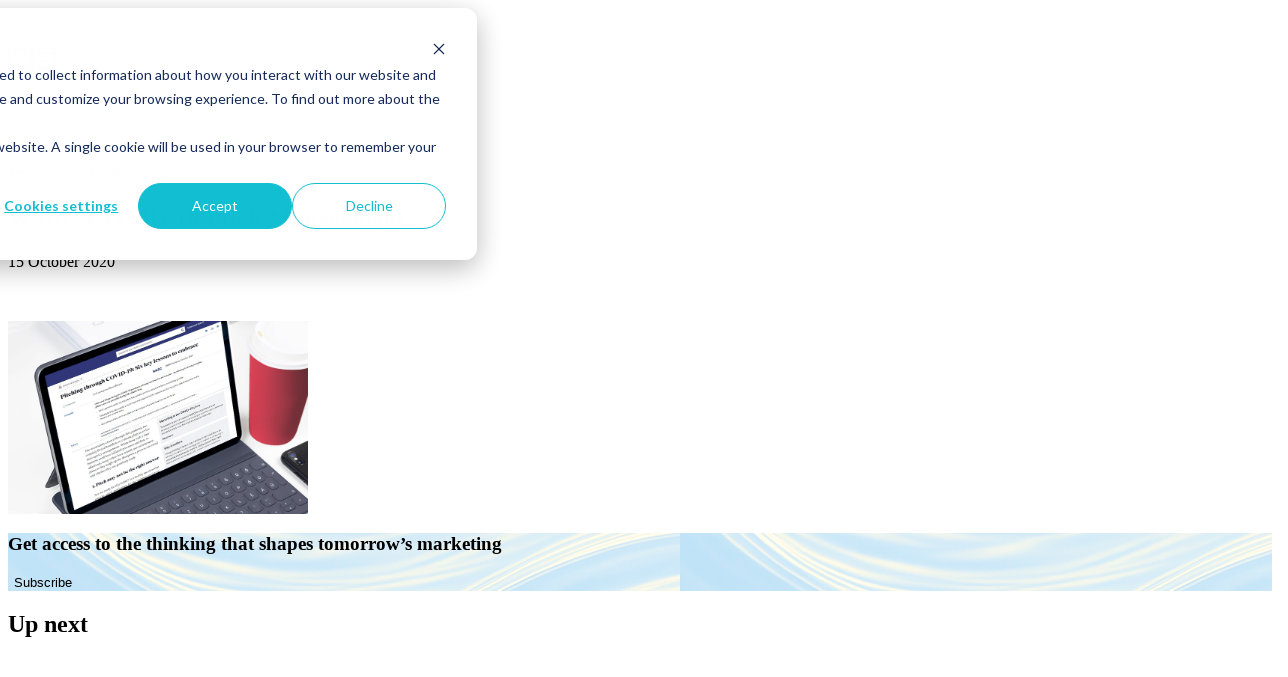

--- FILE ---
content_type: text/html; charset=UTF-8
request_url: https://www.media-sense.com/warc-covid-19-pitch-management-2/
body_size: 31797
content:
<!doctype html>
<html lang="en">
<head>
  <meta charset="utf-8">
  <meta http-equiv="x-ua-compatible" content="ie=edge">
  
  	<style>img:is([sizes="auto" i], [sizes^="auto," i]) { contain-intrinsic-size: 3000px 1500px }</style>
	
		<!-- All in One SEO 4.8.9 - aioseo.com -->
		<title>WARC-COVID-19-Pitch-Management | mediasense</title>
	<meta name="robots" content="max-image-preview:large" />
	<meta name="author" content="Bill Shephard"/>
	<meta name="google-site-verification" content="lxRwPR4zkqEev3xFZ4bONp-U27LTdC-tV6vQQHiqYdU" />
	<link rel="canonical" href="https://www.media-sense.com/warc-covid-19-pitch-management-2/" />
	<meta name="generator" content="All in One SEO (AIOSEO) 4.8.9" />
		<meta property="og:locale" content="en_GB" />
		<meta property="og:site_name" content="MediaSense" />
		<meta property="og:type" content="article" />
		<meta property="og:title" content="WARC-COVID-19-Pitch-Management | mediasense" />
		<meta property="og:url" content="https://www.media-sense.com/warc-covid-19-pitch-management-2/" />
		<meta property="og:image" content="https://www.media-sense.com/wp-content/uploads/2025/09/og_share.png" />
		<meta property="og:image:secure_url" content="https://www.media-sense.com/wp-content/uploads/2025/09/og_share.png" />
		<meta property="og:image:width" content="1200" />
		<meta property="og:image:height" content="630" />
		<meta property="article:published_time" content="2020-10-15T15:22:33+00:00" />
		<meta property="article:modified_time" content="2020-10-15T15:22:33+00:00" />
		<meta name="twitter:card" content="summary_large_image" />
		<meta name="twitter:site" content="@Media_Sense" />
		<meta name="twitter:title" content="WARC-COVID-19-Pitch-Management | mediasense" />
		<meta name="twitter:image" content="http://wp2020.media-sense.com/wp-content/uploads/2020/11/mediasense_card.png" />
		<script type="application/ld+json" class="aioseo-schema">
			{"@context":"https:\/\/schema.org","@graph":[{"@type":"BreadcrumbList","@id":"https:\/\/www.media-sense.com\/warc-covid-19-pitch-management-2\/#breadcrumblist","itemListElement":[{"@type":"ListItem","@id":"https:\/\/www.media-sense.com#listItem","position":1,"name":"Home","item":"https:\/\/www.media-sense.com","nextItem":{"@type":"ListItem","@id":"https:\/\/www.media-sense.com\/warc-covid-19-pitch-management-2\/#listItem","name":"WARC-COVID-19-Pitch-Management"}},{"@type":"ListItem","@id":"https:\/\/www.media-sense.com\/warc-covid-19-pitch-management-2\/#listItem","position":2,"name":"WARC-COVID-19-Pitch-Management","previousItem":{"@type":"ListItem","@id":"https:\/\/www.media-sense.com#listItem","name":"Home"}}]},{"@type":"ItemPage","@id":"https:\/\/www.media-sense.com\/warc-covid-19-pitch-management-2\/#itempage","url":"https:\/\/www.media-sense.com\/warc-covid-19-pitch-management-2\/","name":"WARC-COVID-19-Pitch-Management | mediasense","inLanguage":"en-GB","isPartOf":{"@id":"https:\/\/www.media-sense.com\/#website"},"breadcrumb":{"@id":"https:\/\/www.media-sense.com\/warc-covid-19-pitch-management-2\/#breadcrumblist"},"author":{"@id":"https:\/\/www.media-sense.com\/#author"},"creator":{"@id":"https:\/\/www.media-sense.com\/#author"},"datePublished":"2020-10-15T16:22:33+01:00","dateModified":"2020-10-15T16:22:33+01:00"},{"@type":"Organization","@id":"https:\/\/www.media-sense.com\/#organization","name":"MediaSense","description":"We are Global Media Advisors. We build high performance media operating models and unlock value for the world\u2019s leading brands.","url":"https:\/\/www.media-sense.com\/","telephone":"+442073071400","logo":{"@type":"ImageObject","url":"https:\/\/www.media-sense.com\/wp-content\/uploads\/2025\/08\/cropped-ms-favicon.png","@id":"https:\/\/www.media-sense.com\/warc-covid-19-pitch-management-2\/#organizationLogo","width":512,"height":512},"image":{"@id":"https:\/\/www.media-sense.com\/warc-covid-19-pitch-management-2\/#organizationLogo"},"sameAs":["https:\/\/www.linkedin.com\/company\/mediasense"]},{"@type":"Person","@id":"https:\/\/www.media-sense.com\/#author","url":"https:\/\/www.media-sense.com\/","name":"Bill Shephard","image":{"@type":"ImageObject","@id":"https:\/\/www.media-sense.com\/warc-covid-19-pitch-management-2\/#authorImage","url":"https:\/\/secure.gravatar.com\/avatar\/d746a1b94ed949d38f4d49f1918f0fd2c0eb6572d23e368f11ded491ac29451e?s=96&d=mm&r=g","width":96,"height":96,"caption":"Bill Shephard"}},{"@type":"WebSite","@id":"https:\/\/www.media-sense.com\/#website","url":"https:\/\/www.media-sense.com\/","name":"MediaSense","description":"We are Global Media Advisors. We build high performance media operating models and unlock value for the world\u2019s leading brands.","inLanguage":"en-GB","publisher":{"@id":"https:\/\/www.media-sense.com\/#organization"}}]}
		</script>
		<!-- All in One SEO -->


<!-- Google Tag Manager for WordPress by gtm4wp.com -->
<script data-cfasync="false" data-pagespeed-no-defer>
	var gtm4wp_datalayer_name = "dataLayer";
	var dataLayer = dataLayer || [];

	const gtm4wp_scrollerscript_debugmode         = false;
	const gtm4wp_scrollerscript_callbacktime      = 100;
	const gtm4wp_scrollerscript_readerlocation    = 150;
	const gtm4wp_scrollerscript_contentelementid  = "content";
	const gtm4wp_scrollerscript_scannertime       = 60;
</script>
<!-- End Google Tag Manager for WordPress by gtm4wp.com --><link rel='dns-prefetch' href='//js-eu1.hsforms.net' />
		<!-- This site uses the Google Analytics by MonsterInsights plugin v9.9.0 - Using Analytics tracking - https://www.monsterinsights.com/ -->
							<script src="//www.googletagmanager.com/gtag/js?id=G-NYDQ9627L2"  data-cfasync="false" data-wpfc-render="false" type="text/javascript" async></script>
			<script data-cfasync="false" data-wpfc-render="false" type="text/javascript">
				var mi_version = '9.9.0';
				var mi_track_user = true;
				var mi_no_track_reason = '';
								var MonsterInsightsDefaultLocations = {"page_location":"https:\/\/www.media-sense.com\/warc-covid-19-pitch-management-2\/"};
								if ( typeof MonsterInsightsPrivacyGuardFilter === 'function' ) {
					var MonsterInsightsLocations = (typeof MonsterInsightsExcludeQuery === 'object') ? MonsterInsightsPrivacyGuardFilter( MonsterInsightsExcludeQuery ) : MonsterInsightsPrivacyGuardFilter( MonsterInsightsDefaultLocations );
				} else {
					var MonsterInsightsLocations = (typeof MonsterInsightsExcludeQuery === 'object') ? MonsterInsightsExcludeQuery : MonsterInsightsDefaultLocations;
				}

								var disableStrs = [
										'ga-disable-G-NYDQ9627L2',
									];

				/* Function to detect opted out users */
				function __gtagTrackerIsOptedOut() {
					for (var index = 0; index < disableStrs.length; index++) {
						if (document.cookie.indexOf(disableStrs[index] + '=true') > -1) {
							return true;
						}
					}

					return false;
				}

				/* Disable tracking if the opt-out cookie exists. */
				if (__gtagTrackerIsOptedOut()) {
					for (var index = 0; index < disableStrs.length; index++) {
						window[disableStrs[index]] = true;
					}
				}

				/* Opt-out function */
				function __gtagTrackerOptout() {
					for (var index = 0; index < disableStrs.length; index++) {
						document.cookie = disableStrs[index] + '=true; expires=Thu, 31 Dec 2099 23:59:59 UTC; path=/';
						window[disableStrs[index]] = true;
					}
				}

				if ('undefined' === typeof gaOptout) {
					function gaOptout() {
						__gtagTrackerOptout();
					}
				}
								window.dataLayer = window.dataLayer || [];

				window.MonsterInsightsDualTracker = {
					helpers: {},
					trackers: {},
				};
				if (mi_track_user) {
					function __gtagDataLayer() {
						dataLayer.push(arguments);
					}

					function __gtagTracker(type, name, parameters) {
						if (!parameters) {
							parameters = {};
						}

						if (parameters.send_to) {
							__gtagDataLayer.apply(null, arguments);
							return;
						}

						if (type === 'event') {
														parameters.send_to = monsterinsights_frontend.v4_id;
							var hookName = name;
							if (typeof parameters['event_category'] !== 'undefined') {
								hookName = parameters['event_category'] + ':' + name;
							}

							if (typeof MonsterInsightsDualTracker.trackers[hookName] !== 'undefined') {
								MonsterInsightsDualTracker.trackers[hookName](parameters);
							} else {
								__gtagDataLayer('event', name, parameters);
							}
							
						} else {
							__gtagDataLayer.apply(null, arguments);
						}
					}

					__gtagTracker('js', new Date());
					__gtagTracker('set', {
						'developer_id.dZGIzZG': true,
											});
					if ( MonsterInsightsLocations.page_location ) {
						__gtagTracker('set', MonsterInsightsLocations);
					}
										__gtagTracker('config', 'G-NYDQ9627L2', {"forceSSL":"true","link_attribution":"true"} );
										window.gtag = __gtagTracker;										(function () {
						/* https://developers.google.com/analytics/devguides/collection/analyticsjs/ */
						/* ga and __gaTracker compatibility shim. */
						var noopfn = function () {
							return null;
						};
						var newtracker = function () {
							return new Tracker();
						};
						var Tracker = function () {
							return null;
						};
						var p = Tracker.prototype;
						p.get = noopfn;
						p.set = noopfn;
						p.send = function () {
							var args = Array.prototype.slice.call(arguments);
							args.unshift('send');
							__gaTracker.apply(null, args);
						};
						var __gaTracker = function () {
							var len = arguments.length;
							if (len === 0) {
								return;
							}
							var f = arguments[len - 1];
							if (typeof f !== 'object' || f === null || typeof f.hitCallback !== 'function') {
								if ('send' === arguments[0]) {
									var hitConverted, hitObject = false, action;
									if ('event' === arguments[1]) {
										if ('undefined' !== typeof arguments[3]) {
											hitObject = {
												'eventAction': arguments[3],
												'eventCategory': arguments[2],
												'eventLabel': arguments[4],
												'value': arguments[5] ? arguments[5] : 1,
											}
										}
									}
									if ('pageview' === arguments[1]) {
										if ('undefined' !== typeof arguments[2]) {
											hitObject = {
												'eventAction': 'page_view',
												'page_path': arguments[2],
											}
										}
									}
									if (typeof arguments[2] === 'object') {
										hitObject = arguments[2];
									}
									if (typeof arguments[5] === 'object') {
										Object.assign(hitObject, arguments[5]);
									}
									if ('undefined' !== typeof arguments[1].hitType) {
										hitObject = arguments[1];
										if ('pageview' === hitObject.hitType) {
											hitObject.eventAction = 'page_view';
										}
									}
									if (hitObject) {
										action = 'timing' === arguments[1].hitType ? 'timing_complete' : hitObject.eventAction;
										hitConverted = mapArgs(hitObject);
										__gtagTracker('event', action, hitConverted);
									}
								}
								return;
							}

							function mapArgs(args) {
								var arg, hit = {};
								var gaMap = {
									'eventCategory': 'event_category',
									'eventAction': 'event_action',
									'eventLabel': 'event_label',
									'eventValue': 'event_value',
									'nonInteraction': 'non_interaction',
									'timingCategory': 'event_category',
									'timingVar': 'name',
									'timingValue': 'value',
									'timingLabel': 'event_label',
									'page': 'page_path',
									'location': 'page_location',
									'title': 'page_title',
									'referrer' : 'page_referrer',
								};
								for (arg in args) {
																		if (!(!args.hasOwnProperty(arg) || !gaMap.hasOwnProperty(arg))) {
										hit[gaMap[arg]] = args[arg];
									} else {
										hit[arg] = args[arg];
									}
								}
								return hit;
							}

							try {
								f.hitCallback();
							} catch (ex) {
							}
						};
						__gaTracker.create = newtracker;
						__gaTracker.getByName = newtracker;
						__gaTracker.getAll = function () {
							return [];
						};
						__gaTracker.remove = noopfn;
						__gaTracker.loaded = true;
						window['__gaTracker'] = __gaTracker;
					})();
									} else {
										console.log("");
					(function () {
						function __gtagTracker() {
							return null;
						}

						window['__gtagTracker'] = __gtagTracker;
						window['gtag'] = __gtagTracker;
					})();
									}
			</script>
			
							<!-- / Google Analytics by MonsterInsights -->
		<link rel='stylesheet' id='wp-block-library-css' href='https://www.media-sense.com/wp-includes/css/dist/block-library/style.min.css' type='text/css' media='all' />
<style id='classic-theme-styles-inline-css' type='text/css'>
/*! This file is auto-generated */
.wp-block-button__link{color:#fff;background-color:#32373c;border-radius:9999px;box-shadow:none;text-decoration:none;padding:calc(.667em + 2px) calc(1.333em + 2px);font-size:1.125em}.wp-block-file__button{background:#32373c;color:#fff;text-decoration:none}
</style>
<style id='global-styles-inline-css' type='text/css'>
:root{--wp--preset--aspect-ratio--square: 1;--wp--preset--aspect-ratio--4-3: 4/3;--wp--preset--aspect-ratio--3-4: 3/4;--wp--preset--aspect-ratio--3-2: 3/2;--wp--preset--aspect-ratio--2-3: 2/3;--wp--preset--aspect-ratio--16-9: 16/9;--wp--preset--aspect-ratio--9-16: 9/16;--wp--preset--color--black: #000000;--wp--preset--color--cyan-bluish-gray: #abb8c3;--wp--preset--color--white: #ffffff;--wp--preset--color--pale-pink: #f78da7;--wp--preset--color--vivid-red: #cf2e2e;--wp--preset--color--luminous-vivid-orange: #ff6900;--wp--preset--color--luminous-vivid-amber: #fcb900;--wp--preset--color--light-green-cyan: #7bdcb5;--wp--preset--color--vivid-green-cyan: #00d084;--wp--preset--color--pale-cyan-blue: #8ed1fc;--wp--preset--color--vivid-cyan-blue: #0693e3;--wp--preset--color--vivid-purple: #9b51e0;--wp--preset--gradient--vivid-cyan-blue-to-vivid-purple: linear-gradient(135deg,rgba(6,147,227,1) 0%,rgb(155,81,224) 100%);--wp--preset--gradient--light-green-cyan-to-vivid-green-cyan: linear-gradient(135deg,rgb(122,220,180) 0%,rgb(0,208,130) 100%);--wp--preset--gradient--luminous-vivid-amber-to-luminous-vivid-orange: linear-gradient(135deg,rgba(252,185,0,1) 0%,rgba(255,105,0,1) 100%);--wp--preset--gradient--luminous-vivid-orange-to-vivid-red: linear-gradient(135deg,rgba(255,105,0,1) 0%,rgb(207,46,46) 100%);--wp--preset--gradient--very-light-gray-to-cyan-bluish-gray: linear-gradient(135deg,rgb(238,238,238) 0%,rgb(169,184,195) 100%);--wp--preset--gradient--cool-to-warm-spectrum: linear-gradient(135deg,rgb(74,234,220) 0%,rgb(151,120,209) 20%,rgb(207,42,186) 40%,rgb(238,44,130) 60%,rgb(251,105,98) 80%,rgb(254,248,76) 100%);--wp--preset--gradient--blush-light-purple: linear-gradient(135deg,rgb(255,206,236) 0%,rgb(152,150,240) 100%);--wp--preset--gradient--blush-bordeaux: linear-gradient(135deg,rgb(254,205,165) 0%,rgb(254,45,45) 50%,rgb(107,0,62) 100%);--wp--preset--gradient--luminous-dusk: linear-gradient(135deg,rgb(255,203,112) 0%,rgb(199,81,192) 50%,rgb(65,88,208) 100%);--wp--preset--gradient--pale-ocean: linear-gradient(135deg,rgb(255,245,203) 0%,rgb(182,227,212) 50%,rgb(51,167,181) 100%);--wp--preset--gradient--electric-grass: linear-gradient(135deg,rgb(202,248,128) 0%,rgb(113,206,126) 100%);--wp--preset--gradient--midnight: linear-gradient(135deg,rgb(2,3,129) 0%,rgb(40,116,252) 100%);--wp--preset--font-size--small: 13px;--wp--preset--font-size--medium: 20px;--wp--preset--font-size--large: 36px;--wp--preset--font-size--x-large: 42px;--wp--preset--spacing--20: 0.44rem;--wp--preset--spacing--30: 0.67rem;--wp--preset--spacing--40: 1rem;--wp--preset--spacing--50: 1.5rem;--wp--preset--spacing--60: 2.25rem;--wp--preset--spacing--70: 3.38rem;--wp--preset--spacing--80: 5.06rem;--wp--preset--shadow--natural: 6px 6px 9px rgba(0, 0, 0, 0.2);--wp--preset--shadow--deep: 12px 12px 50px rgba(0, 0, 0, 0.4);--wp--preset--shadow--sharp: 6px 6px 0px rgba(0, 0, 0, 0.2);--wp--preset--shadow--outlined: 6px 6px 0px -3px rgba(255, 255, 255, 1), 6px 6px rgba(0, 0, 0, 1);--wp--preset--shadow--crisp: 6px 6px 0px rgba(0, 0, 0, 1);}:where(.is-layout-flex){gap: 0.5em;}:where(.is-layout-grid){gap: 0.5em;}body .is-layout-flex{display: flex;}.is-layout-flex{flex-wrap: wrap;align-items: center;}.is-layout-flex > :is(*, div){margin: 0;}body .is-layout-grid{display: grid;}.is-layout-grid > :is(*, div){margin: 0;}:where(.wp-block-columns.is-layout-flex){gap: 2em;}:where(.wp-block-columns.is-layout-grid){gap: 2em;}:where(.wp-block-post-template.is-layout-flex){gap: 1.25em;}:where(.wp-block-post-template.is-layout-grid){gap: 1.25em;}.has-black-color{color: var(--wp--preset--color--black) !important;}.has-cyan-bluish-gray-color{color: var(--wp--preset--color--cyan-bluish-gray) !important;}.has-white-color{color: var(--wp--preset--color--white) !important;}.has-pale-pink-color{color: var(--wp--preset--color--pale-pink) !important;}.has-vivid-red-color{color: var(--wp--preset--color--vivid-red) !important;}.has-luminous-vivid-orange-color{color: var(--wp--preset--color--luminous-vivid-orange) !important;}.has-luminous-vivid-amber-color{color: var(--wp--preset--color--luminous-vivid-amber) !important;}.has-light-green-cyan-color{color: var(--wp--preset--color--light-green-cyan) !important;}.has-vivid-green-cyan-color{color: var(--wp--preset--color--vivid-green-cyan) !important;}.has-pale-cyan-blue-color{color: var(--wp--preset--color--pale-cyan-blue) !important;}.has-vivid-cyan-blue-color{color: var(--wp--preset--color--vivid-cyan-blue) !important;}.has-vivid-purple-color{color: var(--wp--preset--color--vivid-purple) !important;}.has-black-background-color{background-color: var(--wp--preset--color--black) !important;}.has-cyan-bluish-gray-background-color{background-color: var(--wp--preset--color--cyan-bluish-gray) !important;}.has-white-background-color{background-color: var(--wp--preset--color--white) !important;}.has-pale-pink-background-color{background-color: var(--wp--preset--color--pale-pink) !important;}.has-vivid-red-background-color{background-color: var(--wp--preset--color--vivid-red) !important;}.has-luminous-vivid-orange-background-color{background-color: var(--wp--preset--color--luminous-vivid-orange) !important;}.has-luminous-vivid-amber-background-color{background-color: var(--wp--preset--color--luminous-vivid-amber) !important;}.has-light-green-cyan-background-color{background-color: var(--wp--preset--color--light-green-cyan) !important;}.has-vivid-green-cyan-background-color{background-color: var(--wp--preset--color--vivid-green-cyan) !important;}.has-pale-cyan-blue-background-color{background-color: var(--wp--preset--color--pale-cyan-blue) !important;}.has-vivid-cyan-blue-background-color{background-color: var(--wp--preset--color--vivid-cyan-blue) !important;}.has-vivid-purple-background-color{background-color: var(--wp--preset--color--vivid-purple) !important;}.has-black-border-color{border-color: var(--wp--preset--color--black) !important;}.has-cyan-bluish-gray-border-color{border-color: var(--wp--preset--color--cyan-bluish-gray) !important;}.has-white-border-color{border-color: var(--wp--preset--color--white) !important;}.has-pale-pink-border-color{border-color: var(--wp--preset--color--pale-pink) !important;}.has-vivid-red-border-color{border-color: var(--wp--preset--color--vivid-red) !important;}.has-luminous-vivid-orange-border-color{border-color: var(--wp--preset--color--luminous-vivid-orange) !important;}.has-luminous-vivid-amber-border-color{border-color: var(--wp--preset--color--luminous-vivid-amber) !important;}.has-light-green-cyan-border-color{border-color: var(--wp--preset--color--light-green-cyan) !important;}.has-vivid-green-cyan-border-color{border-color: var(--wp--preset--color--vivid-green-cyan) !important;}.has-pale-cyan-blue-border-color{border-color: var(--wp--preset--color--pale-cyan-blue) !important;}.has-vivid-cyan-blue-border-color{border-color: var(--wp--preset--color--vivid-cyan-blue) !important;}.has-vivid-purple-border-color{border-color: var(--wp--preset--color--vivid-purple) !important;}.has-vivid-cyan-blue-to-vivid-purple-gradient-background{background: var(--wp--preset--gradient--vivid-cyan-blue-to-vivid-purple) !important;}.has-light-green-cyan-to-vivid-green-cyan-gradient-background{background: var(--wp--preset--gradient--light-green-cyan-to-vivid-green-cyan) !important;}.has-luminous-vivid-amber-to-luminous-vivid-orange-gradient-background{background: var(--wp--preset--gradient--luminous-vivid-amber-to-luminous-vivid-orange) !important;}.has-luminous-vivid-orange-to-vivid-red-gradient-background{background: var(--wp--preset--gradient--luminous-vivid-orange-to-vivid-red) !important;}.has-very-light-gray-to-cyan-bluish-gray-gradient-background{background: var(--wp--preset--gradient--very-light-gray-to-cyan-bluish-gray) !important;}.has-cool-to-warm-spectrum-gradient-background{background: var(--wp--preset--gradient--cool-to-warm-spectrum) !important;}.has-blush-light-purple-gradient-background{background: var(--wp--preset--gradient--blush-light-purple) !important;}.has-blush-bordeaux-gradient-background{background: var(--wp--preset--gradient--blush-bordeaux) !important;}.has-luminous-dusk-gradient-background{background: var(--wp--preset--gradient--luminous-dusk) !important;}.has-pale-ocean-gradient-background{background: var(--wp--preset--gradient--pale-ocean) !important;}.has-electric-grass-gradient-background{background: var(--wp--preset--gradient--electric-grass) !important;}.has-midnight-gradient-background{background: var(--wp--preset--gradient--midnight) !important;}.has-small-font-size{font-size: var(--wp--preset--font-size--small) !important;}.has-medium-font-size{font-size: var(--wp--preset--font-size--medium) !important;}.has-large-font-size{font-size: var(--wp--preset--font-size--large) !important;}.has-x-large-font-size{font-size: var(--wp--preset--font-size--x-large) !important;}
:where(.wp-block-post-template.is-layout-flex){gap: 1.25em;}:where(.wp-block-post-template.is-layout-grid){gap: 1.25em;}
:where(.wp-block-columns.is-layout-flex){gap: 2em;}:where(.wp-block-columns.is-layout-grid){gap: 2em;}
:root :where(.wp-block-pullquote){font-size: 1.5em;line-height: 1.6;}
</style>
<link rel='stylesheet' id='studiomade-style-css' href='https://www.media-sense.com/wp-content/themes/studiomade/dist/style.css' type='text/css' media='all' />
<script type="text/javascript" src="https://www.media-sense.com/wp-content/plugins/google-analytics-for-wordpress/assets/js/frontend-gtag.min.js" id="monsterinsights-frontend-script-js" async="async" data-wp-strategy="async"></script>
<script data-cfasync="false" data-wpfc-render="false" type="text/javascript" id='monsterinsights-frontend-script-js-extra'>/* <![CDATA[ */
var monsterinsights_frontend = {"js_events_tracking":"true","download_extensions":"doc,pdf,ppt,zip,xls,docx,pptx,xlsx","inbound_paths":"[{\"path\":\"\\\/go\\\/\",\"label\":\"affiliate\"},{\"path\":\"\\\/recommend\\\/\",\"label\":\"affiliate\"}]","home_url":"https:\/\/www.media-sense.com","hash_tracking":"false","v4_id":"G-NYDQ9627L2"};/* ]]> */
</script>
<script type="text/javascript" src="https://www.media-sense.com/wp-content/plugins/duracelltomi-google-tag-manager/dist/js/analytics-talk-content-tracking.js" id="gtm4wp-scroll-tracking-js"></script>
<script type="text/javascript" src="https://www.media-sense.com/wp-includes/js/jquery/jquery.min.js" id="jquery-core-js"></script>
<script type="text/javascript" src="https://www.media-sense.com/wp-includes/js/jquery/jquery-migrate.min.js" id="jquery-migrate-js"></script>
<script type="text/javascript" src="//js-eu1.hsforms.net/forms/embed/v2.js" id="hubspot-js"></script>
<link rel="alternate" title="oEmbed (JSON)" type="application/json+oembed" href="https://www.media-sense.com/wp-json/oembed/1.0/embed?url=https%3A%2F%2Fwww.media-sense.com%2Fwarc-covid-19-pitch-management-2%2F" />
<link rel="alternate" title="oEmbed (XML)" type="text/xml+oembed" href="https://www.media-sense.com/wp-json/oembed/1.0/embed?url=https%3A%2F%2Fwww.media-sense.com%2Fwarc-covid-19-pitch-management-2%2F&#038;format=xml" />

<!-- Google Tag Manager for WordPress by gtm4wp.com -->
<!-- GTM Container placement set to automatic -->
<script data-cfasync="false" data-pagespeed-no-defer type="text/javascript">
	var dataLayer_content = {"pageTitle":"WARC-COVID-19-Pitch-Management | mediasense","pagePostType":"attachment","pagePostType2":"single-attachment","browserName":"","browserVersion":"","browserEngineName":"","browserEngineVersion":"","osName":"","osVersion":"","deviceType":"bot","deviceManufacturer":"","deviceModel":""};
	dataLayer.push( dataLayer_content );
</script>
<script data-cfasync="false" data-pagespeed-no-defer type="text/javascript">
(function(w,d,s,l,i){w[l]=w[l]||[];w[l].push({'gtm.start':
new Date().getTime(),event:'gtm.js'});var f=d.getElementsByTagName(s)[0],
j=d.createElement(s),dl=l!='dataLayer'?'&l='+l:'';j.async=true;j.src=
'//www.googletagmanager.com/gtm.js?id='+i+dl;f.parentNode.insertBefore(j,f);
})(window,document,'script','dataLayer','GTM-TWMPWTP');
</script>
<!-- End Google Tag Manager for WordPress by gtm4wp.com --><link rel="icon" href="https://www.media-sense.com/wp-content/uploads/2025/08/cropped-ms-favicon-32x32.png" sizes="32x32" />
<link rel="icon" href="https://www.media-sense.com/wp-content/uploads/2025/08/cropped-ms-favicon-192x192.png" sizes="192x192" />
<link rel="apple-touch-icon" href="https://www.media-sense.com/wp-content/uploads/2025/08/cropped-ms-favicon-180x180.png" />
<meta name="msapplication-TileImage" content="https://www.media-sense.com/wp-content/uploads/2025/08/cropped-ms-favicon-270x270.png" />
		<style type="text/css" id="wp-custom-css">
			.post-mediasense-launches-next-generation-media-auditing-platform-dipa-digital-performance-analytics .post_date {
	display: none;
}


.site-header_menu li:hover>.sub-menu a {
	white-space: nowrap;
}

.wp-block-embed-twitter .video-container {
	height: auto;
	padding-bottom: 2rem;
	display: flex;
	justify-content: center;
}		</style>
		  <meta name="description" content="">
  <meta name="viewport" content="width=device-width, initial-scale=1">
  <meta property="og:image" content="https://www.media-sense.com/wp-content/themes/studiomade/assets/images/og_share.png" />
  <script>
    var templateUrl = 'https://www.media-sense.com/wp-content/themes/studiomade',
    ROOT = 'https://www.media-sense.com',
    pageName = 'warc-covid-19-pitch-management-2';
  </script>

  <!-- <script>
	  (function(i,s,o,g,r,a,m){i['GoogleAnalyticsObject']=r;i[r]=i[r]||function(){
	  (i[r].q=i[r].q||[]).push(arguments)},i[r].l=1*new Date();a=s.createElement(o),
	  m=s.getElementsByTagName(o)[0];a.async=1;a.src=g;m.parentNode.insertBefore(a,m)
	  })(window,document,'script','https://www.google-analytics.com/analytics.js','ga');

	  ga('create', 'UA-74883545-1', 'auto');
	  ga('send', 'pageview');

	</script> -->
</head>


<body class="attachment wp-singular attachment-template-default single single-attachment postid-7719 attachmentid-7719 attachment-png wp-theme-studiomade attachment-warc-covid-19-pitch-management-2">

<header class="site-header relative pt-[30px] md:pt-[50px]">
  <div class="wrapper">
    <a href="https://www.media-sense.com/">
        <svg class="site-logo hidden md:flex" width="212" height="35" viewBox="0 0 212 35" fill="none" xmlns="http://www.w3.org/2000/svg">
          <g clip-path="url(#clip0_76_228)">
          <path d="M6.42424 22.1937C2.8938 22.1937 0 25.0911 0 28.6258C0 32.1606 2.8938 35.0579 6.42424 35.0579C9.95468 35.0579 12.8485 32.1606 12.8485 28.6258C12.8485 25.0911 9.95468 22.1937 6.42424 22.1937ZM58.2233 27.4089L43.8701 2.25993C42.1338 -0.811258 37.6194 -0.695364 36.0568 2.49172L28.938 16.8046L20.7775 2.54967C19.9094 0.985099 18.231 0 16.4368 0C12.5591 0 10.1283 4.23013 12.0382 7.59106L26.2757 32.5083C27.1439 34.0728 28.8223 35 30.6164 35C34.4941 35 36.9828 30.7699 35.015 27.4089L32.4685 22.947L31.4267 21.0927C31.4267 21.0348 31.3109 20.9189 31.2531 20.8609C30.8479 20.1076 30.6164 19.2384 30.6164 18.3692C30.6164 15.5877 32.9315 13.3278 35.7095 13.3858C37.5037 13.3858 39.0663 14.3709 39.9345 15.8195L49.5419 32.5662C50.41 34.1308 52.0885 35.0579 53.8826 35.0579C57.7603 35.0579 60.249 30.8278 58.2812 27.4669" fill="white"/>
          <path d="M113.9 27.2931C112.974 27.2931 112.048 27.1192 111.238 26.7136C110.428 26.3659 109.733 25.8444 109.096 25.207C108.46 24.5695 107.997 23.8162 107.649 22.947C107.302 22.0778 107.129 21.1507 107.129 20.1656C107.129 19.1805 107.302 18.2533 107.649 17.3841C107.997 16.5149 108.46 15.7616 109.096 15.1242C109.733 14.4868 110.428 13.9652 111.238 13.6176C112.048 13.2699 112.916 13.0381 113.9 13.0381C114.884 13.0381 115.289 13.154 115.926 13.3278C116.562 13.5596 117.083 13.8493 117.604 14.255V7.64902H121.54V26.8874H118.183V25.5546C117.662 26.0762 117.083 26.4818 116.331 26.7715C115.636 27.0613 114.826 27.2351 113.958 27.2351M114.363 23.8162C115 23.8162 115.636 23.6424 116.157 23.2947C116.678 22.947 117.141 22.5414 117.431 21.9619C117.778 21.3825 117.894 20.803 117.894 20.1076C117.894 19.4123 117.72 18.8328 117.431 18.2533C117.083 17.6739 116.678 17.2682 116.157 16.9205C115.636 16.5729 115 16.399 114.363 16.399C113.726 16.399 113.09 16.5729 112.569 16.9205C112.048 17.2682 111.585 17.6739 111.296 18.2533C110.948 18.8328 110.833 19.4123 110.833 20.1076C110.833 20.803 111.006 21.3825 111.296 21.9619C111.643 22.5414 112.048 22.947 112.569 23.2947C113.09 23.6424 113.726 23.8162 114.363 23.8162Z" fill="white"/>
          <path d="M125.823 11.8212C125.417 11.8212 125.07 11.7053 124.781 11.5315C124.491 11.3576 124.202 11.0679 124.028 10.7782C123.855 10.4884 123.739 10.0828 123.739 9.7351C123.739 9.38742 123.855 8.98179 124.028 8.63411C124.202 8.34438 124.491 8.05464 124.781 7.8808C125.07 7.70696 125.475 7.59106 125.823 7.59106C126.17 7.59106 126.575 7.70696 126.922 7.8808C127.212 8.05464 127.501 8.28643 127.675 8.63411C127.848 8.92385 127.964 9.32947 127.964 9.7351C127.964 10.1407 127.848 10.4884 127.675 10.7782C127.501 11.0679 127.269 11.3576 126.922 11.5315C126.633 11.7053 126.228 11.8212 125.823 11.8212ZM123.855 13.7914H127.79V26.8874H123.855V13.7914Z" fill="white"/>
          <path d="M136.182 27.2931C135.256 27.2931 134.388 27.1192 133.578 26.7136C132.768 26.3659 132.073 25.8444 131.437 25.207C130.8 24.5695 130.337 23.8162 129.99 22.947C129.642 22.0778 129.469 21.1507 129.469 20.1656C129.469 19.1805 129.642 18.2533 129.99 17.3841C130.337 16.5149 130.8 15.7616 131.437 15.1242C132.073 14.4868 132.768 13.9652 133.578 13.6176C134.388 13.2699 135.256 13.0381 136.182 13.0381C137.108 13.0381 137.861 13.2119 138.555 13.5017C139.25 13.7914 139.886 14.255 140.407 14.7765V13.3858H143.764V26.8874H140.407V25.4967C139.886 26.0182 139.308 26.4818 138.555 26.7715C137.861 27.0613 137.051 27.2351 136.182 27.2351M136.645 23.8162C137.282 23.8162 137.919 23.6424 138.44 23.2947C138.96 22.947 139.423 22.5414 139.713 21.9619C140.06 21.3825 140.176 20.803 140.176 20.1076C140.176 19.4123 140.002 18.8328 139.713 18.2533C139.366 17.6738 138.96 17.2682 138.44 16.9205C137.919 16.5729 137.282 16.399 136.645 16.399C136.009 16.399 135.372 16.5729 134.851 16.9205C134.33 17.2682 133.867 17.6738 133.578 18.2533C133.231 18.8328 133.115 19.4123 133.115 20.1076C133.115 20.803 133.289 21.3825 133.578 21.9619C133.925 22.5414 134.33 22.947 134.851 23.2947C135.372 23.6424 136.009 23.8162 136.645 23.8162Z" fill="white"/>
          <path d="M150.536 27.351C149.61 27.351 148.684 27.1771 147.758 26.8874C146.832 26.5977 146.079 26.192 145.558 25.6705L146.542 21.9619C147.005 22.5414 147.584 23.0629 148.336 23.5265C149.089 23.9901 149.899 24.2218 150.709 24.2218C151.52 24.2218 151.693 24.106 151.925 23.9321C152.156 23.7003 152.272 23.4685 152.272 23.1788C152.272 22.8891 152.156 22.5993 151.867 22.4255C151.635 22.2517 151.346 22.1358 151.057 22.0199L149.147 21.3245C148.741 21.1507 148.221 20.9189 147.7 20.6291C147.179 20.3394 146.716 19.9338 146.311 19.4122C145.906 18.8907 145.732 18.1954 145.732 17.3262C145.732 16.4569 145.906 15.8195 146.311 15.1821C146.716 14.5447 147.295 13.9652 147.989 13.5596C148.741 13.154 149.61 12.9222 150.651 12.9222C151.693 12.9222 152.561 13.096 153.372 13.4437C154.24 13.7914 154.818 14.1391 155.224 14.5447L154.298 18.0795C153.95 17.6159 153.545 17.2682 153.14 16.9785C152.735 16.6887 152.272 16.4569 151.809 16.2831C151.346 16.1093 150.941 16.0513 150.478 16.0513C150.015 16.0513 149.667 16.1672 149.436 16.3411C149.204 16.5149 149.089 16.7467 149.089 17.0364C149.089 17.3262 149.147 17.442 149.32 17.6159C149.494 17.7897 149.725 17.9636 150.13 18.1374L151.867 18.7748C152.388 18.9487 152.909 19.1805 153.487 19.4702C154.066 19.7599 154.529 20.1656 154.934 20.745C155.339 21.2666 155.513 22.0199 155.513 22.947C155.513 23.8742 155.281 24.5695 154.876 25.2649C154.413 25.9603 153.835 26.4818 153.024 26.8295C152.214 27.1771 151.346 27.4089 150.304 27.4089" fill="white"/>
          <path d="M168.304 21.3245H170.792V19.9338C170.792 18.601 170.503 17.3841 169.866 16.3411C169.287 15.298 168.419 14.4868 167.378 13.8493C166.336 13.2699 165.12 12.9222 163.789 12.9222C162.458 12.9222 161.879 13.096 161.011 13.4437C160.143 13.7914 159.391 14.3129 158.754 14.8924C158.117 15.5298 157.597 16.2831 157.249 17.1523C156.902 18.0215 156.728 18.9487 156.728 19.9917C156.728 21.0348 156.902 22.0199 157.307 22.947C157.654 23.8742 158.175 24.6275 158.87 25.2649C159.564 25.9023 160.375 26.4238 161.301 26.7715C162.169 27.1192 163.153 27.293 164.194 27.293C164.194 27.293 167.204 27.4669 169.287 25.7864C169.577 25.5546 169.808 25.3228 170.04 25.0331L169.114 24.106L167.841 22.8311C167.551 23.1209 167.146 23.3526 166.741 23.5265C166.046 23.8742 165.294 24.048 164.426 24.048C163.558 24.048 163.037 23.9321 162.458 23.6424C161.879 23.4106 161.416 23.005 161.069 22.5993C160.78 22.1937 160.548 21.7301 160.375 21.2666H168.13L168.304 21.3245ZM160.375 18.7169C160.548 18.1374 160.78 17.6738 161.127 17.3262C161.474 16.9205 161.821 16.6308 162.284 16.399C162.747 16.1672 163.268 16.0513 163.789 16.0513C164.31 16.0513 164.889 16.1672 165.352 16.3411C165.815 16.5728 166.22 16.8626 166.509 17.2682C166.799 17.6738 167.088 18.1954 167.204 18.7169H160.375Z" fill="white"/>
          <path d="M172.355 26.8874V13.3858H175.885V14.8924C176.348 14.255 176.985 13.7914 177.68 13.4437C178.374 13.096 179.126 12.9222 179.937 12.9222C180.747 12.9222 181.789 13.154 182.599 13.6175C183.409 14.0811 184.104 14.7185 184.625 15.6457C185.146 16.5149 185.377 17.5579 185.377 18.8328V26.8874H181.441V19.3543C181.441 18.601 181.21 17.9636 180.747 17.3262C180.284 16.7467 179.647 16.4569 178.837 16.4569C178.027 16.4569 177.969 16.5728 177.564 16.7467C177.159 16.9205 176.869 17.2682 176.58 17.6738C176.348 18.0795 176.233 18.601 176.233 19.2964V26.8874H172.297H172.355Z" fill="white"/>
          <path d="M191.859 27.351C190.933 27.351 190.007 27.1771 189.081 26.8874C188.155 26.5977 187.403 26.192 186.882 25.6705L187.866 21.9619C188.329 22.5414 188.907 23.0629 189.66 23.5265C190.412 23.9901 191.222 24.2218 192.033 24.2218C192.843 24.2218 193.017 24.106 193.248 23.9321C193.48 23.7003 193.595 23.4685 193.595 23.1788C193.595 22.8891 193.48 22.5993 193.19 22.4255C192.959 22.2517 192.669 22.1358 192.38 22.0199L190.47 21.3245C190.065 21.1507 189.544 20.9189 189.023 20.6291C188.502 20.3394 188.039 19.9338 187.634 19.4122C187.229 18.8907 187.055 18.1954 187.055 17.3262C187.055 16.4569 187.229 15.8195 187.634 15.1821C188.039 14.5447 188.618 13.9652 189.313 13.5596C190.065 13.154 190.933 12.9222 191.975 12.9222C193.017 12.9222 193.885 13.096 194.695 13.4437C195.563 13.7914 196.142 14.1391 196.547 14.5447L195.621 18.0795C195.274 17.6159 194.869 17.2682 194.464 16.9785C194.058 16.6887 193.595 16.4569 193.132 16.2831C192.669 16.1093 192.264 16.0513 191.801 16.0513C191.338 16.0513 190.991 16.1672 190.759 16.3411C190.528 16.5149 190.412 16.7467 190.412 17.0364C190.412 17.3262 190.47 17.442 190.644 17.6159C190.817 17.7897 191.049 17.9636 191.454 18.1374L193.19 18.7748C193.711 18.9487 194.232 19.1805 194.811 19.4702C195.39 19.7599 195.853 20.1656 196.258 20.745C196.663 21.2666 196.836 22.0199 196.836 22.947C196.836 23.8742 196.605 24.5695 196.2 25.2649C195.737 25.9603 195.158 26.4818 194.348 26.8295C193.538 27.1771 192.669 27.4089 191.628 27.4089" fill="white"/>
          <path d="M209.511 21.3245H212V19.9338C212 18.601 211.711 17.3841 211.074 16.3411C210.495 15.298 209.627 14.4868 208.585 13.8493C207.544 13.2699 206.328 12.9222 204.997 12.9222C203.666 12.9222 203.087 13.096 202.219 13.4437C201.351 13.7914 200.598 14.3129 199.962 14.8924C199.325 15.5298 198.804 16.2831 198.457 17.1523C198.11 18.0215 197.936 18.9487 197.936 19.9917C197.936 21.0348 198.11 22.0199 198.515 22.947C198.862 23.8742 199.383 24.6275 200.078 25.2649C200.772 25.9023 201.582 26.4238 202.508 26.7715C203.376 27.1192 204.36 27.293 205.402 27.293C205.402 27.293 208.412 27.4669 210.495 25.7864C210.785 25.5546 211.016 25.3228 211.248 25.0331L210.322 24.106L209.048 22.8311C208.759 23.1209 208.354 23.3526 207.949 23.5265C207.254 23.8742 206.502 24.048 205.634 24.048C204.765 24.048 204.245 23.9321 203.666 23.6424C203.087 23.4106 202.624 23.005 202.277 22.5993C201.987 22.1937 201.756 21.7301 201.582 21.2666H209.338L209.511 21.3245ZM201.582 18.7169C201.756 18.1374 201.987 17.6738 202.335 17.3262C202.682 16.9205 203.029 16.6308 203.492 16.399C203.955 16.1672 204.476 16.0513 204.997 16.0513C205.518 16.0513 206.097 16.1672 206.56 16.3411C207.023 16.5728 207.428 16.8626 207.717 17.2682C208.007 17.6738 208.296 18.1954 208.412 18.7169H201.582Z" fill="white"/>
          <path d="M103.54 21.3245H106.029V19.9338C106.029 18.601 105.74 17.3841 105.103 16.3411C104.524 15.298 103.656 14.4868 102.614 13.8493C101.572 13.2699 100.357 12.9222 99.0259 12.9222C97.6948 12.9222 97.116 13.096 96.2479 13.4437C95.3798 13.7914 94.6274 14.3129 93.9907 14.8924C93.3541 15.5298 92.8332 16.2831 92.4859 17.1523C92.1387 18.0215 91.9651 18.9487 91.9651 19.9917C91.9651 21.0348 92.1387 22.0199 92.5438 22.947C92.8911 23.8742 93.412 24.6275 94.1065 25.2649C94.801 25.9023 95.6113 26.4238 96.5373 26.7715C97.4054 27.1192 98.3893 27.293 99.4311 27.293C99.4311 27.293 102.441 27.4669 104.524 25.7864C104.814 25.5546 105.045 25.3228 105.277 25.0331L104.351 24.106L103.077 22.8311C102.788 23.1209 102.383 23.3526 101.978 23.5265C101.283 23.8742 100.531 24.048 99.6626 24.048C98.7944 24.048 98.2736 23.9321 97.6948 23.6424C97.116 23.4106 96.653 23.005 96.3058 22.5993C96.0164 22.1937 95.7849 21.7301 95.6113 21.2666H103.367L103.54 21.3245ZM95.6113 18.7169C95.7849 18.1374 96.0164 17.6738 96.3636 17.3262C96.7109 16.9205 97.0582 16.6308 97.5212 16.399C97.9842 16.1672 98.5051 16.0513 99.0259 16.0513C99.5468 16.0513 100.126 16.1672 100.589 16.3411C101.052 16.5728 101.457 16.8626 101.746 17.2682C102.035 17.6738 102.325 18.1954 102.441 18.7169H95.6113Z" fill="white"/>
          <path d="M69.0461 26.8874V13.3858H72.5766V14.8924C73.0396 14.255 73.6762 13.7914 74.3707 13.4437C75.0653 13.096 75.8176 12.9222 76.6279 12.9222C77.4382 12.9222 78.1906 13.096 78.8851 13.4437C79.5796 13.7914 80.1583 14.255 80.6792 14.8924C81.2001 14.255 81.8368 13.7914 82.647 13.4437C83.3994 13.096 84.2675 12.9222 85.1936 12.9222C86.1196 12.9222 87.0456 13.154 87.9137 13.5596C88.724 14.0232 89.4185 14.6606 89.9394 15.4718C90.4603 16.3411 90.7497 17.3262 90.7497 18.543V26.8295H86.8141V19.1225C86.8141 18.4271 86.5826 17.7897 86.1775 17.2103C85.7723 16.6308 85.1357 16.399 84.3833 16.399C83.6309 16.399 83.573 16.5149 83.1679 16.6887C82.7628 16.8626 82.4734 17.2103 82.2419 17.6159C82.0104 18.0215 81.8946 18.4851 81.8946 19.1225V26.8874H77.9591V19.1805C77.9591 18.7169 77.8433 18.2533 77.6697 17.8477C77.496 17.442 77.2067 17.0944 76.8594 16.8626C76.5122 16.6308 76.0491 16.4569 75.5283 16.4569C75.0074 16.4569 74.718 16.5728 74.3129 16.7467C73.9077 16.9205 73.6184 17.2682 73.3868 17.6738C73.1553 18.0795 73.0396 18.543 73.0396 19.1805V26.9454H69.104L69.0461 26.8874Z" fill="white"/>
          </g>
          <defs>
          <clipPath id="clip0_76_228">
          <rect width="212" height="35" fill="white"/>
          </clipPath>
          </defs>
        </svg>
        <svg class="site-logo flex md:hidden"  width="179" height="30" viewBox="0 0 179 30" fill="none" xmlns="http://www.w3.org/2000/svg">
          <g clip-path="url(#clip0_880_7579)">
          <path d="M5.42424 18.7161C2.44335 18.7161 0 21.1594 0 24.1403C0 27.1212 2.44335 29.5646 5.42424 29.5646C8.40513 29.5646 10.8485 27.1212 10.8485 24.1403C10.8485 21.1594 8.40513 18.7161 5.42424 18.7161ZM49.1603 23.1141L37.0412 1.90582C35.5752 -0.684139 31.7636 -0.586405 30.4442 2.10128L24.4335 14.1714L17.5433 2.15015C16.8103 0.83074 15.3931 0 13.8782 0C10.6042 0 8.55173 3.56729 10.1643 6.40158L22.1856 27.4144C22.9186 28.7338 24.3358 29.5157 25.8507 29.5157C29.1248 29.5157 31.226 25.9484 29.5646 23.1141L27.4144 19.3514L26.5348 17.7876C26.5348 17.7387 26.4371 17.641 26.3882 17.5921C26.0461 16.9569 25.8507 16.2239 25.8507 15.4909C25.8507 13.1452 27.8054 11.2394 30.151 11.2883C31.6658 11.2883 32.9853 12.119 33.7183 13.3407L41.8302 27.4633C42.5632 28.7827 43.9803 29.5646 45.4952 29.5646C48.7693 29.5646 50.8706 25.9973 49.2091 23.163" fill="white"/>
          <path d="M96.1704 23.0164C95.3886 23.0164 94.6067 22.8698 93.9226 22.5277C93.2384 22.2345 92.652 21.7947 92.1145 21.2572C91.5769 20.7196 91.186 20.0844 90.8928 19.3514C90.5996 18.6184 90.453 17.8365 90.453 17.0058C90.453 16.175 90.5996 15.3931 90.8928 14.6601C91.186 13.9271 91.5769 13.2919 92.1145 12.7543C92.652 12.2168 93.2384 11.777 93.9226 11.4838C94.6067 11.1906 95.3397 10.9951 96.1704 10.9951C97.0012 10.9951 97.3433 11.0928 97.8808 11.2394C98.4183 11.4349 98.8581 11.6792 99.2979 12.0213V6.45047H102.621V22.6743H99.7866V21.5504C99.3468 21.9902 98.8581 22.3323 98.2229 22.5766C97.6365 22.8209 96.9523 22.9675 96.2193 22.9675M96.5614 20.0844C97.0989 20.0844 97.6365 19.9378 98.0763 19.6446C98.5161 19.3514 98.907 19.0093 99.1513 18.5206C99.4445 18.032 99.5423 17.5433 99.5423 16.9569C99.5423 16.3705 99.3957 15.8818 99.1513 15.3931C98.8581 14.9045 98.5161 14.5624 98.0763 14.2692C97.6365 13.976 97.0989 13.8294 96.5614 13.8294C96.0238 13.8294 95.4863 13.976 95.0465 14.2692C94.6067 14.5624 94.2158 14.9045 93.9714 15.3931C93.6782 15.8818 93.5805 16.3705 93.5805 16.9569C93.5805 17.5433 93.7271 18.032 93.9714 18.5206C94.2646 19.0093 94.6067 19.3514 95.0465 19.6446C95.4863 19.9378 96.0238 20.0844 96.5614 20.0844Z" fill="white"/>
          <path d="M106.237 9.96887C105.895 9.96887 105.602 9.87114 105.357 9.72454C105.113 9.57794 104.869 9.3336 104.722 9.08927C104.575 8.84493 104.478 8.50286 104.478 8.20966C104.478 7.91646 104.575 7.57439 104.722 7.28119C104.869 7.03685 105.113 6.79252 105.357 6.64592C105.602 6.49931 105.944 6.40158 106.237 6.40158C106.53 6.40158 106.872 6.49931 107.165 6.64592C107.41 6.79252 107.654 6.98799 107.801 7.28119C107.947 7.52552 108.045 7.86759 108.045 8.20966C108.045 8.55173 107.947 8.84493 107.801 9.08927C107.654 9.3336 107.459 9.57794 107.165 9.72454C106.921 9.87114 106.579 9.96887 106.237 9.96887ZM104.575 11.6304H107.898V22.6743H104.575V11.6304Z" fill="white"/>
          <path d="M114.984 23.0164C114.202 23.0164 113.469 22.8698 112.785 22.5277C112.101 22.2345 111.515 21.7947 110.977 21.2572C110.439 20.7196 110.049 20.0844 109.755 19.3514C109.462 18.6183 109.316 17.8365 109.316 17.0057C109.316 16.175 109.462 15.3931 109.755 14.6601C110.049 13.9271 110.439 13.2918 110.977 12.7543C111.515 12.2168 112.101 11.777 112.785 11.4838C113.469 11.1906 114.202 10.9951 114.984 10.9951C115.766 10.9951 116.401 11.1417 116.988 11.386C117.574 11.6304 118.112 12.0213 118.551 12.4611V11.2883H121.386V22.6743H118.551V21.5015C118.112 21.9413 117.623 22.3322 116.988 22.5766C116.401 22.8209 115.717 22.9675 114.984 22.9675M115.375 20.0844C115.913 20.0844 116.45 19.9378 116.89 19.6446C117.33 19.3514 117.721 19.0093 117.965 18.5206C118.258 18.0319 118.356 17.5433 118.356 16.9569C118.356 16.3705 118.209 15.8818 117.965 15.3931C117.672 14.9045 117.33 14.5624 116.89 14.2692C116.45 13.976 115.913 13.8294 115.375 13.8294C114.838 13.8294 114.3 13.976 113.86 14.2692C113.42 14.5624 113.029 14.9045 112.785 15.3931C112.492 15.8818 112.394 16.3705 112.394 16.9569C112.394 17.5433 112.541 18.0319 112.785 18.5206C113.078 19.0093 113.42 19.3514 113.86 19.6446C114.3 19.9378 114.838 20.0844 115.375 20.0844Z" fill="white"/>
          <path d="M127.103 23.0652C126.321 23.0652 125.54 22.9186 124.758 22.6743C123.976 22.43 123.34 22.0879 122.901 21.6481L123.731 18.5206C124.122 19.0093 124.611 19.4491 125.246 19.84C125.882 20.2309 126.566 20.4264 127.25 20.4264C127.934 20.4264 128.081 20.3287 128.276 20.1821C128.472 19.9866 128.569 19.7911 128.569 19.5468C128.569 19.3025 128.472 19.0581 128.227 18.9115C128.032 18.7649 127.787 18.6672 127.543 18.5695L125.93 17.9831C125.588 17.8365 125.149 17.641 124.709 17.3967C124.269 17.1523 123.878 16.8103 123.536 16.3704C123.194 15.9306 123.047 15.3442 123.047 14.6112C123.047 13.8782 123.194 13.3407 123.536 12.8032C123.878 12.2656 124.367 11.7769 124.953 11.4349C125.588 11.0928 126.321 10.8973 127.201 10.8973C128.081 10.8973 128.814 11.0439 129.498 11.3371C130.231 11.6303 130.719 11.9235 131.062 12.2656L130.28 15.2465C129.986 14.8556 129.644 14.5624 129.302 14.318C128.96 14.0737 128.569 13.8782 128.178 13.7316C127.787 13.585 127.445 13.5362 127.054 13.5362C126.663 13.5362 126.37 13.6339 126.175 13.7805C125.979 13.9271 125.882 14.1226 125.882 14.3669C125.882 14.6112 125.93 14.709 126.077 14.8556C126.224 15.0022 126.419 15.1488 126.761 15.2954L128.227 15.8329C128.667 15.9795 129.107 16.175 129.595 16.4193C130.084 16.6637 130.475 17.0057 130.817 17.4944C131.159 17.9342 131.306 18.5695 131.306 19.3513C131.306 20.1332 131.11 20.7196 130.768 21.306C130.377 21.8924 129.889 22.3322 129.205 22.6254C128.52 22.9186 127.787 23.1141 126.908 23.1141" fill="white"/>
          <path d="M142.105 17.9831H144.207V16.8103C144.207 15.6863 143.962 14.6601 143.425 13.7805C142.936 12.9009 142.203 12.2167 141.323 11.6792C140.444 11.1905 139.418 10.8973 138.294 10.8973C137.17 10.8973 136.681 11.0439 135.948 11.3371C135.215 11.6303 134.58 12.0701 134.042 12.5588C133.505 13.0964 133.065 13.7316 132.772 14.4646C132.479 15.1976 132.332 15.9795 132.332 16.8591C132.332 17.7387 132.479 18.5695 132.821 19.3513C133.114 20.1332 133.554 20.7685 134.14 21.306C134.726 21.8436 135.411 22.2834 136.192 22.5766C136.925 22.8698 137.756 23.0164 138.636 23.0164C138.636 23.0164 141.177 23.163 142.936 21.7458C143.18 21.5504 143.376 21.3549 143.571 21.1106L142.789 20.3287L141.714 19.2536C141.47 19.4979 141.128 19.6934 140.786 19.84C140.2 20.1332 139.564 20.2798 138.831 20.2798C138.098 20.2798 137.658 20.1821 137.17 19.9377C136.681 19.7423 136.29 19.4002 135.997 19.0581C135.753 18.7161 135.557 18.3251 135.411 17.9342H141.959L142.105 17.9831ZM135.411 15.784C135.557 15.2954 135.753 14.9044 136.046 14.6112C136.339 14.2692 136.632 14.0248 137.023 13.8294C137.414 13.6339 137.854 13.5362 138.294 13.5362C138.733 13.5362 139.222 13.6339 139.613 13.7805C140.004 13.976 140.346 14.2203 140.59 14.5624C140.835 14.9044 141.079 15.3442 141.177 15.784H135.411Z" fill="white"/>
          <path d="M145.526 22.6743V11.2883H148.507V12.5588C148.898 12.0213 149.435 11.6303 150.022 11.3371C150.608 11.0439 151.244 10.8973 151.928 10.8973C152.612 10.8973 153.491 11.0928 154.176 11.4837C154.86 11.8747 155.446 12.4122 155.886 13.1941C156.326 13.9271 156.521 14.8067 156.521 15.8818V22.6743H153.198V16.3216C153.198 15.6863 153.003 15.1488 152.612 14.6112C152.221 14.1226 151.683 13.8782 150.999 13.8782C150.315 13.8782 150.266 13.976 149.924 14.1226C149.582 14.2692 149.338 14.5624 149.093 14.9044C148.898 15.2465 148.8 15.6863 148.8 16.2727V22.6743H145.477H145.526Z" fill="white"/>
          <path d="M161.994 23.0652C161.212 23.0652 160.43 22.9186 159.649 22.6743C158.867 22.43 158.231 22.0879 157.792 21.6481L158.622 18.5206C159.013 19.0093 159.502 19.4491 160.137 19.84C160.773 20.2309 161.457 20.4264 162.141 20.4264C162.825 20.4264 162.972 20.3287 163.167 20.1821C163.362 19.9866 163.46 19.7911 163.46 19.5468C163.46 19.3025 163.362 19.0581 163.118 18.9115C162.923 18.7649 162.678 18.6672 162.434 18.5695L160.821 17.9831C160.479 17.8365 160.04 17.641 159.6 17.3967C159.16 17.1523 158.769 16.8103 158.427 16.3704C158.085 15.9306 157.938 15.3442 157.938 14.6112C157.938 13.8782 158.085 13.3407 158.427 12.8032C158.769 12.2656 159.258 11.7769 159.844 11.4349C160.479 11.0928 161.212 10.8973 162.092 10.8973C162.972 10.8973 163.705 11.0439 164.389 11.3371C165.122 11.6303 165.61 11.9235 165.952 12.2656L165.171 15.2465C164.877 14.8556 164.535 14.5624 164.193 14.318C163.851 14.0737 163.46 13.8782 163.069 13.7316C162.678 13.585 162.336 13.5362 161.945 13.5362C161.554 13.5362 161.261 13.6339 161.066 13.7805C160.87 13.9271 160.773 14.1226 160.773 14.3669C160.773 14.6112 160.821 14.709 160.968 14.8556C161.115 15.0022 161.31 15.1488 161.652 15.2954L163.118 15.8329C163.558 15.9795 163.998 16.175 164.486 16.4193C164.975 16.6637 165.366 17.0057 165.708 17.4944C166.05 17.9342 166.197 18.5695 166.197 19.3513C166.197 20.1332 166.001 20.7196 165.659 21.306C165.268 21.8924 164.78 22.3322 164.095 22.6254C163.411 22.9186 162.678 23.1141 161.799 23.1141" fill="white"/>
          <path d="M176.899 17.9831H179V16.8103C179 15.6863 178.756 14.6601 178.218 13.7805C177.729 12.9009 176.996 12.2167 176.117 11.6792C175.237 11.1905 174.211 10.8973 173.087 10.8973C171.963 10.8973 171.474 11.0439 170.741 11.3371C170.008 11.6303 169.373 12.0701 168.836 12.5588C168.298 13.0964 167.858 13.7316 167.565 14.4646C167.272 15.1976 167.125 15.9795 167.125 16.8591C167.125 17.7387 167.272 18.5695 167.614 19.3513C167.907 20.1332 168.347 20.7685 168.933 21.306C169.52 21.8436 170.204 22.2834 170.986 22.5766C171.719 22.8698 172.549 23.0164 173.429 23.0164C173.429 23.0164 175.97 23.163 177.729 21.7458C177.974 21.5504 178.169 21.3549 178.365 21.1106L177.583 20.3287L176.508 19.2536C176.263 19.4979 175.921 19.6934 175.579 19.84C174.993 20.1332 174.358 20.2798 173.625 20.2798C172.892 20.2798 172.452 20.1821 171.963 19.9377C171.474 19.7423 171.083 19.4002 170.79 19.0581C170.546 18.7161 170.35 18.3251 170.204 17.9342H176.752L176.899 17.9831ZM170.204 15.784C170.35 15.2954 170.546 14.9044 170.839 14.6112C171.132 14.2692 171.426 14.0248 171.816 13.8294C172.207 13.6339 172.647 13.5362 173.087 13.5362C173.527 13.5362 174.015 13.6339 174.406 13.7805C174.797 13.976 175.139 14.2203 175.384 14.5624C175.628 14.9044 175.872 15.3442 175.97 15.784H170.204Z" fill="white"/>
          <path d="M87.4232 17.9831H89.5245V16.8103C89.5245 15.6863 89.2801 14.6601 88.7426 13.7805C88.2539 12.9009 87.5209 12.2167 86.6413 11.6792C85.7617 11.1905 84.7355 10.8973 83.6116 10.8973C82.4876 10.8973 81.999 11.0439 81.2659 11.3371C80.5329 11.6303 79.8977 12.0701 79.3601 12.5588C78.8226 13.0964 78.3828 13.7316 78.0896 14.4646C77.7964 15.1976 77.6498 15.9795 77.6498 16.8591C77.6498 17.7387 77.7964 18.5695 78.1385 19.3513C78.4317 20.1332 78.8715 20.7685 79.4579 21.306C80.0443 21.8436 80.7284 22.2834 81.5103 22.5766C82.2433 22.8698 83.074 23.0164 83.9536 23.0164C83.9536 23.0164 86.4947 23.163 88.2539 21.7458C88.4983 21.5504 88.6937 21.3549 88.8892 21.1106L88.1073 20.3287L87.0323 19.2536C86.7879 19.4979 86.4458 19.6934 86.1038 19.84C85.5174 20.1332 84.8821 20.2798 84.1491 20.2798C83.4161 20.2798 82.9763 20.1821 82.4876 19.9377C81.999 19.7423 81.608 19.4002 81.3148 19.0581C81.0705 18.7161 80.875 18.3251 80.7284 17.9342H87.2766L87.4232 17.9831ZM80.7284 15.784C80.875 15.2954 81.0705 14.9044 81.3637 14.6112C81.6569 14.2692 81.9501 14.0248 82.341 13.8294C82.732 13.6339 83.1718 13.5362 83.6116 13.5362C84.0514 13.5362 84.54 13.6339 84.931 13.7805C85.3219 13.976 85.664 14.2203 85.9083 14.5624C86.1526 14.9044 86.397 15.3442 86.4947 15.784H80.7284Z" fill="white"/>
          <path d="M58.2985 22.6743V11.2883H61.2794V12.5588C61.6703 12.0213 62.2078 11.6303 62.7942 11.3371C63.3806 11.0439 64.0159 10.8973 64.7 10.8973C65.3842 10.8973 66.0195 11.0439 66.6059 11.3371C67.1923 11.6303 67.6809 12.0213 68.1207 12.5588C68.5605 12.0213 69.0981 11.6303 69.7822 11.3371C70.4175 11.0439 71.1505 10.8973 71.9324 10.8973C72.7142 10.8973 73.4961 11.0928 74.2291 11.4349C74.9132 11.8258 75.4997 12.3634 75.9395 13.0475C76.3793 13.7805 76.6236 14.6112 76.6236 15.6374V22.6254H73.3006V16.1261C73.3006 15.5397 73.1052 15.0022 72.7631 14.5135C72.421 14.0248 71.8835 13.8294 71.2482 13.8294C70.613 13.8294 70.5641 13.9271 70.222 14.0737C69.8799 14.2203 69.6356 14.5135 69.4401 14.8556C69.2447 15.1976 69.1469 15.5886 69.1469 16.1261V22.6743H65.824V16.175C65.824 15.784 65.7262 15.3931 65.5796 15.051C65.433 14.709 65.1887 14.4158 64.8955 14.2203C64.6023 14.0248 64.2114 13.8782 63.7716 13.8782C63.3318 13.8782 63.0874 13.976 62.7454 14.1226C62.4033 14.2692 62.159 14.5624 61.9635 14.9044C61.768 15.2465 61.6703 15.6374 61.6703 16.175V22.7232H58.3473L58.2985 22.6743Z" fill="white"/>
          </g>
          <defs>
          <clipPath id="clip0_880_7579">
          <rect width="179" height="29.5157" fill="white"/>
          </clipPath>
          </defs>
        </svg>
    </a>
  </div>
  
  <div class="header_btns">
    <div class="open_btns">
      <button class="search_btn toggle-search"></button>
      <button class="search_close toggle-search"></button>
      <button class="menu_btn toggle-menu"></button>
      <button class="menu_close toggle-menu"></button>
    </div>

  </div>

  <div class="search_modal fixed top-0 left-0 w-[100vw] h-[100vh] bg-brand-blue-500 z-9 pt-[30px] md:pt-[50px] text-white">
      <div class="wrapper">
        <a href="https://www.media-sense.com/">
            <svg class="z-10 relative site-logo hidden md:flex" width="212" height="35" viewBox="0 0 212 35" fill="none" xmlns="http://www.w3.org/2000/svg">
              <g clip-path="url(#clip0_76_228)">
              <path d="M6.42424 22.1937C2.8938 22.1937 0 25.0911 0 28.6258C0 32.1606 2.8938 35.0579 6.42424 35.0579C9.95468 35.0579 12.8485 32.1606 12.8485 28.6258C12.8485 25.0911 9.95468 22.1937 6.42424 22.1937ZM58.2233 27.4089L43.8701 2.25993C42.1338 -0.811258 37.6194 -0.695364 36.0568 2.49172L28.938 16.8046L20.7775 2.54967C19.9094 0.985099 18.231 0 16.4368 0C12.5591 0 10.1283 4.23013 12.0382 7.59106L26.2757 32.5083C27.1439 34.0728 28.8223 35 30.6164 35C34.4941 35 36.9828 30.7699 35.015 27.4089L32.4685 22.947L31.4267 21.0927C31.4267 21.0348 31.3109 20.9189 31.2531 20.8609C30.8479 20.1076 30.6164 19.2384 30.6164 18.3692C30.6164 15.5877 32.9315 13.3278 35.7095 13.3858C37.5037 13.3858 39.0663 14.3709 39.9345 15.8195L49.5419 32.5662C50.41 34.1308 52.0885 35.0579 53.8826 35.0579C57.7603 35.0579 60.249 30.8278 58.2812 27.4669" fill="white"/>
              <path d="M113.9 27.2931C112.974 27.2931 112.048 27.1192 111.238 26.7136C110.428 26.3659 109.733 25.8444 109.096 25.207C108.46 24.5695 107.997 23.8162 107.649 22.947C107.302 22.0778 107.129 21.1507 107.129 20.1656C107.129 19.1805 107.302 18.2533 107.649 17.3841C107.997 16.5149 108.46 15.7616 109.096 15.1242C109.733 14.4868 110.428 13.9652 111.238 13.6176C112.048 13.2699 112.916 13.0381 113.9 13.0381C114.884 13.0381 115.289 13.154 115.926 13.3278C116.562 13.5596 117.083 13.8493 117.604 14.255V7.64902H121.54V26.8874H118.183V25.5546C117.662 26.0762 117.083 26.4818 116.331 26.7715C115.636 27.0613 114.826 27.2351 113.958 27.2351M114.363 23.8162C115 23.8162 115.636 23.6424 116.157 23.2947C116.678 22.947 117.141 22.5414 117.431 21.9619C117.778 21.3825 117.894 20.803 117.894 20.1076C117.894 19.4123 117.72 18.8328 117.431 18.2533C117.083 17.6739 116.678 17.2682 116.157 16.9205C115.636 16.5729 115 16.399 114.363 16.399C113.726 16.399 113.09 16.5729 112.569 16.9205C112.048 17.2682 111.585 17.6739 111.296 18.2533C110.948 18.8328 110.833 19.4123 110.833 20.1076C110.833 20.803 111.006 21.3825 111.296 21.9619C111.643 22.5414 112.048 22.947 112.569 23.2947C113.09 23.6424 113.726 23.8162 114.363 23.8162Z" fill="white"/>
              <path d="M125.823 11.8212C125.417 11.8212 125.07 11.7053 124.781 11.5315C124.491 11.3576 124.202 11.0679 124.028 10.7782C123.855 10.4884 123.739 10.0828 123.739 9.7351C123.739 9.38742 123.855 8.98179 124.028 8.63411C124.202 8.34438 124.491 8.05464 124.781 7.8808C125.07 7.70696 125.475 7.59106 125.823 7.59106C126.17 7.59106 126.575 7.70696 126.922 7.8808C127.212 8.05464 127.501 8.28643 127.675 8.63411C127.848 8.92385 127.964 9.32947 127.964 9.7351C127.964 10.1407 127.848 10.4884 127.675 10.7782C127.501 11.0679 127.269 11.3576 126.922 11.5315C126.633 11.7053 126.228 11.8212 125.823 11.8212ZM123.855 13.7914H127.79V26.8874H123.855V13.7914Z" fill="white"/>
              <path d="M136.182 27.2931C135.256 27.2931 134.388 27.1192 133.578 26.7136C132.768 26.3659 132.073 25.8444 131.437 25.207C130.8 24.5695 130.337 23.8162 129.99 22.947C129.642 22.0778 129.469 21.1507 129.469 20.1656C129.469 19.1805 129.642 18.2533 129.99 17.3841C130.337 16.5149 130.8 15.7616 131.437 15.1242C132.073 14.4868 132.768 13.9652 133.578 13.6176C134.388 13.2699 135.256 13.0381 136.182 13.0381C137.108 13.0381 137.861 13.2119 138.555 13.5017C139.25 13.7914 139.886 14.255 140.407 14.7765V13.3858H143.764V26.8874H140.407V25.4967C139.886 26.0182 139.308 26.4818 138.555 26.7715C137.861 27.0613 137.051 27.2351 136.182 27.2351M136.645 23.8162C137.282 23.8162 137.919 23.6424 138.44 23.2947C138.96 22.947 139.423 22.5414 139.713 21.9619C140.06 21.3825 140.176 20.803 140.176 20.1076C140.176 19.4123 140.002 18.8328 139.713 18.2533C139.366 17.6738 138.96 17.2682 138.44 16.9205C137.919 16.5729 137.282 16.399 136.645 16.399C136.009 16.399 135.372 16.5729 134.851 16.9205C134.33 17.2682 133.867 17.6738 133.578 18.2533C133.231 18.8328 133.115 19.4123 133.115 20.1076C133.115 20.803 133.289 21.3825 133.578 21.9619C133.925 22.5414 134.33 22.947 134.851 23.2947C135.372 23.6424 136.009 23.8162 136.645 23.8162Z" fill="white"/>
              <path d="M150.536 27.351C149.61 27.351 148.684 27.1771 147.758 26.8874C146.832 26.5977 146.079 26.192 145.558 25.6705L146.542 21.9619C147.005 22.5414 147.584 23.0629 148.336 23.5265C149.089 23.9901 149.899 24.2218 150.709 24.2218C151.52 24.2218 151.693 24.106 151.925 23.9321C152.156 23.7003 152.272 23.4685 152.272 23.1788C152.272 22.8891 152.156 22.5993 151.867 22.4255C151.635 22.2517 151.346 22.1358 151.057 22.0199L149.147 21.3245C148.741 21.1507 148.221 20.9189 147.7 20.6291C147.179 20.3394 146.716 19.9338 146.311 19.4122C145.906 18.8907 145.732 18.1954 145.732 17.3262C145.732 16.4569 145.906 15.8195 146.311 15.1821C146.716 14.5447 147.295 13.9652 147.989 13.5596C148.741 13.154 149.61 12.9222 150.651 12.9222C151.693 12.9222 152.561 13.096 153.372 13.4437C154.24 13.7914 154.818 14.1391 155.224 14.5447L154.298 18.0795C153.95 17.6159 153.545 17.2682 153.14 16.9785C152.735 16.6887 152.272 16.4569 151.809 16.2831C151.346 16.1093 150.941 16.0513 150.478 16.0513C150.015 16.0513 149.667 16.1672 149.436 16.3411C149.204 16.5149 149.089 16.7467 149.089 17.0364C149.089 17.3262 149.147 17.442 149.32 17.6159C149.494 17.7897 149.725 17.9636 150.13 18.1374L151.867 18.7748C152.388 18.9487 152.909 19.1805 153.487 19.4702C154.066 19.7599 154.529 20.1656 154.934 20.745C155.339 21.2666 155.513 22.0199 155.513 22.947C155.513 23.8742 155.281 24.5695 154.876 25.2649C154.413 25.9603 153.835 26.4818 153.024 26.8295C152.214 27.1771 151.346 27.4089 150.304 27.4089" fill="white"/>
              <path d="M168.304 21.3245H170.792V19.9338C170.792 18.601 170.503 17.3841 169.866 16.3411C169.287 15.298 168.419 14.4868 167.378 13.8493C166.336 13.2699 165.12 12.9222 163.789 12.9222C162.458 12.9222 161.879 13.096 161.011 13.4437C160.143 13.7914 159.391 14.3129 158.754 14.8924C158.117 15.5298 157.597 16.2831 157.249 17.1523C156.902 18.0215 156.728 18.9487 156.728 19.9917C156.728 21.0348 156.902 22.0199 157.307 22.947C157.654 23.8742 158.175 24.6275 158.87 25.2649C159.564 25.9023 160.375 26.4238 161.301 26.7715C162.169 27.1192 163.153 27.293 164.194 27.293C164.194 27.293 167.204 27.4669 169.287 25.7864C169.577 25.5546 169.808 25.3228 170.04 25.0331L169.114 24.106L167.841 22.8311C167.551 23.1209 167.146 23.3526 166.741 23.5265C166.046 23.8742 165.294 24.048 164.426 24.048C163.558 24.048 163.037 23.9321 162.458 23.6424C161.879 23.4106 161.416 23.005 161.069 22.5993C160.78 22.1937 160.548 21.7301 160.375 21.2666H168.13L168.304 21.3245ZM160.375 18.7169C160.548 18.1374 160.78 17.6738 161.127 17.3262C161.474 16.9205 161.821 16.6308 162.284 16.399C162.747 16.1672 163.268 16.0513 163.789 16.0513C164.31 16.0513 164.889 16.1672 165.352 16.3411C165.815 16.5728 166.22 16.8626 166.509 17.2682C166.799 17.6738 167.088 18.1954 167.204 18.7169H160.375Z" fill="white"/>
              <path d="M172.355 26.8874V13.3858H175.885V14.8924C176.348 14.255 176.985 13.7914 177.68 13.4437C178.374 13.096 179.126 12.9222 179.937 12.9222C180.747 12.9222 181.789 13.154 182.599 13.6175C183.409 14.0811 184.104 14.7185 184.625 15.6457C185.146 16.5149 185.377 17.5579 185.377 18.8328V26.8874H181.441V19.3543C181.441 18.601 181.21 17.9636 180.747 17.3262C180.284 16.7467 179.647 16.4569 178.837 16.4569C178.027 16.4569 177.969 16.5728 177.564 16.7467C177.159 16.9205 176.869 17.2682 176.58 17.6738C176.348 18.0795 176.233 18.601 176.233 19.2964V26.8874H172.297H172.355Z" fill="white"/>
              <path d="M191.859 27.351C190.933 27.351 190.007 27.1771 189.081 26.8874C188.155 26.5977 187.403 26.192 186.882 25.6705L187.866 21.9619C188.329 22.5414 188.907 23.0629 189.66 23.5265C190.412 23.9901 191.222 24.2218 192.033 24.2218C192.843 24.2218 193.017 24.106 193.248 23.9321C193.48 23.7003 193.595 23.4685 193.595 23.1788C193.595 22.8891 193.48 22.5993 193.19 22.4255C192.959 22.2517 192.669 22.1358 192.38 22.0199L190.47 21.3245C190.065 21.1507 189.544 20.9189 189.023 20.6291C188.502 20.3394 188.039 19.9338 187.634 19.4122C187.229 18.8907 187.055 18.1954 187.055 17.3262C187.055 16.4569 187.229 15.8195 187.634 15.1821C188.039 14.5447 188.618 13.9652 189.313 13.5596C190.065 13.154 190.933 12.9222 191.975 12.9222C193.017 12.9222 193.885 13.096 194.695 13.4437C195.563 13.7914 196.142 14.1391 196.547 14.5447L195.621 18.0795C195.274 17.6159 194.869 17.2682 194.464 16.9785C194.058 16.6887 193.595 16.4569 193.132 16.2831C192.669 16.1093 192.264 16.0513 191.801 16.0513C191.338 16.0513 190.991 16.1672 190.759 16.3411C190.528 16.5149 190.412 16.7467 190.412 17.0364C190.412 17.3262 190.47 17.442 190.644 17.6159C190.817 17.7897 191.049 17.9636 191.454 18.1374L193.19 18.7748C193.711 18.9487 194.232 19.1805 194.811 19.4702C195.39 19.7599 195.853 20.1656 196.258 20.745C196.663 21.2666 196.836 22.0199 196.836 22.947C196.836 23.8742 196.605 24.5695 196.2 25.2649C195.737 25.9603 195.158 26.4818 194.348 26.8295C193.538 27.1771 192.669 27.4089 191.628 27.4089" fill="white"/>
              <path d="M209.511 21.3245H212V19.9338C212 18.601 211.711 17.3841 211.074 16.3411C210.495 15.298 209.627 14.4868 208.585 13.8493C207.544 13.2699 206.328 12.9222 204.997 12.9222C203.666 12.9222 203.087 13.096 202.219 13.4437C201.351 13.7914 200.598 14.3129 199.962 14.8924C199.325 15.5298 198.804 16.2831 198.457 17.1523C198.11 18.0215 197.936 18.9487 197.936 19.9917C197.936 21.0348 198.11 22.0199 198.515 22.947C198.862 23.8742 199.383 24.6275 200.078 25.2649C200.772 25.9023 201.582 26.4238 202.508 26.7715C203.376 27.1192 204.36 27.293 205.402 27.293C205.402 27.293 208.412 27.4669 210.495 25.7864C210.785 25.5546 211.016 25.3228 211.248 25.0331L210.322 24.106L209.048 22.8311C208.759 23.1209 208.354 23.3526 207.949 23.5265C207.254 23.8742 206.502 24.048 205.634 24.048C204.765 24.048 204.245 23.9321 203.666 23.6424C203.087 23.4106 202.624 23.005 202.277 22.5993C201.987 22.1937 201.756 21.7301 201.582 21.2666H209.338L209.511 21.3245ZM201.582 18.7169C201.756 18.1374 201.987 17.6738 202.335 17.3262C202.682 16.9205 203.029 16.6308 203.492 16.399C203.955 16.1672 204.476 16.0513 204.997 16.0513C205.518 16.0513 206.097 16.1672 206.56 16.3411C207.023 16.5728 207.428 16.8626 207.717 17.2682C208.007 17.6738 208.296 18.1954 208.412 18.7169H201.582Z" fill="white"/>
              <path d="M103.54 21.3245H106.029V19.9338C106.029 18.601 105.74 17.3841 105.103 16.3411C104.524 15.298 103.656 14.4868 102.614 13.8493C101.572 13.2699 100.357 12.9222 99.0259 12.9222C97.6948 12.9222 97.116 13.096 96.2479 13.4437C95.3798 13.7914 94.6274 14.3129 93.9907 14.8924C93.3541 15.5298 92.8332 16.2831 92.4859 17.1523C92.1387 18.0215 91.9651 18.9487 91.9651 19.9917C91.9651 21.0348 92.1387 22.0199 92.5438 22.947C92.8911 23.8742 93.412 24.6275 94.1065 25.2649C94.801 25.9023 95.6113 26.4238 96.5373 26.7715C97.4054 27.1192 98.3893 27.293 99.4311 27.293C99.4311 27.293 102.441 27.4669 104.524 25.7864C104.814 25.5546 105.045 25.3228 105.277 25.0331L104.351 24.106L103.077 22.8311C102.788 23.1209 102.383 23.3526 101.978 23.5265C101.283 23.8742 100.531 24.048 99.6626 24.048C98.7944 24.048 98.2736 23.9321 97.6948 23.6424C97.116 23.4106 96.653 23.005 96.3058 22.5993C96.0164 22.1937 95.7849 21.7301 95.6113 21.2666H103.367L103.54 21.3245ZM95.6113 18.7169C95.7849 18.1374 96.0164 17.6738 96.3636 17.3262C96.7109 16.9205 97.0582 16.6308 97.5212 16.399C97.9842 16.1672 98.5051 16.0513 99.0259 16.0513C99.5468 16.0513 100.126 16.1672 100.589 16.3411C101.052 16.5728 101.457 16.8626 101.746 17.2682C102.035 17.6738 102.325 18.1954 102.441 18.7169H95.6113Z" fill="white"/>
              <path d="M69.0461 26.8874V13.3858H72.5766V14.8924C73.0396 14.255 73.6762 13.7914 74.3707 13.4437C75.0653 13.096 75.8176 12.9222 76.6279 12.9222C77.4382 12.9222 78.1906 13.096 78.8851 13.4437C79.5796 13.7914 80.1583 14.255 80.6792 14.8924C81.2001 14.255 81.8368 13.7914 82.647 13.4437C83.3994 13.096 84.2675 12.9222 85.1936 12.9222C86.1196 12.9222 87.0456 13.154 87.9137 13.5596C88.724 14.0232 89.4185 14.6606 89.9394 15.4718C90.4603 16.3411 90.7497 17.3262 90.7497 18.543V26.8295H86.8141V19.1225C86.8141 18.4271 86.5826 17.7897 86.1775 17.2103C85.7723 16.6308 85.1357 16.399 84.3833 16.399C83.6309 16.399 83.573 16.5149 83.1679 16.6887C82.7628 16.8626 82.4734 17.2103 82.2419 17.6159C82.0104 18.0215 81.8946 18.4851 81.8946 19.1225V26.8874H77.9591V19.1805C77.9591 18.7169 77.8433 18.2533 77.6697 17.8477C77.496 17.442 77.2067 17.0944 76.8594 16.8626C76.5122 16.6308 76.0491 16.4569 75.5283 16.4569C75.0074 16.4569 74.718 16.5728 74.3129 16.7467C73.9077 16.9205 73.6184 17.2682 73.3868 17.6738C73.1553 18.0795 73.0396 18.543 73.0396 19.1805V26.9454H69.104L69.0461 26.8874Z" fill="white"/>
              </g>
              <defs>
              <clipPath id="clip0_76_228">
              <rect width="212" height="35" fill="white"/>
              </clipPath>
              </defs>
            </svg>
            <svg class="z-10 relative site-logo flex md:hidden"  width="179" height="30" viewBox="0 0 179 30" fill="none" xmlns="http://www.w3.org/2000/svg">
              <g clip-path="url(#clip0_880_7579)">
              <path d="M5.42424 18.7161C2.44335 18.7161 0 21.1594 0 24.1403C0 27.1212 2.44335 29.5646 5.42424 29.5646C8.40513 29.5646 10.8485 27.1212 10.8485 24.1403C10.8485 21.1594 8.40513 18.7161 5.42424 18.7161ZM49.1603 23.1141L37.0412 1.90582C35.5752 -0.684139 31.7636 -0.586405 30.4442 2.10128L24.4335 14.1714L17.5433 2.15015C16.8103 0.83074 15.3931 0 13.8782 0C10.6042 0 8.55173 3.56729 10.1643 6.40158L22.1856 27.4144C22.9186 28.7338 24.3358 29.5157 25.8507 29.5157C29.1248 29.5157 31.226 25.9484 29.5646 23.1141L27.4144 19.3514L26.5348 17.7876C26.5348 17.7387 26.4371 17.641 26.3882 17.5921C26.0461 16.9569 25.8507 16.2239 25.8507 15.4909C25.8507 13.1452 27.8054 11.2394 30.151 11.2883C31.6658 11.2883 32.9853 12.119 33.7183 13.3407L41.8302 27.4633C42.5632 28.7827 43.9803 29.5646 45.4952 29.5646C48.7693 29.5646 50.8706 25.9973 49.2091 23.163" fill="white"/>
              <path d="M96.1704 23.0164C95.3886 23.0164 94.6067 22.8698 93.9226 22.5277C93.2384 22.2345 92.652 21.7947 92.1145 21.2572C91.5769 20.7196 91.186 20.0844 90.8928 19.3514C90.5996 18.6184 90.453 17.8365 90.453 17.0058C90.453 16.175 90.5996 15.3931 90.8928 14.6601C91.186 13.9271 91.5769 13.2919 92.1145 12.7543C92.652 12.2168 93.2384 11.777 93.9226 11.4838C94.6067 11.1906 95.3397 10.9951 96.1704 10.9951C97.0012 10.9951 97.3433 11.0928 97.8808 11.2394C98.4183 11.4349 98.8581 11.6792 99.2979 12.0213V6.45047H102.621V22.6743H99.7866V21.5504C99.3468 21.9902 98.8581 22.3323 98.2229 22.5766C97.6365 22.8209 96.9523 22.9675 96.2193 22.9675M96.5614 20.0844C97.0989 20.0844 97.6365 19.9378 98.0763 19.6446C98.5161 19.3514 98.907 19.0093 99.1513 18.5206C99.4445 18.032 99.5423 17.5433 99.5423 16.9569C99.5423 16.3705 99.3957 15.8818 99.1513 15.3931C98.8581 14.9045 98.5161 14.5624 98.0763 14.2692C97.6365 13.976 97.0989 13.8294 96.5614 13.8294C96.0238 13.8294 95.4863 13.976 95.0465 14.2692C94.6067 14.5624 94.2158 14.9045 93.9714 15.3931C93.6782 15.8818 93.5805 16.3705 93.5805 16.9569C93.5805 17.5433 93.7271 18.032 93.9714 18.5206C94.2646 19.0093 94.6067 19.3514 95.0465 19.6446C95.4863 19.9378 96.0238 20.0844 96.5614 20.0844Z" fill="white"/>
              <path d="M106.237 9.96887C105.895 9.96887 105.602 9.87114 105.357 9.72454C105.113 9.57794 104.869 9.3336 104.722 9.08927C104.575 8.84493 104.478 8.50286 104.478 8.20966C104.478 7.91646 104.575 7.57439 104.722 7.28119C104.869 7.03685 105.113 6.79252 105.357 6.64592C105.602 6.49931 105.944 6.40158 106.237 6.40158C106.53 6.40158 106.872 6.49931 107.165 6.64592C107.41 6.79252 107.654 6.98799 107.801 7.28119C107.947 7.52552 108.045 7.86759 108.045 8.20966C108.045 8.55173 107.947 8.84493 107.801 9.08927C107.654 9.3336 107.459 9.57794 107.165 9.72454C106.921 9.87114 106.579 9.96887 106.237 9.96887ZM104.575 11.6304H107.898V22.6743H104.575V11.6304Z" fill="white"/>
              <path d="M114.984 23.0164C114.202 23.0164 113.469 22.8698 112.785 22.5277C112.101 22.2345 111.515 21.7947 110.977 21.2572C110.439 20.7196 110.049 20.0844 109.755 19.3514C109.462 18.6183 109.316 17.8365 109.316 17.0057C109.316 16.175 109.462 15.3931 109.755 14.6601C110.049 13.9271 110.439 13.2918 110.977 12.7543C111.515 12.2168 112.101 11.777 112.785 11.4838C113.469 11.1906 114.202 10.9951 114.984 10.9951C115.766 10.9951 116.401 11.1417 116.988 11.386C117.574 11.6304 118.112 12.0213 118.551 12.4611V11.2883H121.386V22.6743H118.551V21.5015C118.112 21.9413 117.623 22.3322 116.988 22.5766C116.401 22.8209 115.717 22.9675 114.984 22.9675M115.375 20.0844C115.913 20.0844 116.45 19.9378 116.89 19.6446C117.33 19.3514 117.721 19.0093 117.965 18.5206C118.258 18.0319 118.356 17.5433 118.356 16.9569C118.356 16.3705 118.209 15.8818 117.965 15.3931C117.672 14.9045 117.33 14.5624 116.89 14.2692C116.45 13.976 115.913 13.8294 115.375 13.8294C114.838 13.8294 114.3 13.976 113.86 14.2692C113.42 14.5624 113.029 14.9045 112.785 15.3931C112.492 15.8818 112.394 16.3705 112.394 16.9569C112.394 17.5433 112.541 18.0319 112.785 18.5206C113.078 19.0093 113.42 19.3514 113.86 19.6446C114.3 19.9378 114.838 20.0844 115.375 20.0844Z" fill="white"/>
              <path d="M127.103 23.0652C126.321 23.0652 125.54 22.9186 124.758 22.6743C123.976 22.43 123.34 22.0879 122.901 21.6481L123.731 18.5206C124.122 19.0093 124.611 19.4491 125.246 19.84C125.882 20.2309 126.566 20.4264 127.25 20.4264C127.934 20.4264 128.081 20.3287 128.276 20.1821C128.472 19.9866 128.569 19.7911 128.569 19.5468C128.569 19.3025 128.472 19.0581 128.227 18.9115C128.032 18.7649 127.787 18.6672 127.543 18.5695L125.93 17.9831C125.588 17.8365 125.149 17.641 124.709 17.3967C124.269 17.1523 123.878 16.8103 123.536 16.3704C123.194 15.9306 123.047 15.3442 123.047 14.6112C123.047 13.8782 123.194 13.3407 123.536 12.8032C123.878 12.2656 124.367 11.7769 124.953 11.4349C125.588 11.0928 126.321 10.8973 127.201 10.8973C128.081 10.8973 128.814 11.0439 129.498 11.3371C130.231 11.6303 130.719 11.9235 131.062 12.2656L130.28 15.2465C129.986 14.8556 129.644 14.5624 129.302 14.318C128.96 14.0737 128.569 13.8782 128.178 13.7316C127.787 13.585 127.445 13.5362 127.054 13.5362C126.663 13.5362 126.37 13.6339 126.175 13.7805C125.979 13.9271 125.882 14.1226 125.882 14.3669C125.882 14.6112 125.93 14.709 126.077 14.8556C126.224 15.0022 126.419 15.1488 126.761 15.2954L128.227 15.8329C128.667 15.9795 129.107 16.175 129.595 16.4193C130.084 16.6637 130.475 17.0057 130.817 17.4944C131.159 17.9342 131.306 18.5695 131.306 19.3513C131.306 20.1332 131.11 20.7196 130.768 21.306C130.377 21.8924 129.889 22.3322 129.205 22.6254C128.52 22.9186 127.787 23.1141 126.908 23.1141" fill="white"/>
              <path d="M142.105 17.9831H144.207V16.8103C144.207 15.6863 143.962 14.6601 143.425 13.7805C142.936 12.9009 142.203 12.2167 141.323 11.6792C140.444 11.1905 139.418 10.8973 138.294 10.8973C137.17 10.8973 136.681 11.0439 135.948 11.3371C135.215 11.6303 134.58 12.0701 134.042 12.5588C133.505 13.0964 133.065 13.7316 132.772 14.4646C132.479 15.1976 132.332 15.9795 132.332 16.8591C132.332 17.7387 132.479 18.5695 132.821 19.3513C133.114 20.1332 133.554 20.7685 134.14 21.306C134.726 21.8436 135.411 22.2834 136.192 22.5766C136.925 22.8698 137.756 23.0164 138.636 23.0164C138.636 23.0164 141.177 23.163 142.936 21.7458C143.18 21.5504 143.376 21.3549 143.571 21.1106L142.789 20.3287L141.714 19.2536C141.47 19.4979 141.128 19.6934 140.786 19.84C140.2 20.1332 139.564 20.2798 138.831 20.2798C138.098 20.2798 137.658 20.1821 137.17 19.9377C136.681 19.7423 136.29 19.4002 135.997 19.0581C135.753 18.7161 135.557 18.3251 135.411 17.9342H141.959L142.105 17.9831ZM135.411 15.784C135.557 15.2954 135.753 14.9044 136.046 14.6112C136.339 14.2692 136.632 14.0248 137.023 13.8294C137.414 13.6339 137.854 13.5362 138.294 13.5362C138.733 13.5362 139.222 13.6339 139.613 13.7805C140.004 13.976 140.346 14.2203 140.59 14.5624C140.835 14.9044 141.079 15.3442 141.177 15.784H135.411Z" fill="white"/>
              <path d="M145.526 22.6743V11.2883H148.507V12.5588C148.898 12.0213 149.435 11.6303 150.022 11.3371C150.608 11.0439 151.244 10.8973 151.928 10.8973C152.612 10.8973 153.491 11.0928 154.176 11.4837C154.86 11.8747 155.446 12.4122 155.886 13.1941C156.326 13.9271 156.521 14.8067 156.521 15.8818V22.6743H153.198V16.3216C153.198 15.6863 153.003 15.1488 152.612 14.6112C152.221 14.1226 151.683 13.8782 150.999 13.8782C150.315 13.8782 150.266 13.976 149.924 14.1226C149.582 14.2692 149.338 14.5624 149.093 14.9044C148.898 15.2465 148.8 15.6863 148.8 16.2727V22.6743H145.477H145.526Z" fill="white"/>
              <path d="M161.994 23.0652C161.212 23.0652 160.43 22.9186 159.649 22.6743C158.867 22.43 158.231 22.0879 157.792 21.6481L158.622 18.5206C159.013 19.0093 159.502 19.4491 160.137 19.84C160.773 20.2309 161.457 20.4264 162.141 20.4264C162.825 20.4264 162.972 20.3287 163.167 20.1821C163.362 19.9866 163.46 19.7911 163.46 19.5468C163.46 19.3025 163.362 19.0581 163.118 18.9115C162.923 18.7649 162.678 18.6672 162.434 18.5695L160.821 17.9831C160.479 17.8365 160.04 17.641 159.6 17.3967C159.16 17.1523 158.769 16.8103 158.427 16.3704C158.085 15.9306 157.938 15.3442 157.938 14.6112C157.938 13.8782 158.085 13.3407 158.427 12.8032C158.769 12.2656 159.258 11.7769 159.844 11.4349C160.479 11.0928 161.212 10.8973 162.092 10.8973C162.972 10.8973 163.705 11.0439 164.389 11.3371C165.122 11.6303 165.61 11.9235 165.952 12.2656L165.171 15.2465C164.877 14.8556 164.535 14.5624 164.193 14.318C163.851 14.0737 163.46 13.8782 163.069 13.7316C162.678 13.585 162.336 13.5362 161.945 13.5362C161.554 13.5362 161.261 13.6339 161.066 13.7805C160.87 13.9271 160.773 14.1226 160.773 14.3669C160.773 14.6112 160.821 14.709 160.968 14.8556C161.115 15.0022 161.31 15.1488 161.652 15.2954L163.118 15.8329C163.558 15.9795 163.998 16.175 164.486 16.4193C164.975 16.6637 165.366 17.0057 165.708 17.4944C166.05 17.9342 166.197 18.5695 166.197 19.3513C166.197 20.1332 166.001 20.7196 165.659 21.306C165.268 21.8924 164.78 22.3322 164.095 22.6254C163.411 22.9186 162.678 23.1141 161.799 23.1141" fill="white"/>
              <path d="M176.899 17.9831H179V16.8103C179 15.6863 178.756 14.6601 178.218 13.7805C177.729 12.9009 176.996 12.2167 176.117 11.6792C175.237 11.1905 174.211 10.8973 173.087 10.8973C171.963 10.8973 171.474 11.0439 170.741 11.3371C170.008 11.6303 169.373 12.0701 168.836 12.5588C168.298 13.0964 167.858 13.7316 167.565 14.4646C167.272 15.1976 167.125 15.9795 167.125 16.8591C167.125 17.7387 167.272 18.5695 167.614 19.3513C167.907 20.1332 168.347 20.7685 168.933 21.306C169.52 21.8436 170.204 22.2834 170.986 22.5766C171.719 22.8698 172.549 23.0164 173.429 23.0164C173.429 23.0164 175.97 23.163 177.729 21.7458C177.974 21.5504 178.169 21.3549 178.365 21.1106L177.583 20.3287L176.508 19.2536C176.263 19.4979 175.921 19.6934 175.579 19.84C174.993 20.1332 174.358 20.2798 173.625 20.2798C172.892 20.2798 172.452 20.1821 171.963 19.9377C171.474 19.7423 171.083 19.4002 170.79 19.0581C170.546 18.7161 170.35 18.3251 170.204 17.9342H176.752L176.899 17.9831ZM170.204 15.784C170.35 15.2954 170.546 14.9044 170.839 14.6112C171.132 14.2692 171.426 14.0248 171.816 13.8294C172.207 13.6339 172.647 13.5362 173.087 13.5362C173.527 13.5362 174.015 13.6339 174.406 13.7805C174.797 13.976 175.139 14.2203 175.384 14.5624C175.628 14.9044 175.872 15.3442 175.97 15.784H170.204Z" fill="white"/>
              <path d="M87.4232 17.9831H89.5245V16.8103C89.5245 15.6863 89.2801 14.6601 88.7426 13.7805C88.2539 12.9009 87.5209 12.2167 86.6413 11.6792C85.7617 11.1905 84.7355 10.8973 83.6116 10.8973C82.4876 10.8973 81.999 11.0439 81.2659 11.3371C80.5329 11.6303 79.8977 12.0701 79.3601 12.5588C78.8226 13.0964 78.3828 13.7316 78.0896 14.4646C77.7964 15.1976 77.6498 15.9795 77.6498 16.8591C77.6498 17.7387 77.7964 18.5695 78.1385 19.3513C78.4317 20.1332 78.8715 20.7685 79.4579 21.306C80.0443 21.8436 80.7284 22.2834 81.5103 22.5766C82.2433 22.8698 83.074 23.0164 83.9536 23.0164C83.9536 23.0164 86.4947 23.163 88.2539 21.7458C88.4983 21.5504 88.6937 21.3549 88.8892 21.1106L88.1073 20.3287L87.0323 19.2536C86.7879 19.4979 86.4458 19.6934 86.1038 19.84C85.5174 20.1332 84.8821 20.2798 84.1491 20.2798C83.4161 20.2798 82.9763 20.1821 82.4876 19.9377C81.999 19.7423 81.608 19.4002 81.3148 19.0581C81.0705 18.7161 80.875 18.3251 80.7284 17.9342H87.2766L87.4232 17.9831ZM80.7284 15.784C80.875 15.2954 81.0705 14.9044 81.3637 14.6112C81.6569 14.2692 81.9501 14.0248 82.341 13.8294C82.732 13.6339 83.1718 13.5362 83.6116 13.5362C84.0514 13.5362 84.54 13.6339 84.931 13.7805C85.3219 13.976 85.664 14.2203 85.9083 14.5624C86.1526 14.9044 86.397 15.3442 86.4947 15.784H80.7284Z" fill="white"/>
              <path d="M58.2985 22.6743V11.2883H61.2794V12.5588C61.6703 12.0213 62.2078 11.6303 62.7942 11.3371C63.3806 11.0439 64.0159 10.8973 64.7 10.8973C65.3842 10.8973 66.0195 11.0439 66.6059 11.3371C67.1923 11.6303 67.6809 12.0213 68.1207 12.5588C68.5605 12.0213 69.0981 11.6303 69.7822 11.3371C70.4175 11.0439 71.1505 10.8973 71.9324 10.8973C72.7142 10.8973 73.4961 11.0928 74.2291 11.4349C74.9132 11.8258 75.4997 12.3634 75.9395 13.0475C76.3793 13.7805 76.6236 14.6112 76.6236 15.6374V22.6254H73.3006V16.1261C73.3006 15.5397 73.1052 15.0022 72.7631 14.5135C72.421 14.0248 71.8835 13.8294 71.2482 13.8294C70.613 13.8294 70.5641 13.9271 70.222 14.0737C69.8799 14.2203 69.6356 14.5135 69.4401 14.8556C69.2447 15.1976 69.1469 15.5886 69.1469 16.1261V22.6743H65.824V16.175C65.824 15.784 65.7262 15.3931 65.5796 15.051C65.433 14.709 65.1887 14.4158 64.8955 14.2203C64.6023 14.0248 64.2114 13.8782 63.7716 13.8782C63.3318 13.8782 63.0874 13.976 62.7454 14.1226C62.4033 14.2692 62.159 14.5624 61.9635 14.9044C61.768 15.2465 61.6703 15.6374 61.6703 16.175V22.7232H58.3473L58.2985 22.6743Z" fill="white"/>
              </g>
              <defs>
              <clipPath id="clip0_880_7579">
              <rect width="179" height="29.5157" fill="white"/>
              </clipPath>
              </defs>
            </svg>
        </a>
        <form action="https://www.media-sense.com" class="flex mb-8 pt-[10rem] sm:pt-[14rem]" method="get">
            <input class="text-2xl sm:text-5xl w-full font-light search_input focus-visible:outline-0 border-b-2 pb-4" type="text" name="s" value="" placeholder="Search"/>
            <!-- <input type="submit" value="submit" /> -->
        </form>
        <div>
          <h4 class="text-xl mb-4">Common search terms</h4>
          <ul class="flex flex-wrap gap-2">
            <li><a class="btn medium text-lg sm:text-xl" data-type="outline" data-color="white" href="https://www.media-sense.com//?s=Pitch Management">Pitch Management</a></li><li><a class="btn medium text-lg sm:text-xl" data-type="outline" data-color="white" href="https://www.media-sense.com//?s=Remuneration Model">Remuneration Model</a></li><li><a class="btn medium text-lg sm:text-xl" data-type="outline" data-color="white" href="https://www.media-sense.com//?s=Media Audits">Media Audits</a></li><li><a class="btn medium text-lg sm:text-xl" data-type="outline" data-color="white" href="https://www.media-sense.com//?s=Digital Performance">Digital Performance</a></li><li><a class="btn medium text-lg sm:text-xl" data-type="outline" data-color="white" href="https://www.media-sense.com//?s=AI Impact">AI Impact</a></li><li><a class="btn medium text-lg sm:text-xl" data-type="outline" data-color="white" href="https://www.media-sense.com//?s=Marketing Operating Model">Marketing Operating Model</a></li><li><a class="btn medium text-lg sm:text-xl" data-type="outline" data-color="white" href="https://www.media-sense.com//?s=Agency Performance Evaluation">Agency Performance Evaluation</a></li><li><a class="btn medium text-lg sm:text-xl" data-type="outline" data-color="white" href="https://www.media-sense.com//?s=MarTech Review">MarTech Review</a></li>          </ul>
        </div>
    </div>
        <div class="min-h-[100vh] fixed top-0 left-0 w-[100vw] h-[100vh] blobs bg-brand-blue-500">
        <div class="blob-1 w-[814px] h-[934px]  bg-brand-pink-700 rounded-full blur-[177px]"></div>
        <div class="blob-2 w-[791px] h-[759px]  bg-brand-sky-500 rounded-full blur-[254px]"></div>
        <div class="blob-3 w-[814px] h-[934px] opacity-50  bg-brand-pink-700 rounded-full blur-[177px]"></div>
        <div class="blob-4 w-[591px] h-[759px] bg-brand-green rounded-full blur-[254px]"></div>
    </div>
  </div>
  <div class="menu_modal fixed top-0 left-0 w-[100vw] h-[100vh] bg-brand-blue-500 z-9  text-white" data-theme="dark">
    <div class="overflow-scroll h-[100vh] pt-[30px] md:pt-[50px] pb-8 menu_inner">
      <div class="wrapper">
        <a href="https://www.media-sense.com/">
            <svg class="z-10 relative site-logo hidden md:flex" width="212" height="35" viewBox="0 0 212 35" fill="none" xmlns="http://www.w3.org/2000/svg">
              <g clip-path="url(#clip0_76_228)">
              <path d="M6.42424 22.1937C2.8938 22.1937 0 25.0911 0 28.6258C0 32.1606 2.8938 35.0579 6.42424 35.0579C9.95468 35.0579 12.8485 32.1606 12.8485 28.6258C12.8485 25.0911 9.95468 22.1937 6.42424 22.1937ZM58.2233 27.4089L43.8701 2.25993C42.1338 -0.811258 37.6194 -0.695364 36.0568 2.49172L28.938 16.8046L20.7775 2.54967C19.9094 0.985099 18.231 0 16.4368 0C12.5591 0 10.1283 4.23013 12.0382 7.59106L26.2757 32.5083C27.1439 34.0728 28.8223 35 30.6164 35C34.4941 35 36.9828 30.7699 35.015 27.4089L32.4685 22.947L31.4267 21.0927C31.4267 21.0348 31.3109 20.9189 31.2531 20.8609C30.8479 20.1076 30.6164 19.2384 30.6164 18.3692C30.6164 15.5877 32.9315 13.3278 35.7095 13.3858C37.5037 13.3858 39.0663 14.3709 39.9345 15.8195L49.5419 32.5662C50.41 34.1308 52.0885 35.0579 53.8826 35.0579C57.7603 35.0579 60.249 30.8278 58.2812 27.4669" fill="white"/>
              <path d="M113.9 27.2931C112.974 27.2931 112.048 27.1192 111.238 26.7136C110.428 26.3659 109.733 25.8444 109.096 25.207C108.46 24.5695 107.997 23.8162 107.649 22.947C107.302 22.0778 107.129 21.1507 107.129 20.1656C107.129 19.1805 107.302 18.2533 107.649 17.3841C107.997 16.5149 108.46 15.7616 109.096 15.1242C109.733 14.4868 110.428 13.9652 111.238 13.6176C112.048 13.2699 112.916 13.0381 113.9 13.0381C114.884 13.0381 115.289 13.154 115.926 13.3278C116.562 13.5596 117.083 13.8493 117.604 14.255V7.64902H121.54V26.8874H118.183V25.5546C117.662 26.0762 117.083 26.4818 116.331 26.7715C115.636 27.0613 114.826 27.2351 113.958 27.2351M114.363 23.8162C115 23.8162 115.636 23.6424 116.157 23.2947C116.678 22.947 117.141 22.5414 117.431 21.9619C117.778 21.3825 117.894 20.803 117.894 20.1076C117.894 19.4123 117.72 18.8328 117.431 18.2533C117.083 17.6739 116.678 17.2682 116.157 16.9205C115.636 16.5729 115 16.399 114.363 16.399C113.726 16.399 113.09 16.5729 112.569 16.9205C112.048 17.2682 111.585 17.6739 111.296 18.2533C110.948 18.8328 110.833 19.4123 110.833 20.1076C110.833 20.803 111.006 21.3825 111.296 21.9619C111.643 22.5414 112.048 22.947 112.569 23.2947C113.09 23.6424 113.726 23.8162 114.363 23.8162Z" fill="white"/>
              <path d="M125.823 11.8212C125.417 11.8212 125.07 11.7053 124.781 11.5315C124.491 11.3576 124.202 11.0679 124.028 10.7782C123.855 10.4884 123.739 10.0828 123.739 9.7351C123.739 9.38742 123.855 8.98179 124.028 8.63411C124.202 8.34438 124.491 8.05464 124.781 7.8808C125.07 7.70696 125.475 7.59106 125.823 7.59106C126.17 7.59106 126.575 7.70696 126.922 7.8808C127.212 8.05464 127.501 8.28643 127.675 8.63411C127.848 8.92385 127.964 9.32947 127.964 9.7351C127.964 10.1407 127.848 10.4884 127.675 10.7782C127.501 11.0679 127.269 11.3576 126.922 11.5315C126.633 11.7053 126.228 11.8212 125.823 11.8212ZM123.855 13.7914H127.79V26.8874H123.855V13.7914Z" fill="white"/>
              <path d="M136.182 27.2931C135.256 27.2931 134.388 27.1192 133.578 26.7136C132.768 26.3659 132.073 25.8444 131.437 25.207C130.8 24.5695 130.337 23.8162 129.99 22.947C129.642 22.0778 129.469 21.1507 129.469 20.1656C129.469 19.1805 129.642 18.2533 129.99 17.3841C130.337 16.5149 130.8 15.7616 131.437 15.1242C132.073 14.4868 132.768 13.9652 133.578 13.6176C134.388 13.2699 135.256 13.0381 136.182 13.0381C137.108 13.0381 137.861 13.2119 138.555 13.5017C139.25 13.7914 139.886 14.255 140.407 14.7765V13.3858H143.764V26.8874H140.407V25.4967C139.886 26.0182 139.308 26.4818 138.555 26.7715C137.861 27.0613 137.051 27.2351 136.182 27.2351M136.645 23.8162C137.282 23.8162 137.919 23.6424 138.44 23.2947C138.96 22.947 139.423 22.5414 139.713 21.9619C140.06 21.3825 140.176 20.803 140.176 20.1076C140.176 19.4123 140.002 18.8328 139.713 18.2533C139.366 17.6738 138.96 17.2682 138.44 16.9205C137.919 16.5729 137.282 16.399 136.645 16.399C136.009 16.399 135.372 16.5729 134.851 16.9205C134.33 17.2682 133.867 17.6738 133.578 18.2533C133.231 18.8328 133.115 19.4123 133.115 20.1076C133.115 20.803 133.289 21.3825 133.578 21.9619C133.925 22.5414 134.33 22.947 134.851 23.2947C135.372 23.6424 136.009 23.8162 136.645 23.8162Z" fill="white"/>
              <path d="M150.536 27.351C149.61 27.351 148.684 27.1771 147.758 26.8874C146.832 26.5977 146.079 26.192 145.558 25.6705L146.542 21.9619C147.005 22.5414 147.584 23.0629 148.336 23.5265C149.089 23.9901 149.899 24.2218 150.709 24.2218C151.52 24.2218 151.693 24.106 151.925 23.9321C152.156 23.7003 152.272 23.4685 152.272 23.1788C152.272 22.8891 152.156 22.5993 151.867 22.4255C151.635 22.2517 151.346 22.1358 151.057 22.0199L149.147 21.3245C148.741 21.1507 148.221 20.9189 147.7 20.6291C147.179 20.3394 146.716 19.9338 146.311 19.4122C145.906 18.8907 145.732 18.1954 145.732 17.3262C145.732 16.4569 145.906 15.8195 146.311 15.1821C146.716 14.5447 147.295 13.9652 147.989 13.5596C148.741 13.154 149.61 12.9222 150.651 12.9222C151.693 12.9222 152.561 13.096 153.372 13.4437C154.24 13.7914 154.818 14.1391 155.224 14.5447L154.298 18.0795C153.95 17.6159 153.545 17.2682 153.14 16.9785C152.735 16.6887 152.272 16.4569 151.809 16.2831C151.346 16.1093 150.941 16.0513 150.478 16.0513C150.015 16.0513 149.667 16.1672 149.436 16.3411C149.204 16.5149 149.089 16.7467 149.089 17.0364C149.089 17.3262 149.147 17.442 149.32 17.6159C149.494 17.7897 149.725 17.9636 150.13 18.1374L151.867 18.7748C152.388 18.9487 152.909 19.1805 153.487 19.4702C154.066 19.7599 154.529 20.1656 154.934 20.745C155.339 21.2666 155.513 22.0199 155.513 22.947C155.513 23.8742 155.281 24.5695 154.876 25.2649C154.413 25.9603 153.835 26.4818 153.024 26.8295C152.214 27.1771 151.346 27.4089 150.304 27.4089" fill="white"/>
              <path d="M168.304 21.3245H170.792V19.9338C170.792 18.601 170.503 17.3841 169.866 16.3411C169.287 15.298 168.419 14.4868 167.378 13.8493C166.336 13.2699 165.12 12.9222 163.789 12.9222C162.458 12.9222 161.879 13.096 161.011 13.4437C160.143 13.7914 159.391 14.3129 158.754 14.8924C158.117 15.5298 157.597 16.2831 157.249 17.1523C156.902 18.0215 156.728 18.9487 156.728 19.9917C156.728 21.0348 156.902 22.0199 157.307 22.947C157.654 23.8742 158.175 24.6275 158.87 25.2649C159.564 25.9023 160.375 26.4238 161.301 26.7715C162.169 27.1192 163.153 27.293 164.194 27.293C164.194 27.293 167.204 27.4669 169.287 25.7864C169.577 25.5546 169.808 25.3228 170.04 25.0331L169.114 24.106L167.841 22.8311C167.551 23.1209 167.146 23.3526 166.741 23.5265C166.046 23.8742 165.294 24.048 164.426 24.048C163.558 24.048 163.037 23.9321 162.458 23.6424C161.879 23.4106 161.416 23.005 161.069 22.5993C160.78 22.1937 160.548 21.7301 160.375 21.2666H168.13L168.304 21.3245ZM160.375 18.7169C160.548 18.1374 160.78 17.6738 161.127 17.3262C161.474 16.9205 161.821 16.6308 162.284 16.399C162.747 16.1672 163.268 16.0513 163.789 16.0513C164.31 16.0513 164.889 16.1672 165.352 16.3411C165.815 16.5728 166.22 16.8626 166.509 17.2682C166.799 17.6738 167.088 18.1954 167.204 18.7169H160.375Z" fill="white"/>
              <path d="M172.355 26.8874V13.3858H175.885V14.8924C176.348 14.255 176.985 13.7914 177.68 13.4437C178.374 13.096 179.126 12.9222 179.937 12.9222C180.747 12.9222 181.789 13.154 182.599 13.6175C183.409 14.0811 184.104 14.7185 184.625 15.6457C185.146 16.5149 185.377 17.5579 185.377 18.8328V26.8874H181.441V19.3543C181.441 18.601 181.21 17.9636 180.747 17.3262C180.284 16.7467 179.647 16.4569 178.837 16.4569C178.027 16.4569 177.969 16.5728 177.564 16.7467C177.159 16.9205 176.869 17.2682 176.58 17.6738C176.348 18.0795 176.233 18.601 176.233 19.2964V26.8874H172.297H172.355Z" fill="white"/>
              <path d="M191.859 27.351C190.933 27.351 190.007 27.1771 189.081 26.8874C188.155 26.5977 187.403 26.192 186.882 25.6705L187.866 21.9619C188.329 22.5414 188.907 23.0629 189.66 23.5265C190.412 23.9901 191.222 24.2218 192.033 24.2218C192.843 24.2218 193.017 24.106 193.248 23.9321C193.48 23.7003 193.595 23.4685 193.595 23.1788C193.595 22.8891 193.48 22.5993 193.19 22.4255C192.959 22.2517 192.669 22.1358 192.38 22.0199L190.47 21.3245C190.065 21.1507 189.544 20.9189 189.023 20.6291C188.502 20.3394 188.039 19.9338 187.634 19.4122C187.229 18.8907 187.055 18.1954 187.055 17.3262C187.055 16.4569 187.229 15.8195 187.634 15.1821C188.039 14.5447 188.618 13.9652 189.313 13.5596C190.065 13.154 190.933 12.9222 191.975 12.9222C193.017 12.9222 193.885 13.096 194.695 13.4437C195.563 13.7914 196.142 14.1391 196.547 14.5447L195.621 18.0795C195.274 17.6159 194.869 17.2682 194.464 16.9785C194.058 16.6887 193.595 16.4569 193.132 16.2831C192.669 16.1093 192.264 16.0513 191.801 16.0513C191.338 16.0513 190.991 16.1672 190.759 16.3411C190.528 16.5149 190.412 16.7467 190.412 17.0364C190.412 17.3262 190.47 17.442 190.644 17.6159C190.817 17.7897 191.049 17.9636 191.454 18.1374L193.19 18.7748C193.711 18.9487 194.232 19.1805 194.811 19.4702C195.39 19.7599 195.853 20.1656 196.258 20.745C196.663 21.2666 196.836 22.0199 196.836 22.947C196.836 23.8742 196.605 24.5695 196.2 25.2649C195.737 25.9603 195.158 26.4818 194.348 26.8295C193.538 27.1771 192.669 27.4089 191.628 27.4089" fill="white"/>
              <path d="M209.511 21.3245H212V19.9338C212 18.601 211.711 17.3841 211.074 16.3411C210.495 15.298 209.627 14.4868 208.585 13.8493C207.544 13.2699 206.328 12.9222 204.997 12.9222C203.666 12.9222 203.087 13.096 202.219 13.4437C201.351 13.7914 200.598 14.3129 199.962 14.8924C199.325 15.5298 198.804 16.2831 198.457 17.1523C198.11 18.0215 197.936 18.9487 197.936 19.9917C197.936 21.0348 198.11 22.0199 198.515 22.947C198.862 23.8742 199.383 24.6275 200.078 25.2649C200.772 25.9023 201.582 26.4238 202.508 26.7715C203.376 27.1192 204.36 27.293 205.402 27.293C205.402 27.293 208.412 27.4669 210.495 25.7864C210.785 25.5546 211.016 25.3228 211.248 25.0331L210.322 24.106L209.048 22.8311C208.759 23.1209 208.354 23.3526 207.949 23.5265C207.254 23.8742 206.502 24.048 205.634 24.048C204.765 24.048 204.245 23.9321 203.666 23.6424C203.087 23.4106 202.624 23.005 202.277 22.5993C201.987 22.1937 201.756 21.7301 201.582 21.2666H209.338L209.511 21.3245ZM201.582 18.7169C201.756 18.1374 201.987 17.6738 202.335 17.3262C202.682 16.9205 203.029 16.6308 203.492 16.399C203.955 16.1672 204.476 16.0513 204.997 16.0513C205.518 16.0513 206.097 16.1672 206.56 16.3411C207.023 16.5728 207.428 16.8626 207.717 17.2682C208.007 17.6738 208.296 18.1954 208.412 18.7169H201.582Z" fill="white"/>
              <path d="M103.54 21.3245H106.029V19.9338C106.029 18.601 105.74 17.3841 105.103 16.3411C104.524 15.298 103.656 14.4868 102.614 13.8493C101.572 13.2699 100.357 12.9222 99.0259 12.9222C97.6948 12.9222 97.116 13.096 96.2479 13.4437C95.3798 13.7914 94.6274 14.3129 93.9907 14.8924C93.3541 15.5298 92.8332 16.2831 92.4859 17.1523C92.1387 18.0215 91.9651 18.9487 91.9651 19.9917C91.9651 21.0348 92.1387 22.0199 92.5438 22.947C92.8911 23.8742 93.412 24.6275 94.1065 25.2649C94.801 25.9023 95.6113 26.4238 96.5373 26.7715C97.4054 27.1192 98.3893 27.293 99.4311 27.293C99.4311 27.293 102.441 27.4669 104.524 25.7864C104.814 25.5546 105.045 25.3228 105.277 25.0331L104.351 24.106L103.077 22.8311C102.788 23.1209 102.383 23.3526 101.978 23.5265C101.283 23.8742 100.531 24.048 99.6626 24.048C98.7944 24.048 98.2736 23.9321 97.6948 23.6424C97.116 23.4106 96.653 23.005 96.3058 22.5993C96.0164 22.1937 95.7849 21.7301 95.6113 21.2666H103.367L103.54 21.3245ZM95.6113 18.7169C95.7849 18.1374 96.0164 17.6738 96.3636 17.3262C96.7109 16.9205 97.0582 16.6308 97.5212 16.399C97.9842 16.1672 98.5051 16.0513 99.0259 16.0513C99.5468 16.0513 100.126 16.1672 100.589 16.3411C101.052 16.5728 101.457 16.8626 101.746 17.2682C102.035 17.6738 102.325 18.1954 102.441 18.7169H95.6113Z" fill="white"/>
              <path d="M69.0461 26.8874V13.3858H72.5766V14.8924C73.0396 14.255 73.6762 13.7914 74.3707 13.4437C75.0653 13.096 75.8176 12.9222 76.6279 12.9222C77.4382 12.9222 78.1906 13.096 78.8851 13.4437C79.5796 13.7914 80.1583 14.255 80.6792 14.8924C81.2001 14.255 81.8368 13.7914 82.647 13.4437C83.3994 13.096 84.2675 12.9222 85.1936 12.9222C86.1196 12.9222 87.0456 13.154 87.9137 13.5596C88.724 14.0232 89.4185 14.6606 89.9394 15.4718C90.4603 16.3411 90.7497 17.3262 90.7497 18.543V26.8295H86.8141V19.1225C86.8141 18.4271 86.5826 17.7897 86.1775 17.2103C85.7723 16.6308 85.1357 16.399 84.3833 16.399C83.6309 16.399 83.573 16.5149 83.1679 16.6887C82.7628 16.8626 82.4734 17.2103 82.2419 17.6159C82.0104 18.0215 81.8946 18.4851 81.8946 19.1225V26.8874H77.9591V19.1805C77.9591 18.7169 77.8433 18.2533 77.6697 17.8477C77.496 17.442 77.2067 17.0944 76.8594 16.8626C76.5122 16.6308 76.0491 16.4569 75.5283 16.4569C75.0074 16.4569 74.718 16.5728 74.3129 16.7467C73.9077 16.9205 73.6184 17.2682 73.3868 17.6738C73.1553 18.0795 73.0396 18.543 73.0396 19.1805V26.9454H69.104L69.0461 26.8874Z" fill="white"/>
              </g>
              <defs>
              <clipPath id="clip0_76_228">
              <rect width="212" height="35" fill="white"/>
              </clipPath>
              </defs>
            </svg>
            <svg class="z-10 relative site-logo flex md:hidden"  width="179" height="30" viewBox="0 0 179 30" fill="none" xmlns="http://www.w3.org/2000/svg">
              <g clip-path="url(#clip0_880_7579)">
              <path d="M5.42424 18.7161C2.44335 18.7161 0 21.1594 0 24.1403C0 27.1212 2.44335 29.5646 5.42424 29.5646C8.40513 29.5646 10.8485 27.1212 10.8485 24.1403C10.8485 21.1594 8.40513 18.7161 5.42424 18.7161ZM49.1603 23.1141L37.0412 1.90582C35.5752 -0.684139 31.7636 -0.586405 30.4442 2.10128L24.4335 14.1714L17.5433 2.15015C16.8103 0.83074 15.3931 0 13.8782 0C10.6042 0 8.55173 3.56729 10.1643 6.40158L22.1856 27.4144C22.9186 28.7338 24.3358 29.5157 25.8507 29.5157C29.1248 29.5157 31.226 25.9484 29.5646 23.1141L27.4144 19.3514L26.5348 17.7876C26.5348 17.7387 26.4371 17.641 26.3882 17.5921C26.0461 16.9569 25.8507 16.2239 25.8507 15.4909C25.8507 13.1452 27.8054 11.2394 30.151 11.2883C31.6658 11.2883 32.9853 12.119 33.7183 13.3407L41.8302 27.4633C42.5632 28.7827 43.9803 29.5646 45.4952 29.5646C48.7693 29.5646 50.8706 25.9973 49.2091 23.163" fill="white"/>
              <path d="M96.1704 23.0164C95.3886 23.0164 94.6067 22.8698 93.9226 22.5277C93.2384 22.2345 92.652 21.7947 92.1145 21.2572C91.5769 20.7196 91.186 20.0844 90.8928 19.3514C90.5996 18.6184 90.453 17.8365 90.453 17.0058C90.453 16.175 90.5996 15.3931 90.8928 14.6601C91.186 13.9271 91.5769 13.2919 92.1145 12.7543C92.652 12.2168 93.2384 11.777 93.9226 11.4838C94.6067 11.1906 95.3397 10.9951 96.1704 10.9951C97.0012 10.9951 97.3433 11.0928 97.8808 11.2394C98.4183 11.4349 98.8581 11.6792 99.2979 12.0213V6.45047H102.621V22.6743H99.7866V21.5504C99.3468 21.9902 98.8581 22.3323 98.2229 22.5766C97.6365 22.8209 96.9523 22.9675 96.2193 22.9675M96.5614 20.0844C97.0989 20.0844 97.6365 19.9378 98.0763 19.6446C98.5161 19.3514 98.907 19.0093 99.1513 18.5206C99.4445 18.032 99.5423 17.5433 99.5423 16.9569C99.5423 16.3705 99.3957 15.8818 99.1513 15.3931C98.8581 14.9045 98.5161 14.5624 98.0763 14.2692C97.6365 13.976 97.0989 13.8294 96.5614 13.8294C96.0238 13.8294 95.4863 13.976 95.0465 14.2692C94.6067 14.5624 94.2158 14.9045 93.9714 15.3931C93.6782 15.8818 93.5805 16.3705 93.5805 16.9569C93.5805 17.5433 93.7271 18.032 93.9714 18.5206C94.2646 19.0093 94.6067 19.3514 95.0465 19.6446C95.4863 19.9378 96.0238 20.0844 96.5614 20.0844Z" fill="white"/>
              <path d="M106.237 9.96887C105.895 9.96887 105.602 9.87114 105.357 9.72454C105.113 9.57794 104.869 9.3336 104.722 9.08927C104.575 8.84493 104.478 8.50286 104.478 8.20966C104.478 7.91646 104.575 7.57439 104.722 7.28119C104.869 7.03685 105.113 6.79252 105.357 6.64592C105.602 6.49931 105.944 6.40158 106.237 6.40158C106.53 6.40158 106.872 6.49931 107.165 6.64592C107.41 6.79252 107.654 6.98799 107.801 7.28119C107.947 7.52552 108.045 7.86759 108.045 8.20966C108.045 8.55173 107.947 8.84493 107.801 9.08927C107.654 9.3336 107.459 9.57794 107.165 9.72454C106.921 9.87114 106.579 9.96887 106.237 9.96887ZM104.575 11.6304H107.898V22.6743H104.575V11.6304Z" fill="white"/>
              <path d="M114.984 23.0164C114.202 23.0164 113.469 22.8698 112.785 22.5277C112.101 22.2345 111.515 21.7947 110.977 21.2572C110.439 20.7196 110.049 20.0844 109.755 19.3514C109.462 18.6183 109.316 17.8365 109.316 17.0057C109.316 16.175 109.462 15.3931 109.755 14.6601C110.049 13.9271 110.439 13.2918 110.977 12.7543C111.515 12.2168 112.101 11.777 112.785 11.4838C113.469 11.1906 114.202 10.9951 114.984 10.9951C115.766 10.9951 116.401 11.1417 116.988 11.386C117.574 11.6304 118.112 12.0213 118.551 12.4611V11.2883H121.386V22.6743H118.551V21.5015C118.112 21.9413 117.623 22.3322 116.988 22.5766C116.401 22.8209 115.717 22.9675 114.984 22.9675M115.375 20.0844C115.913 20.0844 116.45 19.9378 116.89 19.6446C117.33 19.3514 117.721 19.0093 117.965 18.5206C118.258 18.0319 118.356 17.5433 118.356 16.9569C118.356 16.3705 118.209 15.8818 117.965 15.3931C117.672 14.9045 117.33 14.5624 116.89 14.2692C116.45 13.976 115.913 13.8294 115.375 13.8294C114.838 13.8294 114.3 13.976 113.86 14.2692C113.42 14.5624 113.029 14.9045 112.785 15.3931C112.492 15.8818 112.394 16.3705 112.394 16.9569C112.394 17.5433 112.541 18.0319 112.785 18.5206C113.078 19.0093 113.42 19.3514 113.86 19.6446C114.3 19.9378 114.838 20.0844 115.375 20.0844Z" fill="white"/>
              <path d="M127.103 23.0652C126.321 23.0652 125.54 22.9186 124.758 22.6743C123.976 22.43 123.34 22.0879 122.901 21.6481L123.731 18.5206C124.122 19.0093 124.611 19.4491 125.246 19.84C125.882 20.2309 126.566 20.4264 127.25 20.4264C127.934 20.4264 128.081 20.3287 128.276 20.1821C128.472 19.9866 128.569 19.7911 128.569 19.5468C128.569 19.3025 128.472 19.0581 128.227 18.9115C128.032 18.7649 127.787 18.6672 127.543 18.5695L125.93 17.9831C125.588 17.8365 125.149 17.641 124.709 17.3967C124.269 17.1523 123.878 16.8103 123.536 16.3704C123.194 15.9306 123.047 15.3442 123.047 14.6112C123.047 13.8782 123.194 13.3407 123.536 12.8032C123.878 12.2656 124.367 11.7769 124.953 11.4349C125.588 11.0928 126.321 10.8973 127.201 10.8973C128.081 10.8973 128.814 11.0439 129.498 11.3371C130.231 11.6303 130.719 11.9235 131.062 12.2656L130.28 15.2465C129.986 14.8556 129.644 14.5624 129.302 14.318C128.96 14.0737 128.569 13.8782 128.178 13.7316C127.787 13.585 127.445 13.5362 127.054 13.5362C126.663 13.5362 126.37 13.6339 126.175 13.7805C125.979 13.9271 125.882 14.1226 125.882 14.3669C125.882 14.6112 125.93 14.709 126.077 14.8556C126.224 15.0022 126.419 15.1488 126.761 15.2954L128.227 15.8329C128.667 15.9795 129.107 16.175 129.595 16.4193C130.084 16.6637 130.475 17.0057 130.817 17.4944C131.159 17.9342 131.306 18.5695 131.306 19.3513C131.306 20.1332 131.11 20.7196 130.768 21.306C130.377 21.8924 129.889 22.3322 129.205 22.6254C128.52 22.9186 127.787 23.1141 126.908 23.1141" fill="white"/>
              <path d="M142.105 17.9831H144.207V16.8103C144.207 15.6863 143.962 14.6601 143.425 13.7805C142.936 12.9009 142.203 12.2167 141.323 11.6792C140.444 11.1905 139.418 10.8973 138.294 10.8973C137.17 10.8973 136.681 11.0439 135.948 11.3371C135.215 11.6303 134.58 12.0701 134.042 12.5588C133.505 13.0964 133.065 13.7316 132.772 14.4646C132.479 15.1976 132.332 15.9795 132.332 16.8591C132.332 17.7387 132.479 18.5695 132.821 19.3513C133.114 20.1332 133.554 20.7685 134.14 21.306C134.726 21.8436 135.411 22.2834 136.192 22.5766C136.925 22.8698 137.756 23.0164 138.636 23.0164C138.636 23.0164 141.177 23.163 142.936 21.7458C143.18 21.5504 143.376 21.3549 143.571 21.1106L142.789 20.3287L141.714 19.2536C141.47 19.4979 141.128 19.6934 140.786 19.84C140.2 20.1332 139.564 20.2798 138.831 20.2798C138.098 20.2798 137.658 20.1821 137.17 19.9377C136.681 19.7423 136.29 19.4002 135.997 19.0581C135.753 18.7161 135.557 18.3251 135.411 17.9342H141.959L142.105 17.9831ZM135.411 15.784C135.557 15.2954 135.753 14.9044 136.046 14.6112C136.339 14.2692 136.632 14.0248 137.023 13.8294C137.414 13.6339 137.854 13.5362 138.294 13.5362C138.733 13.5362 139.222 13.6339 139.613 13.7805C140.004 13.976 140.346 14.2203 140.59 14.5624C140.835 14.9044 141.079 15.3442 141.177 15.784H135.411Z" fill="white"/>
              <path d="M145.526 22.6743V11.2883H148.507V12.5588C148.898 12.0213 149.435 11.6303 150.022 11.3371C150.608 11.0439 151.244 10.8973 151.928 10.8973C152.612 10.8973 153.491 11.0928 154.176 11.4837C154.86 11.8747 155.446 12.4122 155.886 13.1941C156.326 13.9271 156.521 14.8067 156.521 15.8818V22.6743H153.198V16.3216C153.198 15.6863 153.003 15.1488 152.612 14.6112C152.221 14.1226 151.683 13.8782 150.999 13.8782C150.315 13.8782 150.266 13.976 149.924 14.1226C149.582 14.2692 149.338 14.5624 149.093 14.9044C148.898 15.2465 148.8 15.6863 148.8 16.2727V22.6743H145.477H145.526Z" fill="white"/>
              <path d="M161.994 23.0652C161.212 23.0652 160.43 22.9186 159.649 22.6743C158.867 22.43 158.231 22.0879 157.792 21.6481L158.622 18.5206C159.013 19.0093 159.502 19.4491 160.137 19.84C160.773 20.2309 161.457 20.4264 162.141 20.4264C162.825 20.4264 162.972 20.3287 163.167 20.1821C163.362 19.9866 163.46 19.7911 163.46 19.5468C163.46 19.3025 163.362 19.0581 163.118 18.9115C162.923 18.7649 162.678 18.6672 162.434 18.5695L160.821 17.9831C160.479 17.8365 160.04 17.641 159.6 17.3967C159.16 17.1523 158.769 16.8103 158.427 16.3704C158.085 15.9306 157.938 15.3442 157.938 14.6112C157.938 13.8782 158.085 13.3407 158.427 12.8032C158.769 12.2656 159.258 11.7769 159.844 11.4349C160.479 11.0928 161.212 10.8973 162.092 10.8973C162.972 10.8973 163.705 11.0439 164.389 11.3371C165.122 11.6303 165.61 11.9235 165.952 12.2656L165.171 15.2465C164.877 14.8556 164.535 14.5624 164.193 14.318C163.851 14.0737 163.46 13.8782 163.069 13.7316C162.678 13.585 162.336 13.5362 161.945 13.5362C161.554 13.5362 161.261 13.6339 161.066 13.7805C160.87 13.9271 160.773 14.1226 160.773 14.3669C160.773 14.6112 160.821 14.709 160.968 14.8556C161.115 15.0022 161.31 15.1488 161.652 15.2954L163.118 15.8329C163.558 15.9795 163.998 16.175 164.486 16.4193C164.975 16.6637 165.366 17.0057 165.708 17.4944C166.05 17.9342 166.197 18.5695 166.197 19.3513C166.197 20.1332 166.001 20.7196 165.659 21.306C165.268 21.8924 164.78 22.3322 164.095 22.6254C163.411 22.9186 162.678 23.1141 161.799 23.1141" fill="white"/>
              <path d="M176.899 17.9831H179V16.8103C179 15.6863 178.756 14.6601 178.218 13.7805C177.729 12.9009 176.996 12.2167 176.117 11.6792C175.237 11.1905 174.211 10.8973 173.087 10.8973C171.963 10.8973 171.474 11.0439 170.741 11.3371C170.008 11.6303 169.373 12.0701 168.836 12.5588C168.298 13.0964 167.858 13.7316 167.565 14.4646C167.272 15.1976 167.125 15.9795 167.125 16.8591C167.125 17.7387 167.272 18.5695 167.614 19.3513C167.907 20.1332 168.347 20.7685 168.933 21.306C169.52 21.8436 170.204 22.2834 170.986 22.5766C171.719 22.8698 172.549 23.0164 173.429 23.0164C173.429 23.0164 175.97 23.163 177.729 21.7458C177.974 21.5504 178.169 21.3549 178.365 21.1106L177.583 20.3287L176.508 19.2536C176.263 19.4979 175.921 19.6934 175.579 19.84C174.993 20.1332 174.358 20.2798 173.625 20.2798C172.892 20.2798 172.452 20.1821 171.963 19.9377C171.474 19.7423 171.083 19.4002 170.79 19.0581C170.546 18.7161 170.35 18.3251 170.204 17.9342H176.752L176.899 17.9831ZM170.204 15.784C170.35 15.2954 170.546 14.9044 170.839 14.6112C171.132 14.2692 171.426 14.0248 171.816 13.8294C172.207 13.6339 172.647 13.5362 173.087 13.5362C173.527 13.5362 174.015 13.6339 174.406 13.7805C174.797 13.976 175.139 14.2203 175.384 14.5624C175.628 14.9044 175.872 15.3442 175.97 15.784H170.204Z" fill="white"/>
              <path d="M87.4232 17.9831H89.5245V16.8103C89.5245 15.6863 89.2801 14.6601 88.7426 13.7805C88.2539 12.9009 87.5209 12.2167 86.6413 11.6792C85.7617 11.1905 84.7355 10.8973 83.6116 10.8973C82.4876 10.8973 81.999 11.0439 81.2659 11.3371C80.5329 11.6303 79.8977 12.0701 79.3601 12.5588C78.8226 13.0964 78.3828 13.7316 78.0896 14.4646C77.7964 15.1976 77.6498 15.9795 77.6498 16.8591C77.6498 17.7387 77.7964 18.5695 78.1385 19.3513C78.4317 20.1332 78.8715 20.7685 79.4579 21.306C80.0443 21.8436 80.7284 22.2834 81.5103 22.5766C82.2433 22.8698 83.074 23.0164 83.9536 23.0164C83.9536 23.0164 86.4947 23.163 88.2539 21.7458C88.4983 21.5504 88.6937 21.3549 88.8892 21.1106L88.1073 20.3287L87.0323 19.2536C86.7879 19.4979 86.4458 19.6934 86.1038 19.84C85.5174 20.1332 84.8821 20.2798 84.1491 20.2798C83.4161 20.2798 82.9763 20.1821 82.4876 19.9377C81.999 19.7423 81.608 19.4002 81.3148 19.0581C81.0705 18.7161 80.875 18.3251 80.7284 17.9342H87.2766L87.4232 17.9831ZM80.7284 15.784C80.875 15.2954 81.0705 14.9044 81.3637 14.6112C81.6569 14.2692 81.9501 14.0248 82.341 13.8294C82.732 13.6339 83.1718 13.5362 83.6116 13.5362C84.0514 13.5362 84.54 13.6339 84.931 13.7805C85.3219 13.976 85.664 14.2203 85.9083 14.5624C86.1526 14.9044 86.397 15.3442 86.4947 15.784H80.7284Z" fill="white"/>
              <path d="M58.2985 22.6743V11.2883H61.2794V12.5588C61.6703 12.0213 62.2078 11.6303 62.7942 11.3371C63.3806 11.0439 64.0159 10.8973 64.7 10.8973C65.3842 10.8973 66.0195 11.0439 66.6059 11.3371C67.1923 11.6303 67.6809 12.0213 68.1207 12.5588C68.5605 12.0213 69.0981 11.6303 69.7822 11.3371C70.4175 11.0439 71.1505 10.8973 71.9324 10.8973C72.7142 10.8973 73.4961 11.0928 74.2291 11.4349C74.9132 11.8258 75.4997 12.3634 75.9395 13.0475C76.3793 13.7805 76.6236 14.6112 76.6236 15.6374V22.6254H73.3006V16.1261C73.3006 15.5397 73.1052 15.0022 72.7631 14.5135C72.421 14.0248 71.8835 13.8294 71.2482 13.8294C70.613 13.8294 70.5641 13.9271 70.222 14.0737C69.8799 14.2203 69.6356 14.5135 69.4401 14.8556C69.2447 15.1976 69.1469 15.5886 69.1469 16.1261V22.6743H65.824V16.175C65.824 15.784 65.7262 15.3931 65.5796 15.051C65.433 14.709 65.1887 14.4158 64.8955 14.2203C64.6023 14.0248 64.2114 13.8782 63.7716 13.8782C63.3318 13.8782 63.0874 13.976 62.7454 14.1226C62.4033 14.2692 62.159 14.5624 61.9635 14.9044C61.768 15.2465 61.6703 15.6374 61.6703 16.175V22.7232H58.3473L58.2985 22.6743Z" fill="white"/>
              </g>
              <defs>
              <clipPath id="clip0_880_7579">
              <rect width="179" height="29.5157" fill="white"/>
              </clipPath>
              </defs>
            </svg>
        </a>
        <div class="grid grid-cols-1 lg:grid-cols-12 gap-4 pt-[5rem] lg:pt-[9rem]">
          <div class="order-2 lg:order-1 lg:col-span-3 col-span-full mb-8 lg:mb-0">
            
<div class="h-full p-8 rounded-3xl text-brand-blue-500 flex flex-col gap-8 items-start bg-cover" style="background-image: url(https://www.media-sense.com/wp-content/themes/studiomade/assets/images/bg-cta-newsletter.png);">
		<h3 class="text-3xl lg:text-4xl text-brand-blue-500">Get access to the thinking that shapes tomorrow’s marketing</h3>
	<div class="mt-auto">
		<button data-modal="subscribe-4d45962a-fec7-4740-95ba-567add7c583c" data-type="solid"  data-type="solid" data-color="blue" class="modal_open btn w-fit ">Subscribe</button>
	</div>
</div>



          </div>
          <div class="order-1 lg:order-2 lg:col-start-5 lg:col-span-8 col-span-full mb-16 lg:mb-0">
            <ul id="menu-menu-primary" class="menu"><li id="menu-item-16188" class="menu-item menu-item-type-custom menu-item-object-custom menu-item-has-children menu-item-16188"><a href="#">About us</a>
<ul class="sub-menu">
	<li id="menu-item-16195" class="menu-item menu-item-type-post_type menu-item-object-page menu-item-16195"><a href="https://www.media-sense.com/leadership/">Leadership</a></li>
	<li id="menu-item-16194" class="menu-item menu-item-type-post_type menu-item-object-page menu-item-16194"><a href="https://www.media-sense.com/culture/">Culture</a></li>
	<li id="menu-item-16193" class="menu-item menu-item-type-post_type menu-item-object-page menu-item-16193"><a href="https://www.media-sense.com/careers/">Careers</a></li>
</ul>
</li>
<li id="menu-item-16189" class="menu-item menu-item-type-custom menu-item-object-custom menu-item-has-children menu-item-16189"><a href="#">What we do</a>
<ul class="sub-menu">
	<li id="menu-item-16199" class="menu-item menu-item-type-post_type menu-item-object-page menu-item-16199"><a href="https://www.media-sense.com/structure-and-operations/">Organization</a></li>
	<li id="menu-item-16197" class="menu-item menu-item-type-post_type menu-item-object-page menu-item-16197"><a href="https://www.media-sense.com/partners-and-platforms/">Ecosystem</a></li>
	<li id="menu-item-16198" class="menu-item menu-item-type-post_type menu-item-object-page menu-item-16198"><a href="https://www.media-sense.com/governance-and-controls/">Accountability</a></li>
	<li id="menu-item-16196" class="menu-item menu-item-type-post_type menu-item-object-page menu-item-16196"><a href="https://www.media-sense.com/measurement-effectiveness/">Science</a></li>
</ul>
</li>
<li id="menu-item-16191" class="menu-item menu-item-type-custom menu-item-object-custom menu-item-has-children menu-item-16191"><a href="#">Thinking</a>
<ul class="sub-menu">
	<li id="menu-item-16192" class="menu-item menu-item-type-post_type menu-item-object-page current_page_parent menu-item-16192"><a href="https://www.media-sense.com/news-insights/">News &#038; Insights</a></li>
	<li id="menu-item-16201" class="menu-item menu-item-type-post_type menu-item-object-page menu-item-16201"><a href="https://www.media-sense.com/reports/">Reports</a></li>
	<li id="menu-item-16817" class="menu-item menu-item-type-post_type menu-item-object-page menu-item-16817"><a href="https://www.media-sense.com/agency-family-tree/">Agency Family Tree</a></li>
</ul>
</li>
<li id="menu-item-16190" class="menu-item menu-item-type-custom menu-item-object-custom menu-item-has-children menu-item-16190"><a href="#">Connect</a>
<ul class="sub-menu">
	<li id="menu-item-16203" class="menu-item menu-item-type-post_type menu-item-object-page menu-item-16203"><a href="https://www.media-sense.com/contact/">Contact</a></li>
	<li id="menu-item-17279" class="menu-item menu-item-type-post_type menu-item-object-page menu-item-17279"><a href="https://www.media-sense.com/new-business-league-submissions/">New Business League</a></li>
	<li id="menu-item-16204" class="menu-item menu-item-type-post_type menu-item-object-page menu-item-16204"><a href="https://www.media-sense.com/events/">Events</a></li>
</ul>
</li>
</ul>          </div>
        </div>
      </div> 
    </div>
        <div class="min-h-[100vh] fixed top-0 left-0 w-[100vw] h-[100vh] blobs bg-brand-blue-500">
        <div class="blob-1 w-[814px] h-[934px]  bg-brand-pink-700 rounded-full blur-[177px]"></div>
        <div class="blob-2 w-[791px] h-[759px]  bg-brand-sky-500 rounded-full blur-[254px]"></div>
        <div class="blob-3 w-[814px] h-[934px] opacity-50  bg-brand-pink-700 rounded-full blur-[177px]"></div>
        <div class="blob-4 w-[591px] h-[759px] bg-brand-green rounded-full blur-[254px]"></div>
    </div>
  </div>
 </header>
  <svg class="fixed left-[-9999px]" >
    <filter id="switcher" primitiveUnits="objectBoundingBox">
      <feImage result="map" width="100%" height="100%" x="0" y="0" preserveAspectRatio="none" href="[data-uri]" />
      <feGaussianBlur in="SourceGraphic" stdDeviation="0.04" result="blur" />
      <feDisplacementMap id="disp" in="blur" in2="map" scale="0.5" xChannelSelector="R" yChannelSelector="G">
      </feDisplacementMap>
    </filter>
  </svg>
<div class="main">
    <div class="min-h-[100vh] fixed top-0 left-0 w-[100vw] h-[100vh] blobs bg-brand-blue-500">
        <div class="blob-1 w-[814px] h-[934px]  bg-brand-pink-700 rounded-full blur-[177px]"></div>
        <div class="blob-2 w-[791px] h-[759px]  bg-brand-sky-500 rounded-full blur-[254px]"></div>
        <div class="blob-3 w-[814px] h-[934px] opacity-50  bg-brand-pink-700 rounded-full blur-[177px]"></div>
        <div class="blob-4 w-[591px] h-[759px] bg-brand-green rounded-full blur-[254px]"></div>
    </div>

<section class="pt-[14rem] bg-brand-stone-200">
  	<div class="wrapper">
		<a  class="btn mb-4 medium" data-type="outline" data-color="blue" data-icon="back-arrow" href="https://www.media-sense.com/news-insights/" >News & Insights</a>
		<h1 class="text-3xl lg:text-6xl font-light mb-8">WARC-COVID-19-Pitch-Management</h1>
		<div class="border-t border-b border-brand-blue-500 py-8 flex flex-col md:flex-row md:items-center gap-4 md:gap-16">
			<span class="whitespace-nowrap text-base ">15 October 2020</span>
			<p class=" md:border-l border-brand-blue-500 md:pl-8 text-xl lg:text-2xl"></p>
		</div>
		<div class="flex flex-col md:flex-row mt-16">
			<div class="lg:w-3/12">
				<div class="flex flex-col gap-8">
									</div>
			</div>
			<div class="md:w-9/12 lg:w-6/12">
				<img class=" rounded-3xl mb-8" src="" alt="">
				<div class="single_content text-brand-stone-900">
					<p class="attachment"><a href='https://www.media-sense.com/wp-content/uploads/2020/10/WARC-COVID-19-Pitch-Management-1.png'><img fetchpriority="high" decoding="async" width="300" height="193" src="https://www.media-sense.com/wp-content/uploads/2020/10/WARC-COVID-19-Pitch-Management-1.png" class="attachment-medium size-medium" alt="" /></a></p>
				</div>
				
									
				
				
				<div class="relative">
<div class="h-full p-8 rounded-3xl text-brand-blue-500 flex flex-col gap-8 items-start bg-cover" style="background-image: url(https://www.media-sense.com/wp-content/themes/studiomade/assets/images/bg-cta-newsletter.png);">
		<h3 class="text-3xl lg:text-4xl text-brand-blue-500">Get access to the thinking that shapes tomorrow’s marketing</h3>
	<div class="mt-auto">
		<button data-modal="subscribe-4d45962a-fec7-4740-95ba-567add7c583c" data-type="solid"  data-type="solid" data-color="blue" class="modal_open btn w-fit ">Subscribe</button>
	</div>
</div>



</div>				
			</div>

		</div>
	</div>	
</section>


<section class="py-32 bg-brand-stone-200">
	<div class="wrapper">
		<h2 class="text-3xl lg:text-5xl font-light text-brand-blue-500 border-t pt-8 mb-8">Up next</h2>
		<div class="grid md:grid-cols-2 lg:grid-cols-3 gap-8">
		
<li class="flex animate flex-col bg-white rounded-3xl overflow-hidden " data-type="">
	<a href="https://www.media-sense.com/2026/01/14/discipline-is-the-new-disruptor-in-apacs-marketing-future/" class="group custom-underline"> 
		<div class="aspect-[16/9] relative bg-cover bg-center group overflow-hidden" style="background-image: url(https://www.media-sense.com/wp-content/uploads/2026/01/Screenshot-2026-01-14-163337-campiagn-asia-image-Final-Blog-1-scaled.png)">
			<div class="absolute h-full w-full bg-cover bg-center transition duration-500 group-hover:scale-120" style="background-image: url(https://www.media-sense.com/wp-content/uploads/2026/01/Screenshot-2026-01-14-163337-campiagn-asia-image-Final-Blog-1-scaled.png)"></div>
		</div>

		<div class="bg-white text-brand-stone-900 group-hover:text-brand-blue-500 p-6 sm:p-8 flex flex-col flex-grow">
			<div class="flex flex-row justify-between mb-4">
				<div class="flex gap-2">
									<span class="block border border-brand-stone-900 group-hover:border-brand-blue-500 rounded-full px-2 text-sm">Insights</span>
								</div>
				
				<svg class="opacity-0 translate-x-[-15px] transition-all duration-500 group-hover:translate-x-0 group-hover:opacity-100"  width="24" height="24" viewBox="0 0 24 24" fill="none" xmlns="http://www.w3.org/2000/svg">
                    <path fill-rule="evenodd" clip-rule="evenodd" d="M14 4L12.9 5.1L18.9 11.2H2V12.8H18.9L12.9 18.9L14 20L22 12L14 4Z" fill="var(--color-brand-blue-500)"/>
                </svg> 
			</div>
			<h3 class="custom-underline-text text-xl lg:text-2xl mb-4">
				<span>Discipline Is the New Disruptor in APAC’s Marketing Future</span>
			</h3>
			<p class="lg:text-lg">mediasense's Shufen Goh explores why discipline, brand authority, and human-led decision-making will define APAC marketing success heading into 2026.</p>
		</div>
	</a>
</li>
<li class="flex animate flex-col bg-white rounded-3xl overflow-hidden " data-type="">
	<a href="https://www.media-sense.com/2025/12/15/optimizing-creative-agency-procurement/" class="group custom-underline"> 
		<div class="aspect-[16/9] relative bg-cover bg-center group overflow-hidden" style="background-image: url(https://www.media-sense.com/wp-content/uploads/2025/12/smart-designer-helping-manager-choosing-color-from-color-palettes-symposium-1-scaled.jpg)">
			<div class="absolute h-full w-full bg-cover bg-center transition duration-500 group-hover:scale-120" style="background-image: url(https://www.media-sense.com/wp-content/uploads/2025/12/smart-designer-helping-manager-choosing-color-from-color-palettes-symposium-1-scaled.jpg)"></div>
		</div>

		<div class="bg-white text-brand-stone-900 group-hover:text-brand-blue-500 p-6 sm:p-8 flex flex-col flex-grow">
			<div class="flex flex-row justify-between mb-4">
				<div class="flex gap-2">
									<span class="block border border-brand-stone-900 group-hover:border-brand-blue-500 rounded-full px-2 text-sm">News</span>
								</div>
				
				<svg class="opacity-0 translate-x-[-15px] transition-all duration-500 group-hover:translate-x-0 group-hover:opacity-100"  width="24" height="24" viewBox="0 0 24 24" fill="none" xmlns="http://www.w3.org/2000/svg">
                    <path fill-rule="evenodd" clip-rule="evenodd" d="M14 4L12.9 5.1L18.9 11.2H2V12.8H18.9L12.9 18.9L14 20L22 12L14 4Z" fill="var(--color-brand-blue-500)"/>
                </svg> 
			</div>
			<h3 class="custom-underline-text text-xl lg:text-2xl mb-4">
				<span>Optimizing Creative Agency Procurement in a Transformed Landscape</span>
			</h3>
			<p class="lg:text-lg">Creative agency procurement is evolving as AI accelerates production, strains talent, and fragments channels, forcing brands to buy strategic, human-led creativity and ecosystem thinking, not just assets.</p>
		</div>
	</a>
</li>
<li class="flex animate flex-col bg-white rounded-3xl overflow-hidden " data-type="">
	<a href="https://www.media-sense.com/2025/12/04/neurodiversity-at-mediasense/" class="group custom-underline"> 
		<div class="aspect-[16/9] relative bg-cover bg-center group overflow-hidden" style="background-image: url(https://www.media-sense.com/wp-content/uploads/2025/12/Newsletter-Blog-Images.png)">
			<div class="absolute h-full w-full bg-cover bg-center transition duration-500 group-hover:scale-120" style="background-image: url(https://www.media-sense.com/wp-content/uploads/2025/12/Newsletter-Blog-Images.png)"></div>
		</div>

		<div class="bg-white text-brand-stone-900 group-hover:text-brand-blue-500 p-6 sm:p-8 flex flex-col flex-grow">
			<div class="flex flex-row justify-between mb-4">
				<div class="flex gap-2">
									<span class="block border border-brand-stone-900 group-hover:border-brand-blue-500 rounded-full px-2 text-sm">News</span>
								</div>
				
				<svg class="opacity-0 translate-x-[-15px] transition-all duration-500 group-hover:translate-x-0 group-hover:opacity-100"  width="24" height="24" viewBox="0 0 24 24" fill="none" xmlns="http://www.w3.org/2000/svg">
                    <path fill-rule="evenodd" clip-rule="evenodd" d="M14 4L12.9 5.1L18.9 11.2H2V12.8H18.9L12.9 18.9L14 20L22 12L14 4Z" fill="var(--color-brand-blue-500)"/>
                </svg> 
			</div>
			<h3 class="custom-underline-text text-xl lg:text-2xl mb-4">
				<span>Neurodiversity at mediasense</span>
			</h3>
			<p class="lg:text-lg">mediasense has recently supported the launch of a neurodivergent employee network. Serena, Anshul and Eduardo – founders of the support group – share why they founded NDsense, and how they think the marketing industry can play its part.</p>
		</div>
	</a>
</li>	</div>
  </div>
</section>

</div><!-- main -->

	<footer class="  text-white py-16">
		<div class="wrapper">
			<div class="flex flex-col md:flex-row justify-between md:items-end">
				<div class="flex flex-col flex-grow items-start">
					<h4 class="text-2xl mb-4 md:max-w-5/12">Sign up to receive our newsletter, event invites, insights and research.</h4>
			

					<button data-modal="subscribe-4d45962a-fec7-4740-95ba-567add7c583c" data-type="solid"  data-type="solid" data-color="white" class="modal_open btn w-fit mb-24 ">Subscribe</button>

					
<dialog
  id="modal-subscribe-4d45962a-fec7-4740-95ba-567add7c583c"
  aria-labelledby="modal-subscribe-4d45962a-fec7-4740-95ba-567add7c583c"
  class="fixed inset-0 size-auto max-h-none max-w-none overflow-y-auto bg-transparent backdrop:bg-transparent z-1500"
>
  <div tabindex="0" class="flex min-h-full items-center justify-center p-4 text-center focus:outline-none sm:items-center sm:p-0">
    <div class="modal_close fixed inset-0 bg-brand-stone-900/85 transition-opacity"></div>
    <div
      class="bg-white p-4 md:p-8 text-left rounded-3xl relative shadow-xl transition-all sm:my-8 sm:w-full max-w-2xl"
      role="document"
    >
      
        <button type="button" class="modal_close absolute top-4 right-4 md:top-8 md:right-8 size-[24px] outline-0 z-10">
          <svg width="24" height="24" viewBox="0 0 24 24" fill="none" xmlns="http://www.w3.org/2000/svg">
            <g clip-path="url(#clip0_1431_8486)">
            <path d="M4 4L20 20" stroke="#3620FF" stroke-width="2"/>
            <path d="M20 4L4 20" stroke="#3620FF" stroke-width="2"/>
            </g>
            <defs>
            <clipPath id="clip0_1431_8486">
            <rect width="24" height="24" fill="#3620FF"/>
            </clipPath>
            </defs>
          </svg>
        </button>
        
        
                  <div class="form_container pt-8">
            
             
              <h3 class="text-xl md:text-2xl lg:text-4xl md:mt-8 mb-8 text-brand-blue-500">Subscribe to our monthly newsletter for the latest media insights</h3>
                        
            <script>
              hbspt.forms.create({
                region: "eu1",
                portalId: "27247748",
                formId: '4d45962a-fec7-4740-95ba-567add7c583c',
              });
            </script>
          </div>
              
    </div>
  </div>
</dialog>					

					<div class="mt-auto mb-16 md:mb-0">
						<a class="block mb-4 hover:opacity-80" href="https://www.linkedin.com/company/mediasense/" target="_blank">
							<svg width="24" height="24" viewBox="0 0 24 24" fill="none" xmlns="http://www.w3.org/2000/svg">
								<path d="M22.121 0H1.79359C0.768683 0 0 0.771429 0 1.71429V22.2857C0 23.2286 0.768683 24 1.79359 24H22.2064C23.1459 24 24 23.2286 24 22.2857V1.71429C23.9146 0.771429 23.1459 0 22.121 0ZM7.08897 20.4857H3.58719V9H7.17438V20.4857H7.08897ZM5.29537 7.45714C4.18505 7.45714 3.24555 6.51429 3.24555 5.4C3.24555 4.28571 4.18505 3.34286 5.29537 3.34286C6.40569 3.34286 7.3452 4.28571 7.3452 5.4C7.3452 6.51429 6.4911 7.45714 5.29537 7.45714ZM20.4128 20.4857H16.911V14.9143C16.911 13.6286 16.911 11.9143 15.032 11.9143C13.153 11.9143 12.8968 13.3714 12.8968 14.8286V20.4857H9.39502V9H12.8114V10.5429H12.8968C13.4093 9.68571 14.5196 8.65714 16.2278 8.65714C19.8149 8.65714 20.4982 11.0571 20.4982 14.1429V20.4857H20.4128Z" fill="white"/>
							</svg>
						</a>

						<ul id="menu-footer" class="menu"><li id="menu-item-9211" class="menu-item menu-item-type-post_type menu-item-object-page menu-item-9211"><a href="https://www.media-sense.com/iso27001-isms/">ISMS</a></li>
<li id="menu-item-9206" class="menu-item menu-item-type-post_type menu-item-object-page menu-item-9206"><a href="https://www.media-sense.com/privacy-policy/">Privacy Policy</a></li>
<li id="menu-item-13021" class="menu-item menu-item-type-post_type menu-item-object-page menu-item-13021"><a href="https://www.media-sense.com/acceptable-use-policy/">Acceptable Use Policy</a></li>
</ul>						<p>&copy; Copyright 2026 mediasense</p>
					</div>
				</div>
				
				
					<lottie-player
                 	id="firstLottie"
					class="w-[100px] h-[59px]"
                 	src="https://www.media-sense.com/wp-content/themes/studiomade/assets/animations/logo.json"
  					>
  					</lottie-player>  



			</div>
		</div>
	</footer>
		
		
	

	<script type="speculationrules">
{"prefetch":[{"source":"document","where":{"and":[{"href_matches":"\/*"},{"not":{"href_matches":["\/wp-*.php","\/wp-admin\/*","\/wp-content\/uploads\/*","\/wp-content\/*","\/wp-content\/plugins\/*","\/wp-content\/themes\/studiomade\/*","\/*\\?(.+)"]}},{"not":{"selector_matches":"a[rel~=\"nofollow\"]"}},{"not":{"selector_matches":".no-prefetch, .no-prefetch a"}}]},"eagerness":"conservative"}]}
</script>
<script type="text/javascript" id="studiomade-scripts-js-extra">
/* <![CDATA[ */
var SMSearch = {"ajaxUrl":"https:\/\/www.media-sense.com\/wp-admin\/admin-ajax.php"};
/* ]]> */
</script>
<script type="text/javascript" src="https://www.media-sense.com/wp-content/themes/studiomade/dist/main.js" id="studiomade-scripts-js"></script>
	</body>
</html>


--- FILE ---
content_type: text/html; charset=utf-8
request_url: https://www.google.com/recaptcha/enterprise/anchor?ar=1&k=6LdGZJsoAAAAAIwMJHRwqiAHA6A_6ZP6bTYpbgSX&co=aHR0cHM6Ly93d3cubWVkaWEtc2Vuc2UuY29tOjQ0Mw..&hl=en&v=PoyoqOPhxBO7pBk68S4YbpHZ&size=invisible&badge=inline&anchor-ms=20000&execute-ms=30000&cb=cqf3asle2b68
body_size: 48719
content:
<!DOCTYPE HTML><html dir="ltr" lang="en"><head><meta http-equiv="Content-Type" content="text/html; charset=UTF-8">
<meta http-equiv="X-UA-Compatible" content="IE=edge">
<title>reCAPTCHA</title>
<style type="text/css">
/* cyrillic-ext */
@font-face {
  font-family: 'Roboto';
  font-style: normal;
  font-weight: 400;
  font-stretch: 100%;
  src: url(//fonts.gstatic.com/s/roboto/v48/KFO7CnqEu92Fr1ME7kSn66aGLdTylUAMa3GUBHMdazTgWw.woff2) format('woff2');
  unicode-range: U+0460-052F, U+1C80-1C8A, U+20B4, U+2DE0-2DFF, U+A640-A69F, U+FE2E-FE2F;
}
/* cyrillic */
@font-face {
  font-family: 'Roboto';
  font-style: normal;
  font-weight: 400;
  font-stretch: 100%;
  src: url(//fonts.gstatic.com/s/roboto/v48/KFO7CnqEu92Fr1ME7kSn66aGLdTylUAMa3iUBHMdazTgWw.woff2) format('woff2');
  unicode-range: U+0301, U+0400-045F, U+0490-0491, U+04B0-04B1, U+2116;
}
/* greek-ext */
@font-face {
  font-family: 'Roboto';
  font-style: normal;
  font-weight: 400;
  font-stretch: 100%;
  src: url(//fonts.gstatic.com/s/roboto/v48/KFO7CnqEu92Fr1ME7kSn66aGLdTylUAMa3CUBHMdazTgWw.woff2) format('woff2');
  unicode-range: U+1F00-1FFF;
}
/* greek */
@font-face {
  font-family: 'Roboto';
  font-style: normal;
  font-weight: 400;
  font-stretch: 100%;
  src: url(//fonts.gstatic.com/s/roboto/v48/KFO7CnqEu92Fr1ME7kSn66aGLdTylUAMa3-UBHMdazTgWw.woff2) format('woff2');
  unicode-range: U+0370-0377, U+037A-037F, U+0384-038A, U+038C, U+038E-03A1, U+03A3-03FF;
}
/* math */
@font-face {
  font-family: 'Roboto';
  font-style: normal;
  font-weight: 400;
  font-stretch: 100%;
  src: url(//fonts.gstatic.com/s/roboto/v48/KFO7CnqEu92Fr1ME7kSn66aGLdTylUAMawCUBHMdazTgWw.woff2) format('woff2');
  unicode-range: U+0302-0303, U+0305, U+0307-0308, U+0310, U+0312, U+0315, U+031A, U+0326-0327, U+032C, U+032F-0330, U+0332-0333, U+0338, U+033A, U+0346, U+034D, U+0391-03A1, U+03A3-03A9, U+03B1-03C9, U+03D1, U+03D5-03D6, U+03F0-03F1, U+03F4-03F5, U+2016-2017, U+2034-2038, U+203C, U+2040, U+2043, U+2047, U+2050, U+2057, U+205F, U+2070-2071, U+2074-208E, U+2090-209C, U+20D0-20DC, U+20E1, U+20E5-20EF, U+2100-2112, U+2114-2115, U+2117-2121, U+2123-214F, U+2190, U+2192, U+2194-21AE, U+21B0-21E5, U+21F1-21F2, U+21F4-2211, U+2213-2214, U+2216-22FF, U+2308-230B, U+2310, U+2319, U+231C-2321, U+2336-237A, U+237C, U+2395, U+239B-23B7, U+23D0, U+23DC-23E1, U+2474-2475, U+25AF, U+25B3, U+25B7, U+25BD, U+25C1, U+25CA, U+25CC, U+25FB, U+266D-266F, U+27C0-27FF, U+2900-2AFF, U+2B0E-2B11, U+2B30-2B4C, U+2BFE, U+3030, U+FF5B, U+FF5D, U+1D400-1D7FF, U+1EE00-1EEFF;
}
/* symbols */
@font-face {
  font-family: 'Roboto';
  font-style: normal;
  font-weight: 400;
  font-stretch: 100%;
  src: url(//fonts.gstatic.com/s/roboto/v48/KFO7CnqEu92Fr1ME7kSn66aGLdTylUAMaxKUBHMdazTgWw.woff2) format('woff2');
  unicode-range: U+0001-000C, U+000E-001F, U+007F-009F, U+20DD-20E0, U+20E2-20E4, U+2150-218F, U+2190, U+2192, U+2194-2199, U+21AF, U+21E6-21F0, U+21F3, U+2218-2219, U+2299, U+22C4-22C6, U+2300-243F, U+2440-244A, U+2460-24FF, U+25A0-27BF, U+2800-28FF, U+2921-2922, U+2981, U+29BF, U+29EB, U+2B00-2BFF, U+4DC0-4DFF, U+FFF9-FFFB, U+10140-1018E, U+10190-1019C, U+101A0, U+101D0-101FD, U+102E0-102FB, U+10E60-10E7E, U+1D2C0-1D2D3, U+1D2E0-1D37F, U+1F000-1F0FF, U+1F100-1F1AD, U+1F1E6-1F1FF, U+1F30D-1F30F, U+1F315, U+1F31C, U+1F31E, U+1F320-1F32C, U+1F336, U+1F378, U+1F37D, U+1F382, U+1F393-1F39F, U+1F3A7-1F3A8, U+1F3AC-1F3AF, U+1F3C2, U+1F3C4-1F3C6, U+1F3CA-1F3CE, U+1F3D4-1F3E0, U+1F3ED, U+1F3F1-1F3F3, U+1F3F5-1F3F7, U+1F408, U+1F415, U+1F41F, U+1F426, U+1F43F, U+1F441-1F442, U+1F444, U+1F446-1F449, U+1F44C-1F44E, U+1F453, U+1F46A, U+1F47D, U+1F4A3, U+1F4B0, U+1F4B3, U+1F4B9, U+1F4BB, U+1F4BF, U+1F4C8-1F4CB, U+1F4D6, U+1F4DA, U+1F4DF, U+1F4E3-1F4E6, U+1F4EA-1F4ED, U+1F4F7, U+1F4F9-1F4FB, U+1F4FD-1F4FE, U+1F503, U+1F507-1F50B, U+1F50D, U+1F512-1F513, U+1F53E-1F54A, U+1F54F-1F5FA, U+1F610, U+1F650-1F67F, U+1F687, U+1F68D, U+1F691, U+1F694, U+1F698, U+1F6AD, U+1F6B2, U+1F6B9-1F6BA, U+1F6BC, U+1F6C6-1F6CF, U+1F6D3-1F6D7, U+1F6E0-1F6EA, U+1F6F0-1F6F3, U+1F6F7-1F6FC, U+1F700-1F7FF, U+1F800-1F80B, U+1F810-1F847, U+1F850-1F859, U+1F860-1F887, U+1F890-1F8AD, U+1F8B0-1F8BB, U+1F8C0-1F8C1, U+1F900-1F90B, U+1F93B, U+1F946, U+1F984, U+1F996, U+1F9E9, U+1FA00-1FA6F, U+1FA70-1FA7C, U+1FA80-1FA89, U+1FA8F-1FAC6, U+1FACE-1FADC, U+1FADF-1FAE9, U+1FAF0-1FAF8, U+1FB00-1FBFF;
}
/* vietnamese */
@font-face {
  font-family: 'Roboto';
  font-style: normal;
  font-weight: 400;
  font-stretch: 100%;
  src: url(//fonts.gstatic.com/s/roboto/v48/KFO7CnqEu92Fr1ME7kSn66aGLdTylUAMa3OUBHMdazTgWw.woff2) format('woff2');
  unicode-range: U+0102-0103, U+0110-0111, U+0128-0129, U+0168-0169, U+01A0-01A1, U+01AF-01B0, U+0300-0301, U+0303-0304, U+0308-0309, U+0323, U+0329, U+1EA0-1EF9, U+20AB;
}
/* latin-ext */
@font-face {
  font-family: 'Roboto';
  font-style: normal;
  font-weight: 400;
  font-stretch: 100%;
  src: url(//fonts.gstatic.com/s/roboto/v48/KFO7CnqEu92Fr1ME7kSn66aGLdTylUAMa3KUBHMdazTgWw.woff2) format('woff2');
  unicode-range: U+0100-02BA, U+02BD-02C5, U+02C7-02CC, U+02CE-02D7, U+02DD-02FF, U+0304, U+0308, U+0329, U+1D00-1DBF, U+1E00-1E9F, U+1EF2-1EFF, U+2020, U+20A0-20AB, U+20AD-20C0, U+2113, U+2C60-2C7F, U+A720-A7FF;
}
/* latin */
@font-face {
  font-family: 'Roboto';
  font-style: normal;
  font-weight: 400;
  font-stretch: 100%;
  src: url(//fonts.gstatic.com/s/roboto/v48/KFO7CnqEu92Fr1ME7kSn66aGLdTylUAMa3yUBHMdazQ.woff2) format('woff2');
  unicode-range: U+0000-00FF, U+0131, U+0152-0153, U+02BB-02BC, U+02C6, U+02DA, U+02DC, U+0304, U+0308, U+0329, U+2000-206F, U+20AC, U+2122, U+2191, U+2193, U+2212, U+2215, U+FEFF, U+FFFD;
}
/* cyrillic-ext */
@font-face {
  font-family: 'Roboto';
  font-style: normal;
  font-weight: 500;
  font-stretch: 100%;
  src: url(//fonts.gstatic.com/s/roboto/v48/KFO7CnqEu92Fr1ME7kSn66aGLdTylUAMa3GUBHMdazTgWw.woff2) format('woff2');
  unicode-range: U+0460-052F, U+1C80-1C8A, U+20B4, U+2DE0-2DFF, U+A640-A69F, U+FE2E-FE2F;
}
/* cyrillic */
@font-face {
  font-family: 'Roboto';
  font-style: normal;
  font-weight: 500;
  font-stretch: 100%;
  src: url(//fonts.gstatic.com/s/roboto/v48/KFO7CnqEu92Fr1ME7kSn66aGLdTylUAMa3iUBHMdazTgWw.woff2) format('woff2');
  unicode-range: U+0301, U+0400-045F, U+0490-0491, U+04B0-04B1, U+2116;
}
/* greek-ext */
@font-face {
  font-family: 'Roboto';
  font-style: normal;
  font-weight: 500;
  font-stretch: 100%;
  src: url(//fonts.gstatic.com/s/roboto/v48/KFO7CnqEu92Fr1ME7kSn66aGLdTylUAMa3CUBHMdazTgWw.woff2) format('woff2');
  unicode-range: U+1F00-1FFF;
}
/* greek */
@font-face {
  font-family: 'Roboto';
  font-style: normal;
  font-weight: 500;
  font-stretch: 100%;
  src: url(//fonts.gstatic.com/s/roboto/v48/KFO7CnqEu92Fr1ME7kSn66aGLdTylUAMa3-UBHMdazTgWw.woff2) format('woff2');
  unicode-range: U+0370-0377, U+037A-037F, U+0384-038A, U+038C, U+038E-03A1, U+03A3-03FF;
}
/* math */
@font-face {
  font-family: 'Roboto';
  font-style: normal;
  font-weight: 500;
  font-stretch: 100%;
  src: url(//fonts.gstatic.com/s/roboto/v48/KFO7CnqEu92Fr1ME7kSn66aGLdTylUAMawCUBHMdazTgWw.woff2) format('woff2');
  unicode-range: U+0302-0303, U+0305, U+0307-0308, U+0310, U+0312, U+0315, U+031A, U+0326-0327, U+032C, U+032F-0330, U+0332-0333, U+0338, U+033A, U+0346, U+034D, U+0391-03A1, U+03A3-03A9, U+03B1-03C9, U+03D1, U+03D5-03D6, U+03F0-03F1, U+03F4-03F5, U+2016-2017, U+2034-2038, U+203C, U+2040, U+2043, U+2047, U+2050, U+2057, U+205F, U+2070-2071, U+2074-208E, U+2090-209C, U+20D0-20DC, U+20E1, U+20E5-20EF, U+2100-2112, U+2114-2115, U+2117-2121, U+2123-214F, U+2190, U+2192, U+2194-21AE, U+21B0-21E5, U+21F1-21F2, U+21F4-2211, U+2213-2214, U+2216-22FF, U+2308-230B, U+2310, U+2319, U+231C-2321, U+2336-237A, U+237C, U+2395, U+239B-23B7, U+23D0, U+23DC-23E1, U+2474-2475, U+25AF, U+25B3, U+25B7, U+25BD, U+25C1, U+25CA, U+25CC, U+25FB, U+266D-266F, U+27C0-27FF, U+2900-2AFF, U+2B0E-2B11, U+2B30-2B4C, U+2BFE, U+3030, U+FF5B, U+FF5D, U+1D400-1D7FF, U+1EE00-1EEFF;
}
/* symbols */
@font-face {
  font-family: 'Roboto';
  font-style: normal;
  font-weight: 500;
  font-stretch: 100%;
  src: url(//fonts.gstatic.com/s/roboto/v48/KFO7CnqEu92Fr1ME7kSn66aGLdTylUAMaxKUBHMdazTgWw.woff2) format('woff2');
  unicode-range: U+0001-000C, U+000E-001F, U+007F-009F, U+20DD-20E0, U+20E2-20E4, U+2150-218F, U+2190, U+2192, U+2194-2199, U+21AF, U+21E6-21F0, U+21F3, U+2218-2219, U+2299, U+22C4-22C6, U+2300-243F, U+2440-244A, U+2460-24FF, U+25A0-27BF, U+2800-28FF, U+2921-2922, U+2981, U+29BF, U+29EB, U+2B00-2BFF, U+4DC0-4DFF, U+FFF9-FFFB, U+10140-1018E, U+10190-1019C, U+101A0, U+101D0-101FD, U+102E0-102FB, U+10E60-10E7E, U+1D2C0-1D2D3, U+1D2E0-1D37F, U+1F000-1F0FF, U+1F100-1F1AD, U+1F1E6-1F1FF, U+1F30D-1F30F, U+1F315, U+1F31C, U+1F31E, U+1F320-1F32C, U+1F336, U+1F378, U+1F37D, U+1F382, U+1F393-1F39F, U+1F3A7-1F3A8, U+1F3AC-1F3AF, U+1F3C2, U+1F3C4-1F3C6, U+1F3CA-1F3CE, U+1F3D4-1F3E0, U+1F3ED, U+1F3F1-1F3F3, U+1F3F5-1F3F7, U+1F408, U+1F415, U+1F41F, U+1F426, U+1F43F, U+1F441-1F442, U+1F444, U+1F446-1F449, U+1F44C-1F44E, U+1F453, U+1F46A, U+1F47D, U+1F4A3, U+1F4B0, U+1F4B3, U+1F4B9, U+1F4BB, U+1F4BF, U+1F4C8-1F4CB, U+1F4D6, U+1F4DA, U+1F4DF, U+1F4E3-1F4E6, U+1F4EA-1F4ED, U+1F4F7, U+1F4F9-1F4FB, U+1F4FD-1F4FE, U+1F503, U+1F507-1F50B, U+1F50D, U+1F512-1F513, U+1F53E-1F54A, U+1F54F-1F5FA, U+1F610, U+1F650-1F67F, U+1F687, U+1F68D, U+1F691, U+1F694, U+1F698, U+1F6AD, U+1F6B2, U+1F6B9-1F6BA, U+1F6BC, U+1F6C6-1F6CF, U+1F6D3-1F6D7, U+1F6E0-1F6EA, U+1F6F0-1F6F3, U+1F6F7-1F6FC, U+1F700-1F7FF, U+1F800-1F80B, U+1F810-1F847, U+1F850-1F859, U+1F860-1F887, U+1F890-1F8AD, U+1F8B0-1F8BB, U+1F8C0-1F8C1, U+1F900-1F90B, U+1F93B, U+1F946, U+1F984, U+1F996, U+1F9E9, U+1FA00-1FA6F, U+1FA70-1FA7C, U+1FA80-1FA89, U+1FA8F-1FAC6, U+1FACE-1FADC, U+1FADF-1FAE9, U+1FAF0-1FAF8, U+1FB00-1FBFF;
}
/* vietnamese */
@font-face {
  font-family: 'Roboto';
  font-style: normal;
  font-weight: 500;
  font-stretch: 100%;
  src: url(//fonts.gstatic.com/s/roboto/v48/KFO7CnqEu92Fr1ME7kSn66aGLdTylUAMa3OUBHMdazTgWw.woff2) format('woff2');
  unicode-range: U+0102-0103, U+0110-0111, U+0128-0129, U+0168-0169, U+01A0-01A1, U+01AF-01B0, U+0300-0301, U+0303-0304, U+0308-0309, U+0323, U+0329, U+1EA0-1EF9, U+20AB;
}
/* latin-ext */
@font-face {
  font-family: 'Roboto';
  font-style: normal;
  font-weight: 500;
  font-stretch: 100%;
  src: url(//fonts.gstatic.com/s/roboto/v48/KFO7CnqEu92Fr1ME7kSn66aGLdTylUAMa3KUBHMdazTgWw.woff2) format('woff2');
  unicode-range: U+0100-02BA, U+02BD-02C5, U+02C7-02CC, U+02CE-02D7, U+02DD-02FF, U+0304, U+0308, U+0329, U+1D00-1DBF, U+1E00-1E9F, U+1EF2-1EFF, U+2020, U+20A0-20AB, U+20AD-20C0, U+2113, U+2C60-2C7F, U+A720-A7FF;
}
/* latin */
@font-face {
  font-family: 'Roboto';
  font-style: normal;
  font-weight: 500;
  font-stretch: 100%;
  src: url(//fonts.gstatic.com/s/roboto/v48/KFO7CnqEu92Fr1ME7kSn66aGLdTylUAMa3yUBHMdazQ.woff2) format('woff2');
  unicode-range: U+0000-00FF, U+0131, U+0152-0153, U+02BB-02BC, U+02C6, U+02DA, U+02DC, U+0304, U+0308, U+0329, U+2000-206F, U+20AC, U+2122, U+2191, U+2193, U+2212, U+2215, U+FEFF, U+FFFD;
}
/* cyrillic-ext */
@font-face {
  font-family: 'Roboto';
  font-style: normal;
  font-weight: 900;
  font-stretch: 100%;
  src: url(//fonts.gstatic.com/s/roboto/v48/KFO7CnqEu92Fr1ME7kSn66aGLdTylUAMa3GUBHMdazTgWw.woff2) format('woff2');
  unicode-range: U+0460-052F, U+1C80-1C8A, U+20B4, U+2DE0-2DFF, U+A640-A69F, U+FE2E-FE2F;
}
/* cyrillic */
@font-face {
  font-family: 'Roboto';
  font-style: normal;
  font-weight: 900;
  font-stretch: 100%;
  src: url(//fonts.gstatic.com/s/roboto/v48/KFO7CnqEu92Fr1ME7kSn66aGLdTylUAMa3iUBHMdazTgWw.woff2) format('woff2');
  unicode-range: U+0301, U+0400-045F, U+0490-0491, U+04B0-04B1, U+2116;
}
/* greek-ext */
@font-face {
  font-family: 'Roboto';
  font-style: normal;
  font-weight: 900;
  font-stretch: 100%;
  src: url(//fonts.gstatic.com/s/roboto/v48/KFO7CnqEu92Fr1ME7kSn66aGLdTylUAMa3CUBHMdazTgWw.woff2) format('woff2');
  unicode-range: U+1F00-1FFF;
}
/* greek */
@font-face {
  font-family: 'Roboto';
  font-style: normal;
  font-weight: 900;
  font-stretch: 100%;
  src: url(//fonts.gstatic.com/s/roboto/v48/KFO7CnqEu92Fr1ME7kSn66aGLdTylUAMa3-UBHMdazTgWw.woff2) format('woff2');
  unicode-range: U+0370-0377, U+037A-037F, U+0384-038A, U+038C, U+038E-03A1, U+03A3-03FF;
}
/* math */
@font-face {
  font-family: 'Roboto';
  font-style: normal;
  font-weight: 900;
  font-stretch: 100%;
  src: url(//fonts.gstatic.com/s/roboto/v48/KFO7CnqEu92Fr1ME7kSn66aGLdTylUAMawCUBHMdazTgWw.woff2) format('woff2');
  unicode-range: U+0302-0303, U+0305, U+0307-0308, U+0310, U+0312, U+0315, U+031A, U+0326-0327, U+032C, U+032F-0330, U+0332-0333, U+0338, U+033A, U+0346, U+034D, U+0391-03A1, U+03A3-03A9, U+03B1-03C9, U+03D1, U+03D5-03D6, U+03F0-03F1, U+03F4-03F5, U+2016-2017, U+2034-2038, U+203C, U+2040, U+2043, U+2047, U+2050, U+2057, U+205F, U+2070-2071, U+2074-208E, U+2090-209C, U+20D0-20DC, U+20E1, U+20E5-20EF, U+2100-2112, U+2114-2115, U+2117-2121, U+2123-214F, U+2190, U+2192, U+2194-21AE, U+21B0-21E5, U+21F1-21F2, U+21F4-2211, U+2213-2214, U+2216-22FF, U+2308-230B, U+2310, U+2319, U+231C-2321, U+2336-237A, U+237C, U+2395, U+239B-23B7, U+23D0, U+23DC-23E1, U+2474-2475, U+25AF, U+25B3, U+25B7, U+25BD, U+25C1, U+25CA, U+25CC, U+25FB, U+266D-266F, U+27C0-27FF, U+2900-2AFF, U+2B0E-2B11, U+2B30-2B4C, U+2BFE, U+3030, U+FF5B, U+FF5D, U+1D400-1D7FF, U+1EE00-1EEFF;
}
/* symbols */
@font-face {
  font-family: 'Roboto';
  font-style: normal;
  font-weight: 900;
  font-stretch: 100%;
  src: url(//fonts.gstatic.com/s/roboto/v48/KFO7CnqEu92Fr1ME7kSn66aGLdTylUAMaxKUBHMdazTgWw.woff2) format('woff2');
  unicode-range: U+0001-000C, U+000E-001F, U+007F-009F, U+20DD-20E0, U+20E2-20E4, U+2150-218F, U+2190, U+2192, U+2194-2199, U+21AF, U+21E6-21F0, U+21F3, U+2218-2219, U+2299, U+22C4-22C6, U+2300-243F, U+2440-244A, U+2460-24FF, U+25A0-27BF, U+2800-28FF, U+2921-2922, U+2981, U+29BF, U+29EB, U+2B00-2BFF, U+4DC0-4DFF, U+FFF9-FFFB, U+10140-1018E, U+10190-1019C, U+101A0, U+101D0-101FD, U+102E0-102FB, U+10E60-10E7E, U+1D2C0-1D2D3, U+1D2E0-1D37F, U+1F000-1F0FF, U+1F100-1F1AD, U+1F1E6-1F1FF, U+1F30D-1F30F, U+1F315, U+1F31C, U+1F31E, U+1F320-1F32C, U+1F336, U+1F378, U+1F37D, U+1F382, U+1F393-1F39F, U+1F3A7-1F3A8, U+1F3AC-1F3AF, U+1F3C2, U+1F3C4-1F3C6, U+1F3CA-1F3CE, U+1F3D4-1F3E0, U+1F3ED, U+1F3F1-1F3F3, U+1F3F5-1F3F7, U+1F408, U+1F415, U+1F41F, U+1F426, U+1F43F, U+1F441-1F442, U+1F444, U+1F446-1F449, U+1F44C-1F44E, U+1F453, U+1F46A, U+1F47D, U+1F4A3, U+1F4B0, U+1F4B3, U+1F4B9, U+1F4BB, U+1F4BF, U+1F4C8-1F4CB, U+1F4D6, U+1F4DA, U+1F4DF, U+1F4E3-1F4E6, U+1F4EA-1F4ED, U+1F4F7, U+1F4F9-1F4FB, U+1F4FD-1F4FE, U+1F503, U+1F507-1F50B, U+1F50D, U+1F512-1F513, U+1F53E-1F54A, U+1F54F-1F5FA, U+1F610, U+1F650-1F67F, U+1F687, U+1F68D, U+1F691, U+1F694, U+1F698, U+1F6AD, U+1F6B2, U+1F6B9-1F6BA, U+1F6BC, U+1F6C6-1F6CF, U+1F6D3-1F6D7, U+1F6E0-1F6EA, U+1F6F0-1F6F3, U+1F6F7-1F6FC, U+1F700-1F7FF, U+1F800-1F80B, U+1F810-1F847, U+1F850-1F859, U+1F860-1F887, U+1F890-1F8AD, U+1F8B0-1F8BB, U+1F8C0-1F8C1, U+1F900-1F90B, U+1F93B, U+1F946, U+1F984, U+1F996, U+1F9E9, U+1FA00-1FA6F, U+1FA70-1FA7C, U+1FA80-1FA89, U+1FA8F-1FAC6, U+1FACE-1FADC, U+1FADF-1FAE9, U+1FAF0-1FAF8, U+1FB00-1FBFF;
}
/* vietnamese */
@font-face {
  font-family: 'Roboto';
  font-style: normal;
  font-weight: 900;
  font-stretch: 100%;
  src: url(//fonts.gstatic.com/s/roboto/v48/KFO7CnqEu92Fr1ME7kSn66aGLdTylUAMa3OUBHMdazTgWw.woff2) format('woff2');
  unicode-range: U+0102-0103, U+0110-0111, U+0128-0129, U+0168-0169, U+01A0-01A1, U+01AF-01B0, U+0300-0301, U+0303-0304, U+0308-0309, U+0323, U+0329, U+1EA0-1EF9, U+20AB;
}
/* latin-ext */
@font-face {
  font-family: 'Roboto';
  font-style: normal;
  font-weight: 900;
  font-stretch: 100%;
  src: url(//fonts.gstatic.com/s/roboto/v48/KFO7CnqEu92Fr1ME7kSn66aGLdTylUAMa3KUBHMdazTgWw.woff2) format('woff2');
  unicode-range: U+0100-02BA, U+02BD-02C5, U+02C7-02CC, U+02CE-02D7, U+02DD-02FF, U+0304, U+0308, U+0329, U+1D00-1DBF, U+1E00-1E9F, U+1EF2-1EFF, U+2020, U+20A0-20AB, U+20AD-20C0, U+2113, U+2C60-2C7F, U+A720-A7FF;
}
/* latin */
@font-face {
  font-family: 'Roboto';
  font-style: normal;
  font-weight: 900;
  font-stretch: 100%;
  src: url(//fonts.gstatic.com/s/roboto/v48/KFO7CnqEu92Fr1ME7kSn66aGLdTylUAMa3yUBHMdazQ.woff2) format('woff2');
  unicode-range: U+0000-00FF, U+0131, U+0152-0153, U+02BB-02BC, U+02C6, U+02DA, U+02DC, U+0304, U+0308, U+0329, U+2000-206F, U+20AC, U+2122, U+2191, U+2193, U+2212, U+2215, U+FEFF, U+FFFD;
}

</style>
<link rel="stylesheet" type="text/css" href="https://www.gstatic.com/recaptcha/releases/PoyoqOPhxBO7pBk68S4YbpHZ/styles__ltr.css">
<script nonce="2UJ9xMaRpW4CHZQd94s9BQ" type="text/javascript">window['__recaptcha_api'] = 'https://www.google.com/recaptcha/enterprise/';</script>
<script type="text/javascript" src="https://www.gstatic.com/recaptcha/releases/PoyoqOPhxBO7pBk68S4YbpHZ/recaptcha__en.js" nonce="2UJ9xMaRpW4CHZQd94s9BQ">
      
    </script></head>
<body><div id="rc-anchor-alert" class="rc-anchor-alert">This reCAPTCHA is for testing purposes only. Please report to the site admin if you are seeing this.</div>
<input type="hidden" id="recaptcha-token" value="[base64]">
<script type="text/javascript" nonce="2UJ9xMaRpW4CHZQd94s9BQ">
      recaptcha.anchor.Main.init("[\x22ainput\x22,[\x22bgdata\x22,\x22\x22,\[base64]/[base64]/[base64]/bmV3IHJbeF0oY1swXSk6RT09Mj9uZXcgclt4XShjWzBdLGNbMV0pOkU9PTM/bmV3IHJbeF0oY1swXSxjWzFdLGNbMl0pOkU9PTQ/[base64]/[base64]/[base64]/[base64]/[base64]/[base64]/[base64]/[base64]\x22,\[base64]\\u003d\\u003d\x22,\x22SMK2w5TDs1tIw6J1c8O5w4EMBMKwNiBLw54GasOLEAgJw4ctw7hjwohfczJUAgbDqcOwdhzChRwGw7nDhcK2w6/Dq07DimfCmcK3w6Ukw53DjElAHMOvw4Eww4bCmx7DgATDhsOjw6rCmRvCqMO3woPDrUrDmcO5wr/Ct8KwwqPDu1EsQMOaw7kEw6XCtMOmcHXCosOAfGDDviLDpwAiwojDrADDvE/Di8KOHkzCssKHw5FSUsKMGS8bIQTDl1EowqxlMAfDjX/[base64]/wojDuXcrM0LDlF7DiMK7w4XDpjw7w5HChsOUBMOkMEsCw6rCkG0jwrByQMOwwoTCsH3ClMKQwoNPPcOMw5HClgzDlzLDiMK5AzRpwr4TK2d9bMKAwr0gJz7CkMOswpQmw4DDucKGKh8JwqZ/wovDisKCbgJrdsKXMGl0wrgfwrrDmU0rFsKww74YHEVBCHpoIksuw4EhbcOiG8OqTSXCosOIeEHDhULCrcKoZcOOJ3EheMOsw4lWfsOFVBPDncOVD8Ktw4NewoMZGnfDisOcUsKyaE7Cp8Kvw7Mow5MEw4XCmMO/[base64]/DmcK/b8KpU8K/[base64]/DtsO4dGghJ8K1QsOUwqodccOZw5PCoXfDjRfChG3DmmRYw4ZaKEQvwr/ClMKJNxrDqcO1wrXCpGZzw4ogw4HDn1LCq8KWJ8OCwp/CmcK4woPCiVHChcK0wp1/SUPCj8Kswp3DjTpOw6lPKzPCmj1KSMOJw5XCintlw794BU/DpcKFWX95YVg6w4rCtsONfkPDvw1mwq88w5nCgsOYT8KuJcKbw71+w65UO8KbwpnCqMKCawHCjHTCrwc5w7fCrT9LNMKyRydIHxxAwpnClcO1O2Z4Hg3CjsKjwpIOw5/[base64]/KsOiUVzDpHTCrcKqwrjCvMKhW0MRwpbDicKCwqwZw4Qzw5/DlzrCk8KKw7FNw45Iw4RswrVQMMKZBmLDgMOQwpTCpMOIAsKLw5bDsU8nVsOeX1rDjVVkUcKvNsOHw5N+Zl5+wqUTwoLCqMOKTlvDssK0C8OQKcOuw6HCqQlaWMKzwplMHl/CuxHCmhzDi8K5wpRSKUDCtsKMwqPDmCRjRMKNw4/[base64]/w4/CkcKtwpExcMKOw7AAwpoewq8YJD1KT8OywqtJwq7Cr3HDhcKoLyDCpA/Dk8K9w5ppZk4uHx7Cp8OVK8K7eMO0d8OIw4cRwpnDq8OsMMO+w4BaHsO5C3HDlBdHwqbDt8O9w7kRw4LCm8Kpw6RcRcKoOsONOcKRXcOWKxbDnTp/[base64]/Dt8O5McOvM8O5GmnCjxPCu8OOXMKZNlp5w6rDuMOqdcKkwpQ1EMKSI2DDq8Obw6fCkUHCkS5Dw4fCq8KNw606TXhEGMKgKzfCuD/ClgZCwpvDj8K0w57DpSvCpCVbOUYURsKtw6glRcKdwr5EwpwCasKjwrPDhsKsw7Efw6vDgh1TMkjCmMOqw793a8KNw4LDu8Kmw7TCozQ/wrplRyMUQnFSw5N1wo9iw7lZPMO3CsOnw6zDq2ZsD8Oyw6/DmMOSE1kLw6PCul/Dok3DkBDCuMKXYFZNI8KMfMOjw5tjw6fCunDCrMOEw77Cj8Odw700fExmb8ONCGfCrcK4cgwMwqYDwo3Dj8KEw53Cm8O+w4LCsjNFwrLCtMK5wrkBwo/DpFcrwp/DpsO1wpMPwr87UsOKI8OywrLDqgQ+axZVwqjDvcKAwp/CsXPDunbDuC/Ck0rChhjDmVgIwqMoBj/CqcKew5HCi8Kiwp1fESzCscOAw5/DoWdCJcKNw7DChjBEwp1lBFIPwqUkPnHDqFYbw48mIHhWwprCt3oxwpNLDMOvRBrDpF/CpsOvw7nDmsKrKMKqw5EQwqPCu8KYwpVmdsKvwpjCtsOKAsKKdUDDm8O2PVzDgm5hbMKLwpHCmsKfesKLYMKNw43CgEHDpRLDlRrCoiLCsMO2LS4Ow5Axw5/[base64]/Cm8OtbsKebm3CrHBcw4IQN8O5w78gwrEOBsOaHx/[base64]/w6MxbsOINMKfwpjDtsKZLG8AwpbDjlzDjsOyf8ONwofCiknCgjF6OsOBE3wMNsOUw4EUw7EwwoTDrsOYEgJow5vClSjDpcKYfzhnw6DCiTLCl8OVwrvDtEPDmyk9EW3Cnio8P8OrwovCix/Dg8K+GyrCmgVDdEJ1C8KofkHDp8Ogwqp1w5sEw7oMWcKvwqfCtcKzwr3DrG7Crn0TGsKhAsO1G1LCocO1R3t0UMONAFNrNQ7DlMOxwpzDr3nDvMKgw4Avw7I8wpAuw5U7Y3DCrsObNcK8M8OpAcOqbsKEwrgsw6J/azMvZGAbw77DhWLDtkRew7rCncOyVH4cATjCoMKOOw8nAsK5JWbCosKhQlkWwpJKwq3DgsObT0jCgwTDjsKHw7TCtMKjPDXCrFTDoT/Ci8O4BgLDljAvGz7DrBwTwpDDpsOFGT3CoTgAw7/Ch8KawqnCr8O/fmBsdRMKJcKuwrxbF8KuH3hdw784woDCpR3DnMKQw5kEWmxrwqtRw69Pw4PDpxfCgcO6w4kYwpk+w7zDi0ZePEzDsXnCpS5VCQxPFcKlw71yUsORw6XCi8KJOMOQwp3Cp8OMMSxTLQnDisOCw64Xf0LDvlopJSMeOMOXDSDCrcK3w7QGWyZLdy/Ds8KiDcOYBsKmwrbDqMOWNmTDm1LDnDtrw4/DgcOZOU3CpC4gTWLDnA4Fw6chVcOFFDvDlSHDtsONCWQNTlLClAFTw5s1SQA2wodkw64hR2zCvsOIwp3Cp14aR8KxJ8K1cMOneEAwM8OwA8KgwqN/w5vCv3kXLh3DomcdJMKACUVTGR84J2MvFTTCmhTDk3LDklk0wrwBwrMoWcKhJmwfEsKLw43CjcOWw7HCs0N4w7JGRcKwesOnXVPCmAh+w7NUNl3DtwHClsOZw7zCglJKQSTDuClDZsOYwpVXKCF5VnhVcUJSdF3Do3PChsKAIx/[base64]/CvAYpw61KwqHCrizDjMKVw4TDpCcvCcKaw57CkMKvXcOcwpkZwojDrcOBwqnCl8ODwrnDrsKdETEuGh4vw70yMcK/P8KAQg1cRw93w5zDhsOwwpxYwrHDuhMcwoQUwo3CsiPDjC1nwoHDmyzCusK/fAJhYgfCp8K0L8OywpA8K8KUwozCozjCscKPLMOaWhnDog9AwrvCgDjCjxoqasKMwo3DtS7CtMOYfMKYUlwSXMKsw4Q1HwrCrSTCr1JBDMOaH8OKwr3Duz7DlcOnWDHDhTTCgV8WRcKdwpjCsCvCmlLCpGXDi2nDuGXCrBZCIj7CjcKNU8Oqwp/CusK5VSoNw7fCicOcwoRrCSUPK8OVwrh4EMKiw5B8w7vDscK/G0dYwovCvAtdw6DDlXUSwoUzwqMASEnChsKSw7DCjcOUDh/CmgvDosKYO8OWw518cXHCkkjCp21cKsOnwrYpUsKtJFXCrQPCoUJXw7tNNQrDs8KswrIvwpPDi1/CiT1xMBpzOsO1aAsEw7FVEMOWw5B6wpd8fi4Gw7ogw4TDgcOGEcO9w4jCkzDDkkk9GVfDh8KsdxdLw5fCoGfCl8KPwocqZjHDmcOCE2DCsMOLNXo+asK4cMO6w6ZlRFLDmcORw7PDuBvCqcO0ZsKlNMKheMOlfgILM8KkwpTDm34vwqY2ClHDswzDuj/CpcO1PBkdw4DDrsOIwpvCiMOdwpYJwpgew4E9w5puwoUWwoHCjsKMw5RiwpRDbmvCs8KKw68Hw6llw7RINcOyHsKvw4TCnsOkw4UDB1/DgsOswobCjFnDicKBw4vDl8OBwpU7DsOXEMKKMMObdsKcw7E7dsO/KB10w4PCmSc3w4IZw5/DhQfCkcOTBsOPRSDDqsKKwofDuA0cw6sgOER4w5QcTcOjNMOuw7E1JxxxwpBdBCHCu0FIWcOBdzpgcMKbw4zCrF9DU8KfTMODasOFMDXDh33DmMOwwr/Ch8Kuwo3DssOwSMKnwo4fScKBw5YPwqLDjQ8MwpZOw5zDpCvDoAcUAMOGJMOuVTtHwo8KasKsTsOiUSpZCXzDgQjDjlbCtwrDvMOERcKIwo/[base64]/DrwTDrks5wq9qKDLDvsKKP01DAgDDgcOmw505PcKqwoHChMKFw6DDrEAgcl/[base64]/[base64]/DihlSwrNgw79/XsK2w79PwpBAHDpZw7bCmwrDg1pvwrtMUgzCsMONQi8JwrMLScO2SMOiwqXDmcOIY19Mwr4Rwq8IGsOdw4ARecKnw6N/acKMwp9hTcOUwqQHGcKuTcO7FcKpCcO9RMO0ewXDpcKpw61lwpjDvCHCoGHCgMKEwqVOfnEJD0PCkcOowoTDkUbCqsK+ecK4MSUCWsKowrZyJ8O7wr8oQcO/wptmWcOxJ8Otw5QlCMKRG8OEwpDCmFZQw5kAFUnDnlfDhcKhwq/CkXEvHmvDjMOCwrN+w4PCjMOGwqvDlVfCkEgAAlp/I8OEw7kvVcOQw67DlcObWsKaTsK+w7d6w5zDvAfCo8O0cFMdWzvDtsK2IcO+wobDhcKAawrCvzvDvkdtw6nCq8Oxw50Hwo3CpX/DtnTDkQ9YeWUcCMK1dcORTsOMw4ItwqhXLBXDoXEWw4ZZMnbDlsOIwrFfXcKJwowoY0MWwr1Ww5gXUMOtZyXDiWEpL8O/ChMRZcKgwqlNw7rDg8OZcDXDmwTDlzPCvsOmY1/[base64]/YiHDkHDDj8OyWsOPBcKsaRgJw4XCuHsnw6jCqmjCjsOgSMKiSVrCisKbwp7DvMKKw4gtw6LCi8Orwq/[base64]/J0rCsS/CmDgwU8KSwotaVXA3XkfCuMKKw7wKCsK/d8OhRwVKw5V0w6nCmTPCkMKJw5zDl8KRw77DiykHwqfCt0towoXDhMKBecKgw5XCkMKneHDDjcKCa8K2MMKmw51/[base64]/wpd4w7luIcKpw7jCosOrwoY+P8OOSMOhchjDrcKAwpDCjcKawrXDulcdB8Kgwp7CqX0rw6zDl8OOC8OFw63CksOQbHxWwovClz1Qw7vChcKsUCoee8OhFTXDtcO2w4rDiQlkb8KNH3XCpMK2by17WMO4OzR9w6TCmTgHwodUd2vCisOsw7XDn8Opw5fCo8O4dcOUw4/Dq8KRT8ORwqLDpsKOwqPDikcWOsKZwpHDvsORw54fPzQLQMOww5zDmTAvwrd0wqHDlxZcwoXDuT/DhcKbw4PCjMOZwpDCiMOeZcONf8O0VsOaw5UOwrJ+w7Epw5bCvcO5wpQ3JMKoHkvCtSXDiTvDp8Khwp/[base64]/wrvDhsORw7xZw6XDkEwLw7dKUcKvQ8O4ZcKOwrLClcKHEAbDlhoPwpxuw7lLwqYZwppuG8OxworCqjYxTcKwH2TCrsKsblXCqk5AaBPDqwvDmxvDgMKaw5g/[base64]/CuMOKKWnCosO1wocCw5rDlhN/[base64]/CkcOMw55vZMOTbwvDvh/DkMKfH3DCrC5ZI8OQwpskw7bDnMKWHAPCiiUdFsKjBMKfVCISw79wHsOzHcOSVsKKwoNZwrUsZMOxw6RaFwxFw5NFVcKrwoZ7w4ltw6PCs0FoDcKUwr4Aw5EXw6rCqsOyw5PCsMOfRcKidi0Uw5ZlRMOYwqzCsgrCj8Oywr/CqcKjBgbDoQfCuMKKdcOdHXkyBWY/w7PDqMOWw7sHwqFCw5hRw4goAA9FXkc6wrfCg0VbKMOnwo7CjsK+XQ/CsMKoW2ItwrlLDsOVwp/DgcOSw4l7JUc6wqByX8K3ITnDpMK0wosNw7rDlMOhVcKqA8K8YcOKJ8Oow6TDrcOcw73DiTHDvMOhd8OlwoAwOF3DtS3CtcOcw4/CsMKPw5fChWDCgMOGwqIof8KYb8KTSkg6w5tnw7c+SkMqKMO1XTLDuCnCnMOBSAnCrzLDlHhaFMOzwq7CtsO8w45Sw6oow5RpAsOYUMKeF8KBwo8zJ8KswpkQEyLCmMK9SMKGwqvCnsOED8KMOwPCp19Nw7R9Vj/CphE8PMKgwoTDoGTDt298IcO8dWfCiQnDgsOqcMO2wrfDt1EnPMKxPMKqwoAQw4TDo0jDnEYyw4/Dh8KsaMOJJMO8w5hIw4hlZMO4JnUmw69nUy7DnsKPwqILB8Osw43Dv2J8ccOYwr/Dg8KYw4nDmEpBUMKZKsKuwpMQB10Lw58VwpnDisKIwrBFdw3ColrDqcKgw70vw6hXwqTCryZ7BsOyQihtw4XDrWLDoMOxw45pwrnCocOOLWBEIMOgw5LDosOnG8OVwqJuw5oDwoRYL8Ouw4fCuMO9w7LDhMOgwosmIMO/EV3DhTJ6wqArwrpnBMKYCiF6HDnCn8KXTxteHngiwo4owqrCnRTCrURbwqo/E8OQcsOqwoFse8OdCn4kwqLCgcKxWMOkwrjDgkF8GsOMw4LChsOweSTDl8KpbsOewrrCj8K+ecOJCcOvwqbDlC4jw6oewp/DmE1/C8KRZSBHw7LClAnDusO5QcOVHsO5w6/CnsKIU8Kpwp7Cn8OxwrVjUHUnwrvDjsKNw5ZCRcOyV8Khw4pqJcKww6JNw57Ct8KzZMOfw5jCs8KNHEHCmRnDs8K2wrvCgMKzdghbb8OYBcO+wrAiw5cNKUZnKCh2w6/DlFnCosO6dy3DggjCkl0sF2PDnCozPcKwWsKBEE/Cv3HDlMKGwrkmwrtJPQnCsMKew4sFIF/CqBHCqyp5NMOow63Dmxpaw6bCh8OSGl03w5zCksOWSkrCgm8Kw4J7UMKMa8Ktw63DmF/DgcKVwqTCp8KMwrdzcsOWwqHCtxRrwpnDrMOCYgXCtjoSTwnCvF/[base64]/ChCLCo8KPw71/woTDjcKiY8KfwpAfEz56worCj8K+eRl8F8OaYsKtLkzClcKHwrpqCMKiJBskw4/CjcOsZ8Omw5rCkWPCoEYpRR0cf0rCisKgwonCrx8VYsO4BMOfw6DDtMKOAMO2w7E6L8OPwrUbwpxIwrnCucO+IcKXwqzDrMOqLsO+w5fDgMOWw5nDhU3DqglSw7NVG8KgwpvChMKtbcK/w4nDrcOZJhIew5zDssOWEsKyfsKTwpIGScO/[base64]/[base64]/[base64]/ClMOfw5Aow7FnDsO5wqTClCXDi38Cw5UIw4BDwofCnFomLXxvw4R5w4PCq8KGQRYkesOaw5M9XkBqwqo7w7kEDw8jwoXCpUjDmWM4csKiRz3CtcO9E3ByL2HDs8KQwofCkQQsesO+w7/DrRF0BUnDiSPDp1EVwr9HLcKjw5fCqcORKQkJw6vCvTfDkwREwrN8w6/DsF1NZj8+wqzCmMOoJMKEFBHCpnzDq8KMwrLDnGFDR8KeaizDjAHCscOWwqZhZi7Cs8KCdRkIGznDksOAwoE1w5PDiMOlw4rDqcOwwrvCrwDCm1w4W3pLw5PCusOxETXDscOBwqNYwrPDpMOtwo/[base64]/CqMO2w50Db8KkcAN8acKKw6/DnQ7Du8KBIcOSwrPCrsKjwpkjdAnCgnrDvAg/w6h7wprDrsKswr7Co8O0wofCuzZeWMOpShE3M0/DjXJ7wqvDv3XDs1XDmsOPw7cxwpwfb8K6dsOZH8K7w41AHzXDtsKPw6NtasOGWgDClMK+wovDhMOIakvDpGABasK9wr3CtUTCrVTCrDzCoMKhKMO4wpFafMOFeiArMsOXw5nDnMKqwrtic1HDgsOqw57CnXjDhTDCk2kYD8KjeMO6wovDpcOTwqTDhnDDrcOZTsO5K2/CpMOHwoNXbj/DvB7DrcOJRSp3w5sNw5FZw5RXw5/Cu8O3dcOiw6zDvsO1bBI0w707w78bMcOiBmxHwo9Xwr7CosOzcBteDsO+wrTDrcOtwrfChgwFA8OCW8KNXlwPEkPCmE0bw7/[base64]/[base64]/DvSXDg1PCgMOjd8OzdRcGdnrCgsKGbmvDlsOjwqLDsMOjWy1owrrDixPDtcKtw7F9w5I7OMKKJ8KyQ8OpNHbDgB7CmcOKZ1M9wrN2wqZRwpTDp1Yhb0grQcODw65aRhnCgsKaBMK3GcKTw4lkw6PDrXHCuUTCihbDu8KKOMKjKnR6RC1KYcK/BcOwBMKgFGsdw4nCkXDDo8OdAsKFwo3DpsOywrR9TMKhwr7CvirCgMOWwrjDtSVOwpF4w5TCisKgw5bCunDDlDkEwp3CosKMw74hwprDu2wQw6PCjUhHZcOkEMOVwpQzw6sswo3CqsOqJC9kw55pw7fCm1DDlnrDkW/[base64]/FcKjeTwYI0lBLMOYw6HDgMKiTMObw4bCnBjCmBvCnilww4nDqgDCnhHDhcKNI1MbwpfCuCrDl3nDq8KcXw0fQMKZw4pRFUjDmsKEw4bCpcK3LMOtw5onPRhhVXHCrj7Ch8OMKcK9SWTCrFxfWMKXwrJKwrUgw7/[base64]/CvjPDhmrDvQPChS8lJGknwqHCiQvDtMKsCTI8LibDr8K5cRrDqyLDuhvCusKKw4HDjcKQK0DDkREnwrU7w7lIwo5vwpxUB8KtDFpqKg/CosK4w4d1w4ExN8Osw7dcw4bCvV3CocKBT8Kbw4/CmcK8P8KOwrTCmsKPbcO4N8KWwojDlcOPwoZiwoMawp/Doyk7wpXDnBDDhcKHwod8w5/CrsONVVfCgsOhBA3DglXCpsKJDyvCkcOsw5TDqVE3wqlpwqJzGsKQJEZ9YS0kw5d8woDDtQUndsO2FcKfV8Oqw7zCtsO5Jx7CisOWRsKiFcKdw6ITw6ldwoPCtcOTw516wqzDocKowocDwpvCtEnCnnUuwoIuwql3w6/DkzBWH8OIw7HDuMOJH143YMOQw70iw7nDmiYqwqfChcKzwrjCocOow53DusKMS8KuwoB5w4UBwqdFwq7CuWkUwpHCkxTCoRPDmz9zNsO5wrETwoNQNcOSw5HDmsOAem7Cqjk/LBvCqsO8bcKhw4fDkDTCsVMsZsK/w7Nrw51UFg5kw4rDjsKoPMOVDcKzw59SwrPCuzzDl8Kedx7DgS7CksOiw5NpNR/Dt21aw7kHw6s2aXLDgsOowq9pFlbDg8KECjXCgR9NwqfDnSTDthbCuR0MwqLCpDDDoiIgFUBqwoHCtz3CksOOVScsNcODG3XDusK8w6vDgGvCocKkAkFpw4BwwoVtcyDCiwXDs8OxwrM8w6TDm0zDlh5Uw6DDllgfSX1lwrlywp/DhMOjwrQgw6dFScOqWEcEGzxWRF3ClcKJwqcZwpAgwqnDqMOHD8OdecK+UT7CllnDq8OmeQkUO1l6wqp8GmbDhcKsXcKHwq3DqV/[base64]/DssO/w4k7Q8KDPcOxTcKEGMOMwqF/wpLDpxhew7xpw43Dsy5VworCgGw8wp7DjHIdEMKVwrMnw4/[base64]/[base64]/a8ObwpJmEsKyFsKpUldvw6/[base64]/DtT4nDcOjUlzCgsORRMOPwq9GOMKbwrHCo8O6w4LCmw7CiF4eGQ08J1krw6TDvRkfSxDCmUBew77CksOhwrVZOcOPw4rDh0YrXcOvEhTCgibCkE4uwpLCp8KgKSRiw4bDhwDCscOdO8ONw78ZwqA/w5kIX8OzP8Kjw4/[base64]/CjkctEGxvw7wLIsOdIcOkw6PCgEvDnlrDscKzC8OhEVgNRj5MwrzDuMKbwr3DvlpIGlfDkwQpUcOPaDcoTzfDqx/Dkn8qw7U1wpYsO8Kqw7xXwpYEwq9vK8OMU3NuE0vChw/CiQ8MBBAxWEHDrsK8wo0dw7bDpcO2wox+wonCvMK6CCFdwrPCmTvCq3w1asOXfcOWw4DChMKJwqrDocOWe2nDq8OAS3bDoDF8ZDZuwrB9w5Q5w6jDm8K3wqrCvcK/wq4ARzrCqUcWwrPCt8KyciVOw6lZwrl/[base64]/wp/CocKhNAXCpFjDm8KHQAMyeCxEHADCmMOeI8OLw4UJG8K5w4djKH3CvQPCnHHCgiPCsMOtVSfDr8OKBcKxw6IlR8K3JxPCq8KoaCA+asK9CyByw6gsW8KSXXfDj8OSwoDCngEvdsOJWDMfwqQXw5nCpsOzJsKBQMO3w4hUw4/DjsK2w4PDmXQeRcOUwoBYwpnDiG8tw6XDvybCscKbwqwRwr3DvFTDmxVgw6h0YcKLw5LDkknDjsKGwpDDrsKdw58TDcOmwqcMEMO/fsKNTcKHwrvDmnFXw4V4TnkHMTwnfzvDs8KvDzXCtcOtWcOpw7vCokLDmMKubD8YHcO6Zx0OCcOsMjDDiCsCNMO/w7HCtcK2FHjDjnrDlsO1wqvCr8KOLsKGw6bCpDHCvMKGw4VEwpovHyTDkzBfwpNzwohcDkNswrbCu8K7FMKAennDm2kHwpTDsMKFw77DqF9aw4PCi8KbesK6fBZRRD7DvV8iYMKuwq3Dk2UeERdYdQ3DjErDnE4lwrtBAn3CvGXCuHR9Z8O7w6/[base64]/w4rDosOEfBsVw7PCvsK/woXDjsKzwp3DsMOkO3DCjD4KTMOIw4jCsWVPw61UdzfDtRd7wqLDjMKtIRHCtMO+ZMOfw4HCqSEWLsOAwpLCpjRMEsOaw5Naw7xhw6jDuyTDsiYPMcKDw6csw4B8w7Q/[base64]/[base64]/Csj4Mw4zCpMKMSDN9BCDDqHvDisOgwpPCgsK+w6ZmA09Hwq7DlQ3CusKlQ019woXCvcKVw7MAMEI0w4fDhkLCo8KpwqMhXMKfXsKawrDDg1/DnsOnwplwwrk/JcOww6YfVcKXwobCt8KFwqDDqRnDpcKtw5kXwodWw5xcYsOfw4NywrTClRJzXEHDvsOuw6EiZmYcw6HDpDTCtMKiw4AMw5DDgynDhC1JZ3LDuXHDkGEBMmXDjgLCs8KEw4LCqMObw75OZMOUQMKwwpfCgnvCin/[base64]/DoMKow64SXMOkw78aXcOjwqrCmsKgwoJbSsKfwq9swoXCmzTCpcObwpRRGMKAVVphw4nCrsKzX8OkcGU2XsOEwpZtR8KSQsObw4E6IRIsQ8OKQcKfwqpdS8OVccKwwq0Lw4vDkknDhcOjw6jDkmXDvsK/VR/CjcK/EsKJP8O5w4nDsVlZAsKMwrfCgMKrFMOqwqQrw53CrhYsw54eb8K8wpPDjMOyWcOGdWrCh3kRdiRweSfChEXDk8KyYQgGwrPDjnZfwobDtsKEw5vDo8OrRmDCti/DiyzCrnRiFsOyBykvwo7CvMOGD8ObOCcsEsK8w7U2w53DncKHWMKic0DDoC/CosKYHcKtAsOZw7YIw7DDkB0YXMOXw448wpgowqpCw4F0w5Y7wqLDhcKBBXDCiXVRSTnCrE7ChSQYcAg9wo8Dw4bDk8OEwrICSMKYKExYEMKTDMKscsKPwoNEwrkPQsO7IkNswr3CucKZwoPDsBhHXm/Ctx5/PsODWEHCqXXDizrCuMKCc8Opw7vCo8OvAMOEUxzDlcO7wqJmwrMOXMOTw5jDvQXCkcO6XjVIw5Mvwq/CujTDiArCgT8pwrdCFTvCg8OFw6fDosOUecKvw6XDpyPCjWJCYgDCuE8qbBlSwrTCt8OhAMKRw5wTw7HCvlnCq8O6HEXCl8OLwo/[base64]/Dv8OzHS4+wq7DvEoCHsOtXnHCscK+w7U0woxTwoLDpx9Mw6jDuMOpw7jDnHdtwp/DhsO/LU55wq3ChsK8QcKcwo53fWN3w4I1wr3DlW0nwrDChS9/cT3DqB7DnSTDg8OUFcOywoQFcBzCkTvDnDvCnxPDjUU/wrZlwrBOw7nCoBrDkAHCm8ORTVfCtEzDmcK1HcKCHEF6LH/Do1VgwoXCssKcw4TCi8OHwqLCu2TChDfCkC3DhyXDlsOTB8K2wpl1woBjLTx9wq7CiDxjw74qWWhMw4wyDcKPM1fCp0BFw74yZMOkOsOywpccw6HDgsOTeMOoccORD3wcw53Do8KvZGNnc8KQwqk2wo/[base64]/CkcKGdsKlP0XDjyjCrMKWU8KBN8OjY8OGwpUjw6LDiUxQw74YV8Omw7nDnsO8aigKw4/CnsK5Q8KQcVsAwpliKcObwpd8G8K+M8OCwrUow6TCtlwEIsKyI8KjNVrDjMOdWsOWw4XCriU5C1tAKlcwWiUIw4bCjA9zRsOLw5PDicOqw5bDtcOxZcOuw5zDn8OOw5LCrhd8f8KkcSDDjsO2w4ogwr7DoMOwFMKZf1/Dt1HCnncyw4jDlMK4w7ZJaFwaI8KePl7CrsKhwr7DtHo0YsOqSzLCgXhLw7jCqcKBbgbDhXtbw4LCtzzCmjAKJE/CkwsmGQMoOMKKw6/[base64]/[base64]/OxwIwr8Gwpp+w5nCujoGJcK/cFYnf2XCvMKDwpPDoktLw4wJNWB/JTZMwoZhEC9lw65ow7VJYgAbw6jDl8KAw4jDm8K8wo9mS8Odw77DhsOEAzPDhATCtcO0SsOZJMOmw6nDisKEfSJBVH3CvngCCMOBWcKYMGAvFkUYwqluwo/[base64]/Dv8KzwqLDlxJ4w4nCrcKzw7YZTcOoF8OXJ8OZFS19U8KBw6vCn1AEQsOATlMWUyTCq0bDl8KsRmU8wr7Cv0R9w6FVFnLCoAdEwqnCvl3CsWxjORtIwq/CimtZHcO8wqAiw4nDlxkrw73Dmz9+bMOFB8KRAMOoAcOcch7DtyFaw6fCuDrDhHZWRcKVw7BTwpzDvsOifMOSH1zDh8OqbsOOZsKlw7XCtsK8OgldUsO0w4zDonnClGc/[base64]/Cq8OFHcKSI8Oqwr4+woRgL8OWw4zDqcO3UcOXBmnCvBzCucOxwpMswppQw7Vxw5vCqnzDtmXCpRvCuzbDh8OUVMOVwr/[base64]/w77Ch8OswqcdAMKtwqZHccOFGX/CuMOAASDDhmjCth3DiTzDpsOqw6c8wq3DhHxtODx7w6zDoG3CiBxVYUUTU8OwD8KNc1rCnsOJBm1IdjPDkxzDjcOJw492wovDscK0w6gOw6M8wrnCiV3DtsOfRXDCnALCrzYJwpPDvsKBw6R7UMKOw4/Cmnpiw7jCucKqwr8iw7XCkU8vGsOcQQDDt8KBKcOWw7waw5czECTDusKFOx7CsmBLw7NtZsOBwpzDkA/CpcK8wpxcw53DsBk6woYhw6rDuRDCn1/[base64]/[base64]/[base64]/Dgg8lw57CmSVoP17DuSrDqsOfwqTCtEgDYMOLwqwQw6NHw7/[base64]/Cg8OTwovDty3CtmXCncKswq7Dp8KxR8OTwoVvCFUhAFzDk1jCklBxw7XCvsO0UQoJAsO7wobDpUXCujQxwpDDtTQgQ8K7OQrCm2nCqMOBHMOAOGrDsMObR8KMHMKWw5/DsiZtCR7Dllo5wqZawr7Do8KTWMKcFsKROsObw7LDisO9w4pbw6MHw5/DiXHCtTo8Ym9Hw6EWwp3CuxJmd2Y/CwNOwrhocUR/UcO8w4nCvn3Cmz5PSsK/w65RwoQowoXDoMK2wopJATXDssKlEAvClVEKw5sNwqLDkMO7TsOqw7Uqwq/ChR4QGcOHw6jDjlnDoyLCusKSw7FFwptuC2kfwoHCssKHw67DtjFZw4rDucK7wopZGml1wrTDvTXCvjxnw4nDvy7DqGl6w6TDjV7CjUwrw6fCpjDDgcOQMMOzVMKWwqzDswXCkMKMJMOseFtjwpPCoFfCrcKvwrrDmMKsf8Ojwr/Dpj9qB8KYw6HDlMKyS8KHw5jCocOUGcKRwrZ4w6V+bSs5bMORAcKRwqtewqkBwrNuZ3pJKELDhUDDn8KuwqwTw4QNwp3DonBOEn7Ci0MfHsOJC1FcWsKoC8K7wqfCgcK0w6jDm08PW8OSwozDt8O2ZwfCoTYnwqjDgsO7GMKlMEgCw7zDthc/WhlZw7YrwoMxMMOAU8KfGTvCjMOYcHjDksKGK1jDoMOnFglEHjQsfMKtwpsMNHxwwpIiCQDClk11IjhAYn8LJB3DqcOHwqHCh8OqbsO3A2PCoGXDicKlQsKPw7jDpCkgCxMlwp/[base64]/Dv3YWVSRAUsKcTsKNw6HDrsOJw7c4J8OXwqrDkMOqwp8qbWosR8Kpw6FwXsKKJzHCuHvDggUUM8OSwp/Dg1w3N2RCwoXDvkYqwqzDqiooaHReNMO1d3dAw4XCgTjChMKEeMK5woHCsmZVwpVAeGoNQwfCpMO+w7NdwrXDg8OsPEpRKsKMNF3Ct17CrMKNTx8NDkfChMK5ezF1ZhgMw7wZwqXDjDrDiMKEBcO9Z2nDgMOGLS/[base64]/[base64]/Ch3nDlcKZwoHDv8K1IEHDrwzDvMKkw5cqwovCocKqwp5NwoI+MlzCu1/CsF/DosOeOsKBwqEvDRLCtcOcwrwMfSbDoMKuwrjDlgrCu8Kew4PDjsOBKkZtfcOJASjCu8KZw6c5O8Oowo1pwpBBw4vDq8KZTHLCrsKDETMPTcKew49vTEBtClzCln/DpV8iwrNZwqJeNAADKsO2wot4DTbCrg7DqXIjw49JRj3CqcO0LmzDnsK6WAXCscO3wr1uCAFzUx94JgfCucKww7vCv0jCqsOOccOBwqMZwqQoScOzwo9LworDiMKsDMKHw6xhwo4Sb8K9NsOLw5gKJcOHFsOfwpkIwqt2U3I9VBh9RMK4wo3DkgzCkn08U0DDuMKYwp/CksOtwq3DrcKxLiMsw4UUL8OlJVvDqsKOw4dPw6PCucOGDsOSwr/Cl3kRwrPCjMOvw7hCHxNxwqnDqsK9eQ5SQmnDscOfwpHDkBB8M8KywpTDpMOmwq/[base64]/CmHbDszU0wpQ0w7/Ci8KBQEPDvsOZL2DDtsOiacK1cTLCljZFw5B6wr7CvTY1GcOKbDguwoAhbcKDwpTDr2bCkVrDlxnChcOLw4nDsMKeXMO5e2oqw6VhIWZ0V8OCS2/ChcK/I8Khw6QCBivDsQMjZ3jDvMKRw7QCdsKQRwFHw6g2wrs0wq4sw5bDgHTCt8KMLBEyR8OnZsKyV8KxY1JXwrjChlsiw584YzPCksOnwrAyWlcvw54nwoTClcKVIsKLCRISelvCv8OAVMO3SsOvcVEjNEzDt8KVC8Ozw5bDsi/Dl1t9ZHbDrB5LYlQew5TDiB7CkDzCsH7CiMOtw4jDpsKxC8KjJcK4w5g3WmFTJsOHw4nCgsK0Q8OfMw9YKMKPwqhcw5jDnT9iwoTDtcKzwrIMwpsjw4DCig/[base64]/Ci3tEAS0hw4jCiMKzaS8gwo7CpsOTAztCZ8OMKAxmwqQqwqJXQsO3w4JAwq7CiQfCo8OJFMOXVAUOK0N2XMO7w61OV8K6wqVfwokzSBgswqfDvHwewo/DqUPCocKzE8KbwrxIa8KfEMObQcO5wrTDsytjwoXCi8O/[base64]/ZsOsb8Kww7DDrsONwqUYB8Kgw5JFwrvCgcONYcOowr8RwrIeUWpaCiJWw5nCpMKxT8KNw4MIw6LDoMOZBsOXw5zClCjDhXPDuQgawr4pPsOyw7fDvsKOw5zDjx/DthUEHMKnXzZqw5LDocKTTsOfw4pVw412wqnDuUDDo8OTI8OjUH9Cwoccw6AnWSwEw7ZPwqXCh0Yswo5AbMOTw4DDvsO+wpE2f8OGb1NUw5oABMOYw43DiV/DrmN/[base64]/CmsKHw4RNw6Ugw57DtMOjw4Z5w4t/[base64]/DqDjDlcKcfcKTFsOGwo7DkVomw4fDlcK2Fi8Dw5DDpRTDp2VMwqITwqPDvGFcFi7Cn2fCvSw6LHzDvynDphHCs23DtDEREzxL\x22],null,[\x22conf\x22,null,\x226LdGZJsoAAAAAIwMJHRwqiAHA6A_6ZP6bTYpbgSX\x22,0,null,null,null,1,[21,125,63,73,95,87,41,43,42,83,102,105,109,121],[1017145,333],0,null,null,null,null,0,null,0,null,700,1,null,0,\[base64]/76lBhmnigkZhAoZnOKMAhmv8xEZ\x22,0,0,null,null,1,null,0,0,null,null,null,0],\x22https://www.media-sense.com:443\x22,null,[3,1,3],null,null,null,1,3600,[\x22https://www.google.com/intl/en/policies/privacy/\x22,\x22https://www.google.com/intl/en/policies/terms/\x22],\x22KdaRHWq8myY3bIMnS8f0YrF4E7CPJtMgQ4XoIbGRwsQ\\u003d\x22,1,0,null,1,1768980316937,0,0,[30,253,248,162,29],null,[170,112],\x22RC-_XEAZuoV3Qnu4Q\x22,null,null,null,null,null,\x220dAFcWeA4zZk8PRFVqtlxGCCWX65fyMGclFooEb0GDlg7wqRcoP_8jQKPR56rYwnGFvI4yTxqgXzLRVv1zc8yZkLqWxWkqtcYShA\x22,1769063116976]");
    </script></body></html>

--- FILE ---
content_type: image/svg+xml
request_url: https://www.media-sense.com/wp-content/themes/studiomade/assets/icons/arrow_blue.svg
body_size: -249
content:
<svg width="24" height="24" viewBox="0 0 24 24" fill="none" xmlns="http://www.w3.org/2000/svg">
<path fill-rule="evenodd" clip-rule="evenodd" d="M14 4L12.9 5.1L18.9 11.2H2V12.8H18.9L12.9 18.9L14 20L22 12L14 4Z" fill="#3620FF"/>
</svg>
